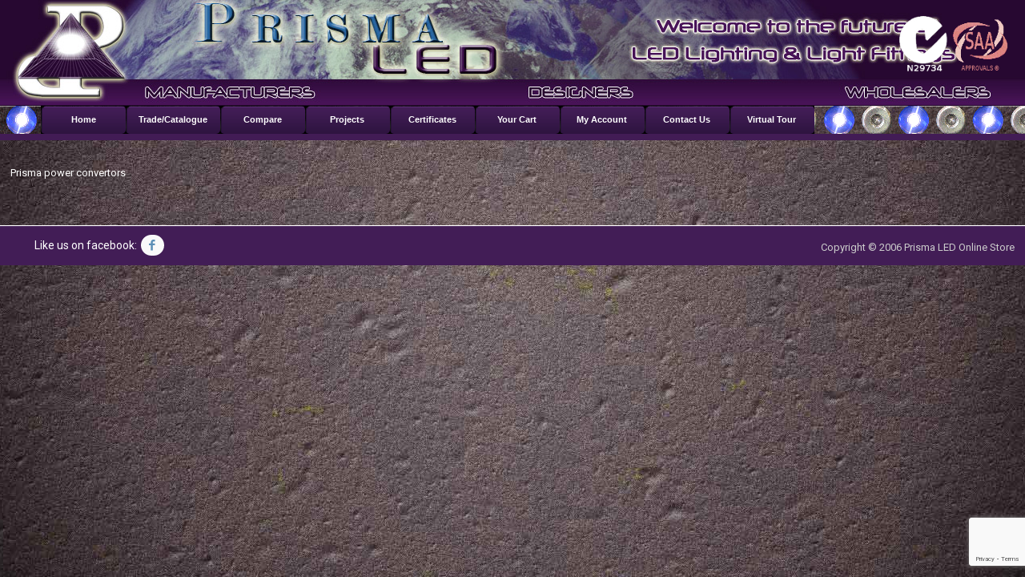

--- FILE ---
content_type: text/html; charset=utf-8
request_url: https://www.google.com/recaptcha/api2/anchor?ar=1&k=6LdiN84qAAAAAIXqenz0KQyvLHhqF-g3GvGzuDSS&co=aHR0cHM6Ly9wcmlzbWFsZWQuY29tLmF1OjQ0Mw..&hl=en&v=PoyoqOPhxBO7pBk68S4YbpHZ&size=invisible&anchor-ms=20000&execute-ms=30000&cb=df2ibbnrraxu
body_size: 48649
content:
<!DOCTYPE HTML><html dir="ltr" lang="en"><head><meta http-equiv="Content-Type" content="text/html; charset=UTF-8">
<meta http-equiv="X-UA-Compatible" content="IE=edge">
<title>reCAPTCHA</title>
<style type="text/css">
/* cyrillic-ext */
@font-face {
  font-family: 'Roboto';
  font-style: normal;
  font-weight: 400;
  font-stretch: 100%;
  src: url(//fonts.gstatic.com/s/roboto/v48/KFO7CnqEu92Fr1ME7kSn66aGLdTylUAMa3GUBHMdazTgWw.woff2) format('woff2');
  unicode-range: U+0460-052F, U+1C80-1C8A, U+20B4, U+2DE0-2DFF, U+A640-A69F, U+FE2E-FE2F;
}
/* cyrillic */
@font-face {
  font-family: 'Roboto';
  font-style: normal;
  font-weight: 400;
  font-stretch: 100%;
  src: url(//fonts.gstatic.com/s/roboto/v48/KFO7CnqEu92Fr1ME7kSn66aGLdTylUAMa3iUBHMdazTgWw.woff2) format('woff2');
  unicode-range: U+0301, U+0400-045F, U+0490-0491, U+04B0-04B1, U+2116;
}
/* greek-ext */
@font-face {
  font-family: 'Roboto';
  font-style: normal;
  font-weight: 400;
  font-stretch: 100%;
  src: url(//fonts.gstatic.com/s/roboto/v48/KFO7CnqEu92Fr1ME7kSn66aGLdTylUAMa3CUBHMdazTgWw.woff2) format('woff2');
  unicode-range: U+1F00-1FFF;
}
/* greek */
@font-face {
  font-family: 'Roboto';
  font-style: normal;
  font-weight: 400;
  font-stretch: 100%;
  src: url(//fonts.gstatic.com/s/roboto/v48/KFO7CnqEu92Fr1ME7kSn66aGLdTylUAMa3-UBHMdazTgWw.woff2) format('woff2');
  unicode-range: U+0370-0377, U+037A-037F, U+0384-038A, U+038C, U+038E-03A1, U+03A3-03FF;
}
/* math */
@font-face {
  font-family: 'Roboto';
  font-style: normal;
  font-weight: 400;
  font-stretch: 100%;
  src: url(//fonts.gstatic.com/s/roboto/v48/KFO7CnqEu92Fr1ME7kSn66aGLdTylUAMawCUBHMdazTgWw.woff2) format('woff2');
  unicode-range: U+0302-0303, U+0305, U+0307-0308, U+0310, U+0312, U+0315, U+031A, U+0326-0327, U+032C, U+032F-0330, U+0332-0333, U+0338, U+033A, U+0346, U+034D, U+0391-03A1, U+03A3-03A9, U+03B1-03C9, U+03D1, U+03D5-03D6, U+03F0-03F1, U+03F4-03F5, U+2016-2017, U+2034-2038, U+203C, U+2040, U+2043, U+2047, U+2050, U+2057, U+205F, U+2070-2071, U+2074-208E, U+2090-209C, U+20D0-20DC, U+20E1, U+20E5-20EF, U+2100-2112, U+2114-2115, U+2117-2121, U+2123-214F, U+2190, U+2192, U+2194-21AE, U+21B0-21E5, U+21F1-21F2, U+21F4-2211, U+2213-2214, U+2216-22FF, U+2308-230B, U+2310, U+2319, U+231C-2321, U+2336-237A, U+237C, U+2395, U+239B-23B7, U+23D0, U+23DC-23E1, U+2474-2475, U+25AF, U+25B3, U+25B7, U+25BD, U+25C1, U+25CA, U+25CC, U+25FB, U+266D-266F, U+27C0-27FF, U+2900-2AFF, U+2B0E-2B11, U+2B30-2B4C, U+2BFE, U+3030, U+FF5B, U+FF5D, U+1D400-1D7FF, U+1EE00-1EEFF;
}
/* symbols */
@font-face {
  font-family: 'Roboto';
  font-style: normal;
  font-weight: 400;
  font-stretch: 100%;
  src: url(//fonts.gstatic.com/s/roboto/v48/KFO7CnqEu92Fr1ME7kSn66aGLdTylUAMaxKUBHMdazTgWw.woff2) format('woff2');
  unicode-range: U+0001-000C, U+000E-001F, U+007F-009F, U+20DD-20E0, U+20E2-20E4, U+2150-218F, U+2190, U+2192, U+2194-2199, U+21AF, U+21E6-21F0, U+21F3, U+2218-2219, U+2299, U+22C4-22C6, U+2300-243F, U+2440-244A, U+2460-24FF, U+25A0-27BF, U+2800-28FF, U+2921-2922, U+2981, U+29BF, U+29EB, U+2B00-2BFF, U+4DC0-4DFF, U+FFF9-FFFB, U+10140-1018E, U+10190-1019C, U+101A0, U+101D0-101FD, U+102E0-102FB, U+10E60-10E7E, U+1D2C0-1D2D3, U+1D2E0-1D37F, U+1F000-1F0FF, U+1F100-1F1AD, U+1F1E6-1F1FF, U+1F30D-1F30F, U+1F315, U+1F31C, U+1F31E, U+1F320-1F32C, U+1F336, U+1F378, U+1F37D, U+1F382, U+1F393-1F39F, U+1F3A7-1F3A8, U+1F3AC-1F3AF, U+1F3C2, U+1F3C4-1F3C6, U+1F3CA-1F3CE, U+1F3D4-1F3E0, U+1F3ED, U+1F3F1-1F3F3, U+1F3F5-1F3F7, U+1F408, U+1F415, U+1F41F, U+1F426, U+1F43F, U+1F441-1F442, U+1F444, U+1F446-1F449, U+1F44C-1F44E, U+1F453, U+1F46A, U+1F47D, U+1F4A3, U+1F4B0, U+1F4B3, U+1F4B9, U+1F4BB, U+1F4BF, U+1F4C8-1F4CB, U+1F4D6, U+1F4DA, U+1F4DF, U+1F4E3-1F4E6, U+1F4EA-1F4ED, U+1F4F7, U+1F4F9-1F4FB, U+1F4FD-1F4FE, U+1F503, U+1F507-1F50B, U+1F50D, U+1F512-1F513, U+1F53E-1F54A, U+1F54F-1F5FA, U+1F610, U+1F650-1F67F, U+1F687, U+1F68D, U+1F691, U+1F694, U+1F698, U+1F6AD, U+1F6B2, U+1F6B9-1F6BA, U+1F6BC, U+1F6C6-1F6CF, U+1F6D3-1F6D7, U+1F6E0-1F6EA, U+1F6F0-1F6F3, U+1F6F7-1F6FC, U+1F700-1F7FF, U+1F800-1F80B, U+1F810-1F847, U+1F850-1F859, U+1F860-1F887, U+1F890-1F8AD, U+1F8B0-1F8BB, U+1F8C0-1F8C1, U+1F900-1F90B, U+1F93B, U+1F946, U+1F984, U+1F996, U+1F9E9, U+1FA00-1FA6F, U+1FA70-1FA7C, U+1FA80-1FA89, U+1FA8F-1FAC6, U+1FACE-1FADC, U+1FADF-1FAE9, U+1FAF0-1FAF8, U+1FB00-1FBFF;
}
/* vietnamese */
@font-face {
  font-family: 'Roboto';
  font-style: normal;
  font-weight: 400;
  font-stretch: 100%;
  src: url(//fonts.gstatic.com/s/roboto/v48/KFO7CnqEu92Fr1ME7kSn66aGLdTylUAMa3OUBHMdazTgWw.woff2) format('woff2');
  unicode-range: U+0102-0103, U+0110-0111, U+0128-0129, U+0168-0169, U+01A0-01A1, U+01AF-01B0, U+0300-0301, U+0303-0304, U+0308-0309, U+0323, U+0329, U+1EA0-1EF9, U+20AB;
}
/* latin-ext */
@font-face {
  font-family: 'Roboto';
  font-style: normal;
  font-weight: 400;
  font-stretch: 100%;
  src: url(//fonts.gstatic.com/s/roboto/v48/KFO7CnqEu92Fr1ME7kSn66aGLdTylUAMa3KUBHMdazTgWw.woff2) format('woff2');
  unicode-range: U+0100-02BA, U+02BD-02C5, U+02C7-02CC, U+02CE-02D7, U+02DD-02FF, U+0304, U+0308, U+0329, U+1D00-1DBF, U+1E00-1E9F, U+1EF2-1EFF, U+2020, U+20A0-20AB, U+20AD-20C0, U+2113, U+2C60-2C7F, U+A720-A7FF;
}
/* latin */
@font-face {
  font-family: 'Roboto';
  font-style: normal;
  font-weight: 400;
  font-stretch: 100%;
  src: url(//fonts.gstatic.com/s/roboto/v48/KFO7CnqEu92Fr1ME7kSn66aGLdTylUAMa3yUBHMdazQ.woff2) format('woff2');
  unicode-range: U+0000-00FF, U+0131, U+0152-0153, U+02BB-02BC, U+02C6, U+02DA, U+02DC, U+0304, U+0308, U+0329, U+2000-206F, U+20AC, U+2122, U+2191, U+2193, U+2212, U+2215, U+FEFF, U+FFFD;
}
/* cyrillic-ext */
@font-face {
  font-family: 'Roboto';
  font-style: normal;
  font-weight: 500;
  font-stretch: 100%;
  src: url(//fonts.gstatic.com/s/roboto/v48/KFO7CnqEu92Fr1ME7kSn66aGLdTylUAMa3GUBHMdazTgWw.woff2) format('woff2');
  unicode-range: U+0460-052F, U+1C80-1C8A, U+20B4, U+2DE0-2DFF, U+A640-A69F, U+FE2E-FE2F;
}
/* cyrillic */
@font-face {
  font-family: 'Roboto';
  font-style: normal;
  font-weight: 500;
  font-stretch: 100%;
  src: url(//fonts.gstatic.com/s/roboto/v48/KFO7CnqEu92Fr1ME7kSn66aGLdTylUAMa3iUBHMdazTgWw.woff2) format('woff2');
  unicode-range: U+0301, U+0400-045F, U+0490-0491, U+04B0-04B1, U+2116;
}
/* greek-ext */
@font-face {
  font-family: 'Roboto';
  font-style: normal;
  font-weight: 500;
  font-stretch: 100%;
  src: url(//fonts.gstatic.com/s/roboto/v48/KFO7CnqEu92Fr1ME7kSn66aGLdTylUAMa3CUBHMdazTgWw.woff2) format('woff2');
  unicode-range: U+1F00-1FFF;
}
/* greek */
@font-face {
  font-family: 'Roboto';
  font-style: normal;
  font-weight: 500;
  font-stretch: 100%;
  src: url(//fonts.gstatic.com/s/roboto/v48/KFO7CnqEu92Fr1ME7kSn66aGLdTylUAMa3-UBHMdazTgWw.woff2) format('woff2');
  unicode-range: U+0370-0377, U+037A-037F, U+0384-038A, U+038C, U+038E-03A1, U+03A3-03FF;
}
/* math */
@font-face {
  font-family: 'Roboto';
  font-style: normal;
  font-weight: 500;
  font-stretch: 100%;
  src: url(//fonts.gstatic.com/s/roboto/v48/KFO7CnqEu92Fr1ME7kSn66aGLdTylUAMawCUBHMdazTgWw.woff2) format('woff2');
  unicode-range: U+0302-0303, U+0305, U+0307-0308, U+0310, U+0312, U+0315, U+031A, U+0326-0327, U+032C, U+032F-0330, U+0332-0333, U+0338, U+033A, U+0346, U+034D, U+0391-03A1, U+03A3-03A9, U+03B1-03C9, U+03D1, U+03D5-03D6, U+03F0-03F1, U+03F4-03F5, U+2016-2017, U+2034-2038, U+203C, U+2040, U+2043, U+2047, U+2050, U+2057, U+205F, U+2070-2071, U+2074-208E, U+2090-209C, U+20D0-20DC, U+20E1, U+20E5-20EF, U+2100-2112, U+2114-2115, U+2117-2121, U+2123-214F, U+2190, U+2192, U+2194-21AE, U+21B0-21E5, U+21F1-21F2, U+21F4-2211, U+2213-2214, U+2216-22FF, U+2308-230B, U+2310, U+2319, U+231C-2321, U+2336-237A, U+237C, U+2395, U+239B-23B7, U+23D0, U+23DC-23E1, U+2474-2475, U+25AF, U+25B3, U+25B7, U+25BD, U+25C1, U+25CA, U+25CC, U+25FB, U+266D-266F, U+27C0-27FF, U+2900-2AFF, U+2B0E-2B11, U+2B30-2B4C, U+2BFE, U+3030, U+FF5B, U+FF5D, U+1D400-1D7FF, U+1EE00-1EEFF;
}
/* symbols */
@font-face {
  font-family: 'Roboto';
  font-style: normal;
  font-weight: 500;
  font-stretch: 100%;
  src: url(//fonts.gstatic.com/s/roboto/v48/KFO7CnqEu92Fr1ME7kSn66aGLdTylUAMaxKUBHMdazTgWw.woff2) format('woff2');
  unicode-range: U+0001-000C, U+000E-001F, U+007F-009F, U+20DD-20E0, U+20E2-20E4, U+2150-218F, U+2190, U+2192, U+2194-2199, U+21AF, U+21E6-21F0, U+21F3, U+2218-2219, U+2299, U+22C4-22C6, U+2300-243F, U+2440-244A, U+2460-24FF, U+25A0-27BF, U+2800-28FF, U+2921-2922, U+2981, U+29BF, U+29EB, U+2B00-2BFF, U+4DC0-4DFF, U+FFF9-FFFB, U+10140-1018E, U+10190-1019C, U+101A0, U+101D0-101FD, U+102E0-102FB, U+10E60-10E7E, U+1D2C0-1D2D3, U+1D2E0-1D37F, U+1F000-1F0FF, U+1F100-1F1AD, U+1F1E6-1F1FF, U+1F30D-1F30F, U+1F315, U+1F31C, U+1F31E, U+1F320-1F32C, U+1F336, U+1F378, U+1F37D, U+1F382, U+1F393-1F39F, U+1F3A7-1F3A8, U+1F3AC-1F3AF, U+1F3C2, U+1F3C4-1F3C6, U+1F3CA-1F3CE, U+1F3D4-1F3E0, U+1F3ED, U+1F3F1-1F3F3, U+1F3F5-1F3F7, U+1F408, U+1F415, U+1F41F, U+1F426, U+1F43F, U+1F441-1F442, U+1F444, U+1F446-1F449, U+1F44C-1F44E, U+1F453, U+1F46A, U+1F47D, U+1F4A3, U+1F4B0, U+1F4B3, U+1F4B9, U+1F4BB, U+1F4BF, U+1F4C8-1F4CB, U+1F4D6, U+1F4DA, U+1F4DF, U+1F4E3-1F4E6, U+1F4EA-1F4ED, U+1F4F7, U+1F4F9-1F4FB, U+1F4FD-1F4FE, U+1F503, U+1F507-1F50B, U+1F50D, U+1F512-1F513, U+1F53E-1F54A, U+1F54F-1F5FA, U+1F610, U+1F650-1F67F, U+1F687, U+1F68D, U+1F691, U+1F694, U+1F698, U+1F6AD, U+1F6B2, U+1F6B9-1F6BA, U+1F6BC, U+1F6C6-1F6CF, U+1F6D3-1F6D7, U+1F6E0-1F6EA, U+1F6F0-1F6F3, U+1F6F7-1F6FC, U+1F700-1F7FF, U+1F800-1F80B, U+1F810-1F847, U+1F850-1F859, U+1F860-1F887, U+1F890-1F8AD, U+1F8B0-1F8BB, U+1F8C0-1F8C1, U+1F900-1F90B, U+1F93B, U+1F946, U+1F984, U+1F996, U+1F9E9, U+1FA00-1FA6F, U+1FA70-1FA7C, U+1FA80-1FA89, U+1FA8F-1FAC6, U+1FACE-1FADC, U+1FADF-1FAE9, U+1FAF0-1FAF8, U+1FB00-1FBFF;
}
/* vietnamese */
@font-face {
  font-family: 'Roboto';
  font-style: normal;
  font-weight: 500;
  font-stretch: 100%;
  src: url(//fonts.gstatic.com/s/roboto/v48/KFO7CnqEu92Fr1ME7kSn66aGLdTylUAMa3OUBHMdazTgWw.woff2) format('woff2');
  unicode-range: U+0102-0103, U+0110-0111, U+0128-0129, U+0168-0169, U+01A0-01A1, U+01AF-01B0, U+0300-0301, U+0303-0304, U+0308-0309, U+0323, U+0329, U+1EA0-1EF9, U+20AB;
}
/* latin-ext */
@font-face {
  font-family: 'Roboto';
  font-style: normal;
  font-weight: 500;
  font-stretch: 100%;
  src: url(//fonts.gstatic.com/s/roboto/v48/KFO7CnqEu92Fr1ME7kSn66aGLdTylUAMa3KUBHMdazTgWw.woff2) format('woff2');
  unicode-range: U+0100-02BA, U+02BD-02C5, U+02C7-02CC, U+02CE-02D7, U+02DD-02FF, U+0304, U+0308, U+0329, U+1D00-1DBF, U+1E00-1E9F, U+1EF2-1EFF, U+2020, U+20A0-20AB, U+20AD-20C0, U+2113, U+2C60-2C7F, U+A720-A7FF;
}
/* latin */
@font-face {
  font-family: 'Roboto';
  font-style: normal;
  font-weight: 500;
  font-stretch: 100%;
  src: url(//fonts.gstatic.com/s/roboto/v48/KFO7CnqEu92Fr1ME7kSn66aGLdTylUAMa3yUBHMdazQ.woff2) format('woff2');
  unicode-range: U+0000-00FF, U+0131, U+0152-0153, U+02BB-02BC, U+02C6, U+02DA, U+02DC, U+0304, U+0308, U+0329, U+2000-206F, U+20AC, U+2122, U+2191, U+2193, U+2212, U+2215, U+FEFF, U+FFFD;
}
/* cyrillic-ext */
@font-face {
  font-family: 'Roboto';
  font-style: normal;
  font-weight: 900;
  font-stretch: 100%;
  src: url(//fonts.gstatic.com/s/roboto/v48/KFO7CnqEu92Fr1ME7kSn66aGLdTylUAMa3GUBHMdazTgWw.woff2) format('woff2');
  unicode-range: U+0460-052F, U+1C80-1C8A, U+20B4, U+2DE0-2DFF, U+A640-A69F, U+FE2E-FE2F;
}
/* cyrillic */
@font-face {
  font-family: 'Roboto';
  font-style: normal;
  font-weight: 900;
  font-stretch: 100%;
  src: url(//fonts.gstatic.com/s/roboto/v48/KFO7CnqEu92Fr1ME7kSn66aGLdTylUAMa3iUBHMdazTgWw.woff2) format('woff2');
  unicode-range: U+0301, U+0400-045F, U+0490-0491, U+04B0-04B1, U+2116;
}
/* greek-ext */
@font-face {
  font-family: 'Roboto';
  font-style: normal;
  font-weight: 900;
  font-stretch: 100%;
  src: url(//fonts.gstatic.com/s/roboto/v48/KFO7CnqEu92Fr1ME7kSn66aGLdTylUAMa3CUBHMdazTgWw.woff2) format('woff2');
  unicode-range: U+1F00-1FFF;
}
/* greek */
@font-face {
  font-family: 'Roboto';
  font-style: normal;
  font-weight: 900;
  font-stretch: 100%;
  src: url(//fonts.gstatic.com/s/roboto/v48/KFO7CnqEu92Fr1ME7kSn66aGLdTylUAMa3-UBHMdazTgWw.woff2) format('woff2');
  unicode-range: U+0370-0377, U+037A-037F, U+0384-038A, U+038C, U+038E-03A1, U+03A3-03FF;
}
/* math */
@font-face {
  font-family: 'Roboto';
  font-style: normal;
  font-weight: 900;
  font-stretch: 100%;
  src: url(//fonts.gstatic.com/s/roboto/v48/KFO7CnqEu92Fr1ME7kSn66aGLdTylUAMawCUBHMdazTgWw.woff2) format('woff2');
  unicode-range: U+0302-0303, U+0305, U+0307-0308, U+0310, U+0312, U+0315, U+031A, U+0326-0327, U+032C, U+032F-0330, U+0332-0333, U+0338, U+033A, U+0346, U+034D, U+0391-03A1, U+03A3-03A9, U+03B1-03C9, U+03D1, U+03D5-03D6, U+03F0-03F1, U+03F4-03F5, U+2016-2017, U+2034-2038, U+203C, U+2040, U+2043, U+2047, U+2050, U+2057, U+205F, U+2070-2071, U+2074-208E, U+2090-209C, U+20D0-20DC, U+20E1, U+20E5-20EF, U+2100-2112, U+2114-2115, U+2117-2121, U+2123-214F, U+2190, U+2192, U+2194-21AE, U+21B0-21E5, U+21F1-21F2, U+21F4-2211, U+2213-2214, U+2216-22FF, U+2308-230B, U+2310, U+2319, U+231C-2321, U+2336-237A, U+237C, U+2395, U+239B-23B7, U+23D0, U+23DC-23E1, U+2474-2475, U+25AF, U+25B3, U+25B7, U+25BD, U+25C1, U+25CA, U+25CC, U+25FB, U+266D-266F, U+27C0-27FF, U+2900-2AFF, U+2B0E-2B11, U+2B30-2B4C, U+2BFE, U+3030, U+FF5B, U+FF5D, U+1D400-1D7FF, U+1EE00-1EEFF;
}
/* symbols */
@font-face {
  font-family: 'Roboto';
  font-style: normal;
  font-weight: 900;
  font-stretch: 100%;
  src: url(//fonts.gstatic.com/s/roboto/v48/KFO7CnqEu92Fr1ME7kSn66aGLdTylUAMaxKUBHMdazTgWw.woff2) format('woff2');
  unicode-range: U+0001-000C, U+000E-001F, U+007F-009F, U+20DD-20E0, U+20E2-20E4, U+2150-218F, U+2190, U+2192, U+2194-2199, U+21AF, U+21E6-21F0, U+21F3, U+2218-2219, U+2299, U+22C4-22C6, U+2300-243F, U+2440-244A, U+2460-24FF, U+25A0-27BF, U+2800-28FF, U+2921-2922, U+2981, U+29BF, U+29EB, U+2B00-2BFF, U+4DC0-4DFF, U+FFF9-FFFB, U+10140-1018E, U+10190-1019C, U+101A0, U+101D0-101FD, U+102E0-102FB, U+10E60-10E7E, U+1D2C0-1D2D3, U+1D2E0-1D37F, U+1F000-1F0FF, U+1F100-1F1AD, U+1F1E6-1F1FF, U+1F30D-1F30F, U+1F315, U+1F31C, U+1F31E, U+1F320-1F32C, U+1F336, U+1F378, U+1F37D, U+1F382, U+1F393-1F39F, U+1F3A7-1F3A8, U+1F3AC-1F3AF, U+1F3C2, U+1F3C4-1F3C6, U+1F3CA-1F3CE, U+1F3D4-1F3E0, U+1F3ED, U+1F3F1-1F3F3, U+1F3F5-1F3F7, U+1F408, U+1F415, U+1F41F, U+1F426, U+1F43F, U+1F441-1F442, U+1F444, U+1F446-1F449, U+1F44C-1F44E, U+1F453, U+1F46A, U+1F47D, U+1F4A3, U+1F4B0, U+1F4B3, U+1F4B9, U+1F4BB, U+1F4BF, U+1F4C8-1F4CB, U+1F4D6, U+1F4DA, U+1F4DF, U+1F4E3-1F4E6, U+1F4EA-1F4ED, U+1F4F7, U+1F4F9-1F4FB, U+1F4FD-1F4FE, U+1F503, U+1F507-1F50B, U+1F50D, U+1F512-1F513, U+1F53E-1F54A, U+1F54F-1F5FA, U+1F610, U+1F650-1F67F, U+1F687, U+1F68D, U+1F691, U+1F694, U+1F698, U+1F6AD, U+1F6B2, U+1F6B9-1F6BA, U+1F6BC, U+1F6C6-1F6CF, U+1F6D3-1F6D7, U+1F6E0-1F6EA, U+1F6F0-1F6F3, U+1F6F7-1F6FC, U+1F700-1F7FF, U+1F800-1F80B, U+1F810-1F847, U+1F850-1F859, U+1F860-1F887, U+1F890-1F8AD, U+1F8B0-1F8BB, U+1F8C0-1F8C1, U+1F900-1F90B, U+1F93B, U+1F946, U+1F984, U+1F996, U+1F9E9, U+1FA00-1FA6F, U+1FA70-1FA7C, U+1FA80-1FA89, U+1FA8F-1FAC6, U+1FACE-1FADC, U+1FADF-1FAE9, U+1FAF0-1FAF8, U+1FB00-1FBFF;
}
/* vietnamese */
@font-face {
  font-family: 'Roboto';
  font-style: normal;
  font-weight: 900;
  font-stretch: 100%;
  src: url(//fonts.gstatic.com/s/roboto/v48/KFO7CnqEu92Fr1ME7kSn66aGLdTylUAMa3OUBHMdazTgWw.woff2) format('woff2');
  unicode-range: U+0102-0103, U+0110-0111, U+0128-0129, U+0168-0169, U+01A0-01A1, U+01AF-01B0, U+0300-0301, U+0303-0304, U+0308-0309, U+0323, U+0329, U+1EA0-1EF9, U+20AB;
}
/* latin-ext */
@font-face {
  font-family: 'Roboto';
  font-style: normal;
  font-weight: 900;
  font-stretch: 100%;
  src: url(//fonts.gstatic.com/s/roboto/v48/KFO7CnqEu92Fr1ME7kSn66aGLdTylUAMa3KUBHMdazTgWw.woff2) format('woff2');
  unicode-range: U+0100-02BA, U+02BD-02C5, U+02C7-02CC, U+02CE-02D7, U+02DD-02FF, U+0304, U+0308, U+0329, U+1D00-1DBF, U+1E00-1E9F, U+1EF2-1EFF, U+2020, U+20A0-20AB, U+20AD-20C0, U+2113, U+2C60-2C7F, U+A720-A7FF;
}
/* latin */
@font-face {
  font-family: 'Roboto';
  font-style: normal;
  font-weight: 900;
  font-stretch: 100%;
  src: url(//fonts.gstatic.com/s/roboto/v48/KFO7CnqEu92Fr1ME7kSn66aGLdTylUAMa3yUBHMdazQ.woff2) format('woff2');
  unicode-range: U+0000-00FF, U+0131, U+0152-0153, U+02BB-02BC, U+02C6, U+02DA, U+02DC, U+0304, U+0308, U+0329, U+2000-206F, U+20AC, U+2122, U+2191, U+2193, U+2212, U+2215, U+FEFF, U+FFFD;
}

</style>
<link rel="stylesheet" type="text/css" href="https://www.gstatic.com/recaptcha/releases/PoyoqOPhxBO7pBk68S4YbpHZ/styles__ltr.css">
<script nonce="znVbM1boMDBiWCIe5mW9hA" type="text/javascript">window['__recaptcha_api'] = 'https://www.google.com/recaptcha/api2/';</script>
<script type="text/javascript" src="https://www.gstatic.com/recaptcha/releases/PoyoqOPhxBO7pBk68S4YbpHZ/recaptcha__en.js" nonce="znVbM1boMDBiWCIe5mW9hA">
      
    </script></head>
<body><div id="rc-anchor-alert" class="rc-anchor-alert"></div>
<input type="hidden" id="recaptcha-token" value="[base64]">
<script type="text/javascript" nonce="znVbM1boMDBiWCIe5mW9hA">
      recaptcha.anchor.Main.init("[\x22ainput\x22,[\x22bgdata\x22,\x22\x22,\[base64]/[base64]/[base64]/bmV3IHJbeF0oY1swXSk6RT09Mj9uZXcgclt4XShjWzBdLGNbMV0pOkU9PTM/bmV3IHJbeF0oY1swXSxjWzFdLGNbMl0pOkU9PTQ/[base64]/[base64]/[base64]/[base64]/[base64]/[base64]/[base64]/[base64]\x22,\[base64]\x22,\[base64]/ccOtwofDi1TDrjg+wr/DkGZ0w4h5C8KIwp8KC8K+YMO/HUdew5R2R8OyUsK3O8KGR8KHdsK9XhNDwrJ2woTCjcO3wpHCncOMP8O+UcKsdcKIwqXDiTMIDcOlAMKoC8KmwrcYw6jDpUDCvzNSwpVIcX/DpUhOVFnCrcKaw7QnwpwUAsODUcK3w4PClMKpNk7Cv8OzasO/bikEBMOzeTxyJ8Omw7YBw6HDvgrDlyDDlR9jCmUQZcK+wpDDs8K0U3fDpMKiNMOjCcOxwobDswgnUARAwp/DvcOfwpFMw6DDkFDCvQDDrkESwpLCpX/DlxHClVkKw6gUO3lVwq7DmjvCg8O9w4LCtiPDssOUAMOWNsKkw4M7VX8Pw4R/wqoyQALDpHnCsEHDjj/[base64]/[base64]/DgGhew7XCp8OzB8OsYsKPQGvDq8OXSsOnwo7DjT/[base64]/CowTCmSvCliV5esOifcO7w706Jw8mEcK5wrTCrAc2WMKDw6ZrAMOqAcObwp42wostwqxbw7rDqE7CvMOcZ8KPGsOHGCLDlsKawrtSGjbDnHdGwpNsw47CuFcxw6oeZ3EdZV/Cj3M3HcKrd8Kmw6hPEMOVw7fCvcKbwqYtZ1XClsOJw5LCjsKEBsKqWBVOATA5wqoIwqQfw61hw6/CkRfCgcOMwq4kwrUhGMOINAXCgwZSwrDDnMOnwpPClg3Cq1UGLMK0WMKAYMONR8KFJ2XCkAtHGwQ0P0TDgQ5/wq7CsMK3cMKTw6VTV8Oac8O6BsKncQsxWWYYEjzDr2dQwo9/w73ChHl3ccKhw7nDi8OSB8Kcw5JPCWECKsO9wrvDhQ/DthLCrsOwI2t2wqMfwrZwdsKKWBvCpMO2w5jCtQXCt2B6w6HDrWvDoAzCpDFOwpnDoMOgwoomw7kndsKgDkjCjcKGJsOXwpvDgQc+wqrDhMKnIxwweMODGEgdasODTVbDtcK4w7PDiUhiHz8Gw6nCoMOJw6Z/[base64]/N21bw4AiwpY1UcOOEhNcb8OwVXTDkBIVT8OfwrkEw7jCrMKHQsKOw7bCj8Onwo5mRx/CkMOBwrXCpE/[base64]/Drn0+w544wozCv0fDrnpHd8KRw5oRwoIuAX/CvsOCUULDplhjYsOHPCbDoGDClyPDgy1iKcKHIsK3w67CpcKJw4/CvcOzdcK/[base64]/CnSc0E8KNwqh2PDrDsMKWCEjDnMO9Q2thYnnDgHHCjmJSw5Y9cMK/acOJw5/Cl8KMXBbDssOXwqjCnMOiw6Bww6ZdVcKUwpDDh8KOw4bDmxTCosKAJBpYQWzDvsOVwr0/J2AXwrvCpXx3W8K2w7IQRcKaWUnCuxPDl2fDmhEnCjDCvcOewr5LJMO7EzDDv8OiEHIPwp/[base64]/bDsiFwBKW8ORY1LCnsOHL8Odw7jDtsOmMcOSw7pCwqbCrcKcw7MWw70HHsKkBgJ4wrZCZMKtw4oVwp03wpTDgcKHwrHCtCXCn8KuacKhMmtdUls3ZsOBWMOFw7J+w4jDrMKEwr7DpsKRw7jCmChfVD9hHC9XJF5Nw7fDksObA8OJCGPCl2nDmcO5wrrDvh/[base64]/DgQsGEmwnfMKDw7pNecK0w6ZPw641wqbCsAxnw510SDfCksOkUsO2XzDDgRkWDVjDljDCncOYQcKKKjwhVSnDoMOlwpbCsTLCtD89wo7DrT3Cn8Ktw47CqMOeLMOMw67DkMKIdC4fOcKIw7zDt3Vzw7DDqW7Do8KidFXDqFMRUG8pw57CrlTCgMOlwr7Dv0hKwqU/w7hcwq8EUk/CkAjDnMONwp/[base64]/Q8KqwpbDqcKfwqZUSBjCuV9kcVzDr8OaU8OBfh9+w70yccOcbsO1wqzCmMOdGC3DrcO5w5bDlCp9w6LCpsOuFcOIbsO8NgbChsOLd8OlbwIuw6UwwpHDiMOiM8OIZcOmwpnCgnjCg0EEwqXDhBTCrwtcwrjCniofw75UfmMww7kZwrl6JEPDlzHCk8Kmw6HChH/DqcKvJcOFEWlkEcKOD8OBwrvDrnrCvMOsOsK0HQHCnsK3wqHDosKzADHDnMOmQMK/wpZuwoXDvcOLwrXCocOmfGnCmlnCkMO1w6kxw5zCoMOwITMFLl5Jwq/[base64]/CsMKGw5Ioe2/CiWPDsTXCpxvCgyN3w43DuTQGMyEGFcKBWCVCan3ClMORcXw3HcOYGsOcw7gywqxNC8KNSiocwpHCn8KXLx7DjcKcAsKww4x3w6A6YnoEwoDClh/CoQJIw5EAw40lJMOZwqFmUDjCgMKhangiw7jDlcOYw4rDlsO9w7fDh3fDoU/CjWvDlkLDtMKYYlTCl3M3JsKxw6d1w6nCtEbDlMOyZ2PDu0TCusOEW8O9Z8KCwoDCl3gvw6UlwpozCMKowp9ewrPDvjXDv8K2EzLCpTswQcO6FHjDniRhBWtrbsKfwp3CpsOvw7FuDGLDhMKgez9Tw7snEkfDilXCisKScMOhTMO2Z8K/[base64]/DtcONw6sCJMOOw6HCmGTCjnQPw7FzUcKFw7HCs8O3w43CuMOZP1DDhcOgRg7CuksDL8O6wrJzHmdYPxs8w4dPw7oFa2IKwrPDu8O/[base64]/w5XCoBZwwo7DhsK/[base64]/CoMKfPR8VwokIUTgnwr/CsTJhwoASwqvDgcKwwqNrJCpraMOCwrJZwpAWFCtRSMKHw7hTSwonZRPDnk7Ds1dYw5jDm2rCuMOfL0I3ecOwwqPChjrCuyp5ETTClsKxwpUewrcJIMK8w5TCi8KewpbDi8Kbw6/CgcKrMcOvwqjCmjrDvsOXwrwTI8KRJU9HwpTClcOrw57CmwLDgWtxw7jDug0tw7NfwqDCt8K9MinCuMO6w59Iwr/CoG8/cT/[base64]/DicOTw6jDrMOwMsO9BG44PhFvcFfDlEMKw6bCpF7DuMOIZlNXdcKPDg3DuwXDil7Dq8OVaMKxcQLDqsKVThTCu8OwP8O7QEHCj3jDqhHDoA9WLMK5wqlKw63Cm8K1w6XCiVXCqm52OSpoHXB0UMO0HzA7w6HCpsKTEQ9fAMOqAn9ew6/DgsO/wrhnw6jDvH/DqgzCkMKTWE3DvFABMExUY3Rsw54Ew77ChVDChsObwrnCgEEvw7zDvRxNw5DDjzIlP1/ChnzDmcO+w70Gw4bDqcK7w5zDocKSw6VAQSlKAcKPPElsw5PCh8ODLsOIIMOwO8K0w7bChSkgO8OQQsO2wrFtw6HDnDTDsQfDtMK5w6XCoVVHHcKvTkV9KwDDlMO+wqkiworCpMOpGn/CkyUlNcOtw75Nw4QywolkwojDj8KDblfCusO8wo7CqEHCrsKhR8OOwpgxw7bColfCqcKNbsK1Y09LNsKswozCiV4WGMOnWMOBwqVnA8KveR4vDMKtfMOXw4TCgRtaKRgGw5HDqMOgSgfCmsOXw7bDvCDClULDozLDsgQMwo/[base64]/E8KsfcO/w6YFYcKDw6BRWsOjwrrCjxXCvMKDDXbCtsKuQsOcO8OCw7bDnsOucGbDh8OiwpDCpcO+csKnwo/Cp8KfwoorwrQuHQ4jw4RHFmYwWhLDk3/Dm8OtFsKTesKFw5oWBMOsC8KQw4VUwqzCksKlw4TDng/Dq8K7RcKGYRdmbRjDmcOoIcOKw7/DvcKtwpQyw5LCvRA2KG3Chg4yHEEUAlxCw5V9DMKmw4pSUl/ChRvCicKewotDwowxZMKjCmfDlSUUfsKIUhV1w5TCicOqNMKMAkgHw4ZiAizCkcOFf1/DkiR8wprCnsKtw5Iqw5PDrsKRcMOTTlrCujbCgsOxwqjCq3QPw5/[base64]/DsiDCg8OnwoDDj243SnlYw5bCrMOPEsOpO8Kmw4Jnw5vCqsOPZcOmwqYnwrTCnxImRHl1wp7Dkg8wL8OTwr8/wrDChsKjYglBfcK2HyfDv0zDtsKzVcKMYT7DvMOzwq3DiRrCtsOhaxd5w4R2QEXDgXcFwrBfJsKfw5ZbI8O5exnCs2ICwokJw7XCgUxswoAUBMKdVBPCnirCtVZ2KExqwpVEwrLCtE1RwqpNw6tmcDfChMKCGsORwrfCqUkUSSpAMh/Dj8O+w7bCkMKaw4gQSMO6bnNRw4vDlhNQw6fDsMK/NXTCp8OowrIdfUbCqyENwqsnwpXChVxuTMOyUFlrw6lfFcKFwq5YwqZAR8O+esO3w65bNAjDpwHCksKLNsK1OsKmGsKgw7/ChsKAwqU4w7vDk04aw7PDlDfCsGlSw6kSLsKTGTLCgcOuwpXDgcOaTcK4fMKbP3g2w6BGwqUKDMOQwp/DjGrDphVKPsKLA8K2wqjCt8KdwofCqMO/wpbCv8KBd8OMLwAqC8KtLXbClcOGw5wmXBofJE7DgsKXw6fDkwJCw7Rgw7sEYyLCo8OGw77CpMK9wopvN8KAwqjDrFPDk8KjAzwrwqPDvSgpGsOowqw5wqQ+W8KjQARGaUlkw5RNwq3CpkIhw5bCmcK3IkrDqsKCw6fDmcOywoHCtcK1wqRgwr96w77Colx/wrDDo3QVw7jDm8KOw7Fjw4vCoUAlw7DCt0DCgsKGwqwBw48+dcOeLw9uwrvDqwnCkF/DkUXDm3rDuMKJNmgFwqEqw53DmivCiMOQwow8w4tOfcORw4jCjsOFwq/[base64]/Cjk7ChcKiwrXCk8K6w6vDhBfChsOGUcKrMiTDrsO1wqjDksOiw5LChcOEwpFSdsKOwpFeVEwCwrE2woQhI8K8wq3DmV7DlsKdw6rCt8OJC3FUwo0Bwp3CucK1woURRsKwEXDDgsOgwprCjMO8wpbDmGfDpiXCpsOww5fDrMOTwqspwqlOIcOfwoI/[base64]/Dgw7DkB/DowhmwqvDgDM2d8OHI17CuBHDscKGw6gLPh1pw6ENDsO0dMKWJ2QyNQTClWrChMKcWcObLcOVBErCisKzQ8O8b07CjhDCucKNNcOwwoTDtX0obB4twrLDkMK5w5TDgsOSw53Cg8KeTidSw47Du3jDg8ODwp8DblDCiMOnTyllwpnDsMKXw6Y7w6PCgAArw48iwrNqLX/DugUOw5jDg8OoBcKKw6RFNiNwPhXDncK2PHLCgMOeMFZxwrrCjDpuw6/DmcOFacKNwoLCsMOWAz8NM8OpwqBqBcOKa3oWOcOEw5vCjsOAw6nCpcKfMsKfwrgJEcKhw47CjxTDrcKkQELDrTs1wrVVwobCtMObwoJ2dWbDt8ORFxF1YG9twoDDp2Btw4PCtMK+VcOeDXBcw6YjM8Onw5/Cr8OuwpfCh8OpVlpjNS9DJCYuwrbDrGl0f8OOwoczwqxJAcKnSsKSAcKPw4/DkMKlGMO0woTDoMKhw6EWwpcMw6oxE8KUYT11wrvDj8OIw7PCjMOHwoHDpFbComnDlcOFwpRuwq/Cu8OAZcKfwoB9c8Odw4fCvR8zH8Kswr4nw4MBwoTDmMKEwqF8DMKuUcK4wrHDoSTClFrDpHt9GToiAi/CncKTB8OvGmRWLXfDizBPPyMaw5M/Vn/DkwBMCz3CrhVVwp5dwoV4PcOpYcOUwr3DuMONX8K1w4tgSSNZV8OMw6XDksO2wo57w6UZw43DlsOwTcOKwooieMO/wqkOw4nCp8OGw7FgX8KcdMOVJMODw7JUwq5Lw5JYw6rCkRY/[base64]/asK/[base64]/CqMKBwr0uAMOef8OfDx1aPMK4w63CtRpEEUXDlcKie3/[base64]/[base64]/[base64]/DlkfDjA0iVsKOMMObwp55w6PDuDNewpLCgsK2wojCrgfCqCNkHi7DhcKlwqNXZR1zDMKfw73DkjjDijRcSgDDlsKCw5LDl8KMRsOfw4HCqQUVwppYIXUAI1rDqsK1QMK8w6cDwrfCjy/DmC/Dl3gLXcKeQ18aRGZJfcOEI8ORw5DCgAHDmcOVw6RCw5XDmjrDu8KIQsOPG8KTMUxgWF4pw4YBVCXCosKLeEscwpfCsHRJG8ODd2zClQrDpm9wPcOTLnHDlMOMwr3DgXwvwqjCnFZIFsKWCnAiWgPCncKvwrxqfjPDjcKqwrHCmsK/w7A6worDpsKDw6/DkH3DjMKAw7HDmxHCg8K0w6HCo8OoHV/[base64]/DkcO3HsKOw6o4MBzDh3vDqhnDthVCwo/[base64]/w4lyXEfDvcOsAWJKwppbw6zCpcOGwow1wpHCtsKAasKxw5oURTBpUxlOdMKZH8O4wp4Cwrcjw6tQSsOaTghcKBUZw4XDtBjDqMK7FVQ2YmQWw5bCjXxEQWISLn/[base64]/Cl8OBLgLDmjXCu8OUw5XCkndgPcOcw7fCrRUpDlLDhWROw7cgVcKsw6xQXzzCnsKgdU8sw49mNMOjw57DtMOKGcKeQMO3w53Dk8KASBdnwp0wQMKOQMOwwqvCiHbClsOAw7bCjRJWX8O5I17CjlgUwrlIaWwXwp/DvFcTwq7CmsKlw64cX8KmwqnDsMK4BMODwoXDl8OEw6nCnR/CnEdgf2LDrcKiNWVzwoPDosKXwqhUw6fDi8KSwqnCiUhIDGQJwqNkwpnChj58w64+w5Uuw4vDlcOqcMKtXsOEwpjCksK2wpjCn1FCw67CrsO+BAoSJ8OYFT7DkGrDly7CnsORDcKfw6bCmcOnTFXCpMO5w44iPsK1w4rDk0PCssO0O2zDnl/[base64]/[base64]/wpTCjRBWb8OYw7bDn8O2w5fCpzhLChfCosO4VWlOJ8KefhTChSTDo8O5cGHCh2oxBkLDnxjDicObwrLDv8KbNE7CthoWwqjDmTQCwrDCnMKNwqsjwoDCpylwc0/Dr8O0w4tQEMOLwpbDrgvDrMOcc0/[base64]/CgQTCm0PCk8KFwrJedwxTPsKYamhyw7Eew5BVU8Kqw59KbkLDvsO/[base64]/[base64]/Cp3jCkCrCkcKFcsKgUcOCEi7Dh8OJCw7DvFpVSHXDucKcHMOcwrsrbVUfd8KSdcKrwpFpX8KlwqDDik4UHw/CggF+woApwoXCnX7DqStuw4phwp/Cll3CkMKiR8KfwrvCjQQTwqrDrGlIV8KPSlomw5New7UIw75jw6xxL8OMe8OKfsOCPsOqa8KAw7vDsHTCv0/Ck8KiwoTDp8KSamfDikxTwrzCqsOvwp3DkMKvEz01wqBbwr/[base64]/AQ7Dn8O4w4XCqsOTwoUcQMKfwq4KHATCoirCtU/CicOLQcOvHMOGZm9KwqXDkD1Owo3CrSZiVsOZw5c0L1ARwqvDuMOMAsKyDDEEdnTDj8KGw7thw4DDilnCjFnDhSnDkkpLwo/Dg8Oew7YqJcOMw6HCusKbw78QXsKxwo/Cg8K1f8OKecONw41fBgtnwo/DrWTDiMOqe8O9w5sLw6h/BsOnNMOmwoo9w44IQQHCojd1w4/CuB4Iw7gjAArCrcKow6LClnbCqTxhQMOhSCLCocOwwoDCr8OlwqbCtF0dYcKNwok2bCnDl8OWwoQpHxhrw6jCisKCMsOjw79CdiTDpsK5wqkXw4FhasK+w7vDj8Ofwp/[base64]/[base64]/w7sDeGM4WMKtw55yXGUEw7fCvSB1wo3Cn8OxZ2ZDwqAGwo7Ds8O4HcK/w6DDrn1cw7XDlcO6AmrCocK2w6jCv2oCJk9Cw512FcKkVSbCnT3DrsK7C8K9A8OnwqDDugzCs8KlZcKJwpbDlMK1I8OHw4tJw5/[base64]/[base64]/CpAnDgMKnD8K+w67DlT1YwrQ8wp4ww45+woTDjGTDjUzDpntxw6rCjsOhwqfDtQvDtMO4w5jDoXfCuSrCpmPDrsOiQVbDrDfDiMOJwrXCucKUMMKDRcKAEsO/PMO8w4bCrcKLwonCs1gIcyM5fDMRbMKHW8OBw6TDp8Kowox7w7zCqVwsGsKebQpuJcOJek9Gw7YfwoQNFcKqXMObBMOIdMOoFMO/w7FSJCvDvcOow5R7YMKwwotww5DCkmfDq8O+w6TCqMKGw67DrcOuw74TwrRWQsO+woN9QBPDp8OKKcKIwqIQwqfCqkPChsOxw4bDvgDCrMKHYFMewprDmDcjBz1fSyFMfBxBw4rChXVPAsOvZ8KLFjA1TsK2w5vDjWdkd3LCjSlYYScsB1/Cu2LDjC7DllnCmcKRFMKXScKXPsO4H8OMaD8aI18kXcOnSyEHw6rCq8ODWsKpwp0rw40Zw5fDo8OBwqIuw4/DgkDCr8KtMsKhwpwgNS4hYiDCmhddGz7DtlvCnmcIw5ggw6/DsWcgUMKnTcORAMK6wpjDu0heSGfCssO4w4Yyw7Q+w4rCvcKUwrYXCWw0BMKHVsKww6ROw6BIwoUaasKPw7h5w6VWw5oBw7nDm8KQecOpcyVQw67CkcOXB8OIKSrCk8OBw4bCscKtwqYMB8OEw4vDuX3DhcOow57Di8OWSsOQwp/Dr8OhHMKvwpbDgMO8dsKbwrhsFMKZwrHCj8OrJMObCsOtHRvDl382w7Itw67Cj8KkNsKUwrjDlQwewrzCgsKww49FZmrDmcOfa8Ovw7XCvXvCvEQkwocPw78iw418eAPCtHhSwrrCrMKBdMK/[base64]/w7HCqgUCwpQGTsKlw51dwo1yDsOWR8ODwoDDhMK0M8KUwpQ3wqHDo8KdFgQBa8K5NC7Di8OywoU7w59IwpIuwrPDoMOlW8KOw57CuMKTwrQ+aX/DlcKow6TCkMK/FQNHw6jDiMKfGUDCosO9woDDmsOrw6vDrMOWw7IVw6PCpcKJf8O0TcO3NivDr3nCpsKkSi/CtsOEwqPCtMO0UWs2MHYmw45LwqZpw5dLwpx3GlTCrEjDsiXCgkEJSMO9Pg0RwqkhwrPDvTPCo8O2woFqbsK3Uy7DuzjCgcOce3/CmG3CmzgxA8O0f3xiZHTDj8Kfw6M3wrQJe8Ofw7HCvmnDqsO0w4clwqfCnXTDkgo6YDjDjE0IfMKrN8K0A8OsdMKuFcKESCDDlMK6I8Oqw7HDvMK/OMKBw5JAIHHCk1/[base64]/DqBrDosKeZMKZYsKiw5lww53DsBZ0w7rDkcOTw6TDn1HCscOFe8K3A2kQPCgechxkw4NoVsKlG8OFw5bCjcOAw6vDpw3DrsKVAnLDvwbCucOGwrxlFSQ4wpV7w4VJw5jCvMOVwp7DosKXZ8ODKHgYwqw3wrhJw4IQw47DmsO9URXCscOdaGXDki/CtgPDt8OnwpDChsKeT8KcQcO/[base64]/DmsKtwprCtMOkw6QBHV3DkMOnJcO6wrTCnGxlwrPDvWB/w7cJw44dLcOrw6MVw65Yw53Cuzx6wrDCs8OxbiXCkhwqEz0Rw6pBGcO/fzAzwpgcw6XDqMOkd8OCQMO7fCfDk8KtRR/CpMKxKEU5GcOKw5vDpiLDlXQ4OMKJVUbCiMKVdz4WesKHw4fDp8KGMk5mwoLDnCPDkcKBwqHCkcKnw5oFwqPDpRM0w4QOwrZmw65gRHPDsMOGwoUOwqEkAGtIwq0/[base64]/YQPCjn9Vwo3DsiHCsB7DnjIGw6PDr8KSwpXDimIJQcOQw5ABNEYrwpRIw7wGKsOEw50FwqgmL1V/[base64]/Do8KuwpLDu8OVR8OFUsOTwpPDhcK+QMK5N8Kbw7HDimPDv0HCghFOCwbCusO6wrPDnmnCqcOtwrx2wq/[base64]/CthLCp8Kmw5XCocOewrF1woLDr8K3ZURIw4nCmsOAwotpT8KPQis8wpk8VkDClMO8w7NTRcOBRSRQw5nCjnJ+XH57G8OIwr3DrF5bwrIEVcKICsO/wrvDklvDlgbCoMODDcODQhXCnMK3wpTCoEtWwoRMw6UEI8KNwpUnCQjCuFUCdT1VE8K4wrTCtAAxSQc0wqLCgcOTccOcwqfCvnfCiB/Dt8ORw5MjGj5zw7B7EsO7HsKBw7XCt1Jpd8KUwrgUZMO2wp/CvQrDkVbDmAcmI8KtwpEswo8Ewox7bQTCr8OMbCQ0SsKpD2YwwqhQJyvDnsOxwrkbV8KQwrxmwpvCmsKFw6wPwqDCoRjCrsKsw6IQw4zDj8K3woFMwqIEVcKfIMK/NiNTwqHDkcODw7zDi3rDjAIvwpfDlDofFsO2XWU9w45cwqxXME/DrHFqwrFEw6LCqsOOwrrClVI1NsOpw4nDv8KKNcOHbsOxw64uw6XCucKVecKWP8OFbcKIUw3Cikpvw5rDucOxwqTDrADDmsKhw5xsDyzDpXJuw5FwaF/Cjy3DpsOjBF1zUsKPAcKEwpPDvUt0w7DDmBTDrQDDisO4wociV3vDscKxVDxYwoYbwqwJw53Cm8KHVCckwpLDpMK2w7w6dnnDusOdwpTChmBDw7LDi8O0FSFtd8ODPcOrwoPDsmjDhsOewrHDtMOGPsOcfMK/[base64]/w73Cr14Vwp49wo7DgcKSVzp4VzEHwp3DkgXCvT/Co1bDgsOCJcKQw4TDlQbDi8K1VwvDkTp0w4M3XsKAwqDDn8OFFsOlwqHCvcKbIHXCmzjCtSrCp3/DkAhzwoMGH8KjXsOgw6l9d8KrwrzCjcOkw5QeE0jDhsKGRXx9c8KKVsOJcXjCnEPCgsOJwq8+NEDChhBhwpQ5T8OPbAVdw7/CrcOrD8KTwrvCmytRE8K0fnADUcKTBWPDmMK3aSnDksOQwpcec8K1w77CpsOsFXNUez3Drwo+acKsMz/ClsO4w6DCgMKKHMO3w4FtRsOIScKTSDA2LC/Cr1VJw4Uyw4DDg8OwJ8OkR8OJd21yWjjCtSMDwqbChzPDkyVPeQcow7hXc8KRw61DeCjCisOQZcKRUcOhPcKDWF9/ex/[base64]/CpMOswo3ChsK5XB4/[base64]/YMKSwrfDuXvDizBvwrzChcO4w7Ihwrs1w5zDscObSFjCn2lxIBfChBPCo1PDqBUVfRTCrsKodwlawpLDmmHDuMOTWMK5SXEoIcOnVsOJw47CskDDlsKVTcOQwqDDusKXw5EbBkTDv8O0w7l/[base64]/DrcKIJ8K4KmA1w65fP37Du8KAwrFtWcOcFsO8w5TDgDPDuEzCsAkfKsKaEsOTwpvDinzDhBRvXXvDl0cdwrxowqhrw4DClkLDosOeF2/DnsOxwoVmEsOswrDDvWTCvMOUwp0vw4p4f8KeOsOAEcKFYcK7NMO8c0LCpEzDnsO9w5vDqn3CoB8swps5NRjCsMK3w5LDg8OWVGfDuAPDusKMw67DoktJUMOvwpUIw5LCgjvDoMKkw7oxwp8wKH7CuA1/[base64]/[base64]/Co0zCskxYTErCtDDCqcKgJMObwoM8Vhgyw48kFAPCogZFRg8PFh9EIycJwrlVw6Zhw5ciJcKXD8OiW3/[base64]/CmcOFw4J6FcOXw4VOw4bDnS7DvsOffDTClVhxQzfCkcOlRcK5wpcCw7jDucO7w4/Cg8K6EMKawrx8w6HDpwTDsMOQw5DDnsKWwr8wwpFFaS5WwokTdcOjKMO3w7g7w7bDp8KJwr87W2jCicOIw6fDt13DscKIRMOdw6nDtcKtw4LDtMK3wqrDi24aPk8nAcO0TCvDpCDCmHYKRFYwUsOZw6jDvcK6f8KAw60/[base64]/CkMKNd3TDjMOXVcKtwqfCuxIlWMKVwrR6XcOuw7YCVsKBAsOGVUNtw7bDlMOew7TDllUzwp4GwrnCkw3Cq8KYYlpuw4low6NPGAfDusOrVBDCiDdWwqddw6hFYsO1T3M2w4fCsMK+FsKdw5Jfw7pBdxNYb2nDnXk1WcObYT/[base64]/Do8OLEAF5w63CrcOfwoZew5nCm8K4w5TDscK8f0jCkVPCuXXDiF/Cr8OyCm/[base64]/DtnE4VQlVw6ANwpYUwpwMw5/CvGvDkMKgw68NZMKFLELClAcWwqHDicKGZk59VMORHsOtU3bCrMKjLA5/w782GsKndcO6Kl88P8Onw6zCkV9bwpJ6wobCqljDoh3ClyVVfHDCgsKRwprCtcOPNVzCuMOuEgQrQiEWwpHCjsO1R8KVNm/Cu8OmJlQbVjhaw4JIKMOTwrzCvcOww5g7ZcOiY3U4w4/DnAB7ccOowp/CkFJ/[base64]/CosOmw4kEBsKTTsO4wrnCkDXCqRLDuB4JeMKJQFTCtzZzQsK6wq0Sw7JQbMK1eBI4w7/CsQBGeCoMw5vDtsK5JAzCicOJwp3Do8OBw4g9OFh+wpnCscK9w5p7IsKow7zDtcKwKsKhw77CncK4wqjCmmcbHMKawppmw5ZSGMKlwr/Ck8KUa3HCgMO3YX7CmMKTOW3CncKcwrHDsW3Dpj/Ds8O6wptiwrzCuMOSJz/DiGrCsWDDscOwwqLDjg/Do2MQw7kbIsO5R8O/w6fDoSPDtRDDvBrDoj1oIHEVwrUUwqvCuQAWasKtLsO/[base64]/[base64]/wqLDksOOZ8KhSMOjw4rCm8KtHFcEwpHCmMKNPMK/UMKqwqvCvcOpw6hyVVcufsOsdz5cGQcIw4vCscKvdmVlblxRPcKFwqlOw7Nyw5Vtwr4tw6vDqlkwU8KWw78DdMKiwrDCnVBow53DkVHCocKEQW/CmsORZio1w792w5Ncw4ppV8KvX8OiJVrCnMOKEsKRfQ0bQcOgwrc2w59ANsOGfmYZwrjClSgOKcKsIH/CilHCpMKtw5PCiT1lRMKcAcKPDSXDvsOkHgjCvsOfUUTCg8K5W3jCjMKsEwTCsCfDqQXCuzvCgnPDih1zwrTCvsOPcsK5w4sQwot8woPCk8KPC1tJBAViwrDDlMKtw4cEwrbCmWPCox8zG33CisKAVi/DnsKLAn/[base64]/DkmkuwoEcw64TwqPDoRAFwpnDkMOAw7Z9w4TDj8KQw60ZcMOvwoLDpB0ReMO4EMOTGR8/w4ZcaTTDmMK5UcK8w7wKc8KKW3fCkVXCqsKlwq3DgcK/[base64]/CiWjDg8OsSS/Co1EbVAVMVMO4MMKyXGfCvydCw740CyvDlsKqw5bCjsOBIgAKw5LDvkNVbQzCrcKmwpbCh8Olw5jDoMKpw5TDg8K/wrVJY3PClcOTKGcMCcO4wooqw7LDmsKTw57CtEbDhsKEwrrCvsKnwr0bY8OHD0jDlsKlWsKWXsO+w5zDjghswodWw4APXsKUVBfDscKSwr/CtkfDn8OAw47CncOxVhg0w4/Cp8Kww6jDknlrw5ddbsKqw40jJMKLwod/wqEFdH9FdgTDkz9fOltLw5B7wrDDosKmwrrDmAtEwppBwqFMClEpwpfDmcO3RMOzXMKxbMK2d28BwpFnw57Dh2nDmCfCqE4HJMKYw75OOMOZwqZWwpzDmlPDiF8Cw4rDscKQw5DCqMOIPMKSwrzCiMKPw6t6S8OyKy9sw6/DisOMwpfDgSgsWQp8FMKzHD3DkMKjSXzDscKowrLCocKew57CtMKGbMOOw5rCo8OBUcOvA8KVwqMNH2fCmGJJSMKhw6DDkcOvRsOHX8Oaw5I/CmPCqBfDn2x/IA9BfyRxHGQKwq0Sw5gEwrnCqsKULsKCwovDsF9zFVYlR8KyfCPDp8KPw7HDusKnUlzCisO4Jk7Di8KCIH/DvSFIwqnCqnccwonDtjViAT3DncKrbixacBFEw4zDiGoSVzc4wrQSMMOnwrFWZsKPwolBwpwuUMKYwpXDo0dGwpHDhHbDmcO1WDjCvcKxZMOwHMKEwp7DtMOXI2orwoHDi1VsRsOUwrgHNwjDpzdYwpxTMj8RwqHCqzYHwovCnsKdYsO0wqjDnw/DjUF6w77DoyxoUBlcHX/CkD99VcOkfx/Dj8Ofwq5YJgFCwrAhwooLChHCiMO6UVxSETI6wqnDrMKvCADCtCTDmE8LF8KUVsKpw4RswrjCqcKAw6nDncOrwphrPcKMw6pocMKcwrLCmUrCpMKNwrvCnEERw6XCn2LDqg/CocOUIiHDhm4dw5/Cmi5hwp3DkMKjw4bDgwrCp8OLw7p/wr/DmlrChcKYNx8Jwp/DkxDDhcKEfcKBScO6KjTCl0lqesKySMOsIDbCgMOHw6lOI33DrG4zXsK+w5XCm8OAL8ObOcO/FsKVw5jCvlPDkD/DpMKIUMKKwpNkwr/DlB5qXWrDpBnCkEtXSHd8woDDmHLCscOqaxvCnsKgR8KlCsO/dEvDlMO5wrLDlcKbUAzCrGDCqU05w6DCpcKrw7LDhcKxwqh6TVvCtsK0wpYuLsOAw7LCkgXDgsOVw4fCkkRUWsOOwr4zEsKGwonCs39uFVHDu1Mhw7jDncOIw68tRy/ClFElw6DDokBaekjCqTpLY8K8w7pHMcOGMDM3w7/[base64]/DiMKAQQ7DlDDCklA\\u003d\x22],null,[\x22conf\x22,null,\x226LdiN84qAAAAAIXqenz0KQyvLHhqF-g3GvGzuDSS\x22,0,null,null,null,1,[21,125,63,73,95,87,41,43,42,83,102,105,109,121],[1017145,130],0,null,null,null,null,0,null,0,null,700,1,null,0,\[base64]/76lBhnEnQkZnOKMAhmv8xEZ\x22,0,0,null,null,1,null,0,0,null,null,null,0],\x22https://prismaled.com.au:443\x22,null,[3,1,1],null,null,null,1,3600,[\x22https://www.google.com/intl/en/policies/privacy/\x22,\x22https://www.google.com/intl/en/policies/terms/\x22],\x22oKoXE8lup1xRtap7veqG5/uoaaDDP23Nu6Rt8rj7EJg\\u003d\x22,1,0,null,1,1769090680841,0,0,[16,159,230,152],null,[40,159],\x22RC-lVvb-Bz4-uhyeg\x22,null,null,null,null,null,\x220dAFcWeA5w1Eh6qzRuoR_puwXZ86M8Rm1GoZARkVhcuxQu7_37R6omXTsXML9Zc3Z4PC88qW8ekzmuRmugcoFPTdgP0pzxE5wu3g\x22,1769173480878]");
    </script></body></html>

--- FILE ---
content_type: text/css
request_url: https://prismaled.com.au/wp-content/uploads/useanyfont/uaf.css?ver=1763217206
body_size: 123
content:
				@font-face {
					font-family: 'lucida';
					src: url('/wp-content/uploads/useanyfont/190918075952lucida.woff') format('woff');
					  font-display: auto;
				}

				.lucida{font-family: 'lucida' !important;}

		

--- FILE ---
content_type: text/css;charset=UTF-8
request_url: https://prismaled.com.au/?display_custom_css=css&ver=6.8.3
body_size: 13747
content:
.bs-image-radius-banner img.scale-with-grid {
    border-radius: 15px;
}
.wpls-logo-cnt.slick-slide {
    height: 150px !important;
}
.mcb-wrap-1d961c773 .mcb-wrap-inner .column_column ul {
    color: #ffcc34 !important;
}
.woocommerce ul.woocommerce-order-overview.woocommerce-thankyou-order-details.order_details {
    background: #00000096 !important;
    padding: 15px !important;
}
.woocommerce section.woocommerce-bacs-bank-details {
    background: #00000096 !important;
    padding: 15px 0px 0px 15px !important;
}
.woocommerce div.product form.cart .variations label {
    color: #fff !important;
    margin-bottom: 0px !important;
    margin-left: -1px;
}
.outofstock p.price {
    display: none !important;
}
  .select2-container--open .select2-dropdown--below{
    z-index: 9999999999;
  }
.ab-right-box h2{
      padding-bottom: 15px;
}
.woocommerce ul.order_details li {
    color: white !important;
}
.outofstock p.stock.out-of-stock {
    color: red !important;
    font-size: 20px !important;
    line-height: 30px;
}
table.shop_table td.actions .coupon input#coupon_code {
    color: #000;
}
table.shop_table tr.woocommerce-cart-form__cart-item.cart_item td.product-name dl.variation dd.variation-Joiners p {
    color: #fff !important;
}
.page-id-3324 .widget_shopping_cart .product_list_widget .mini_cart_item .desc dl.variation dd {
    margin-left: 0px;
}
.widget_shopping_cart li.woocommerce-mini-cart-item.mini_cart_item dl.variation dd.variation-WATTAGE p {
    color: #000 !important;
}
form.woocommerce-shipping-calculator a.shipping-calculator-button:after {
    color: #fff;
}
form.woocommerce-EditAccountForm.edit-account input {
    background-color: #fff !important;
    color: #000;
}
.widget_shopping_cart_content .desc .variation-Length p {
    color: #000 !important;
    padding-right: 5px;
}
.widget_shopping_cart_content .desc .variation-Base-fitting p {
    color: #000 !important;
    padding-right: 5px;
}
.widget_shopping_cart_content .desc .textwidget p {
    margin: 20px !important;
}
.widget_shopping_cart_content .desc .coupon input#coupon_code {
    color: #000;
}
.variation-Joiners p {
    color: #000 !important;
}
.widget_product_search form input[type="search"] {
    background-color: #fff !important;
    color: #000000;
}
.bs-contact-lft-set .wpcf7 td textarea {
    color: #000;
}
.bs-contact-lft-set .wpcf7 td input {
    color: #000;
}
.bs-contact-lft-set-new .wpcf7 td input {
    background-color: #fff !important;
    color: #000;
}
form.checkout.woocommerce-checkout div#customer_details input {
    color: #000;
}
form.checkout.woocommerce-checkout div#customer_details textarea {
    color: #000;
}
span.select2-container.select2-container--default.select2-container--open span.select2-search.select2-search--dropdown input {
    color: #000;
    background-color: #fff !important;
}
.woocommerce ul#shipping_method li label {
    color: #fff;
}
form.woocommerce-form.woocommerce-form-login.login input {
    background: #fff !important;
    color: #000;
}
form.woocommerce-ResetPassword.lost_reset_password input#user_login {
    background-color: #fff !important;
    color: #000;
}
.woocommerce-MyAccount-content .woocommerce-address-fields .woocommerce-address-fields__field-wrapper input {
    background-color: #fff !important;
    color: #000;
}


.section.mcb-section.bg-cover table.shop_table.shop_table_responsive.cart td.actions button.button {
    padding: 10px !important;
}
.section.mcb-section.bg-cover .bs-contact-lft-set div#wpcf7-f3468-p3326-o1 table textarea:focus {
    background-color: #fff !important;
}
.sections_group .column_image .image_frame.image_item img.scale-with-grid {
    width: 100%;
}
.section.mcb-section.bg-cover .bs-contact-lft-set div#wpcf7-f3468-p3326-o1 table input:focus {
    background-color: #ffffff !important;
}
.select2-container--default .select2-selection--single .select2-selection__rendered {
    color: #444 !important;
}
form.checkout_coupon.woocommerce-form-coupon p.form-row.form-row-first input#coupon_code:focus {
    background-color: #fff !important;
}
form.checkout.woocommerce-checkout table.shop_table.woocommerce-checkout-review-order-table tr.woocommerce-shipping-totals
.shipping ul#shipping_method label {
    color: #fff;
}
span.select2-container .select2-dropdown--below span.select2-search input.select2-search__field:focus {
    background-color: #fff !important;
}
form.checkout.woocommerce-checkout .col-2 .woocommerce-additional-fields textarea:focus {
    background-color: #fff !important;
}
.widget_shopping_cart_content .desc h6 {
    margin-bottom: 15px !important;
}
.woocommerce .widget_shopping_cart ul.product_list_widget li .quantity {
    font-weight: bold;
}
aside#woocommerce_widget_cart-3 .widget_shopping_cart_content {
    padding-top: 0;
}
.widget_shopping_cart_content ul.product_list_widget .mini_cart_item {
    padding-left: 2em;
    padding-top: 0;
}
.woocommerce .widget_shopping_cart .cart_list li a.remove {
    left: 0;
    right: auto;
    top: 5px;
}
.product-loop-thumb .image_links.double .image_frame .image_wrapper .image_links.double a:first-child {
    box-shadow: none;
} 
.cart-collaterals .shipping td ul#shipping_method li {
    color: #fff !important;
}
.column.one-second.product_image_wrapper.single-imggsssss {
    border: 2px solid transparent;
    border-image: url(https://prismaled.com.au/wp-content/uploads/2019/06/Frame-skinny-1.png);
    border-image-slice: 1;
    border-image-width: 4px;
    border-image-outset: 1;
    border-image-repeat: round;
}
form.woocommerce-cart-form td.actions input#coupon_code:focus {
    background-color: #fff !important;
}
form.checkout.woocommerce-checkout input:focus {
    background-color: #fff !important;
}
td.product-name dl.variation dd.variation-Colours p {
    color: #fff !important;
}
ul#select2-billing_state-results .select2-results__option[aria-selected], .select2-results__option[data-selected] {
    cursor: pointer;
    color: #000;
}
div#order_review ul.wc_payment_methods.payment_methods.methods .payment_method_paypal a.about_paypal {
    color: #000 !important;
}
.image_frame:hover .image_wrapper .mask:after, .image_frame.hover .image_wrapper .mask:after {
    opacity: 0 !important;
}
.search-results .nw_prdcts .set_back_img_ss {
    padding: 10px 0 !important;
}
.search-results .nw_prdcts {
    margin-top: 0px;
}
.icon-basket:before {
    content: ' ' !important;
}
.widget_product_search form button[type="submit"] {
    display: inline-block !important;
}
*::selection {
    background-color: #83a2ff !important;
}
.nw_prdcts {
    width: 54% !important;
    float: left;
    margin-top: 30px;
}
ul.products li.product .image_frame.scale-with-grid.product-loop-thumb .image_wrapper img.scale-with-grid.wp-post-image {
    height: 120px;
}
img.zoomImg {
    display: none !important;
}
.entry-content .section.mcb-section.bg-cover .column_attr.clearfix {
    line-height: 24px;
    padding-top: 10px;
    font-weight: bold;
}
.bs-account-prdct h2 {
    font-size: 16px;
    font-family: 'neuropol_xregular';
    font-weight: bold;
}
.bs-how-to-find-prdct .td2 h1 {
    font-size: 16px;
    font-family: 'neuropol_xregular';
    font-weight: bold;
}
@font-face {
	font-family: 'neuropol_xregular';
	src: url('https://thefoxin.com/prismaled/wp-content/themes/betheme/fonts/neuropol_x_rg.woff2') format('woff'), 
	     url('https://thefoxin.com/prismaled/wp-content/themes/betheme/fonts/neuropol_x_rg.woff')  format('woff'),
	}
	

@media only screen and (-webkit-device-pixel-ratio: 2) and (max-device-height: 568px) and (min-device-width: 320px) and 
  (orientation: portrait){

.mob_sidebar_1 {
    display: block;
    padding: 20px 0 0px 0;
    text-align: center;
}
.mob_sidebar_1 span.select2.select2-container.select2-container--default {
    width: 90% !important;
}
.woocommerce div.product form.cart .variations label {
    font-size: 9px;
} 
.popup-close-sssss {
    right: 30px;
}
.mob_sidebar_1 aside#woocommerce_product_categories-5 h3 {
    border-radius: 5px !important;
    width: 78%;
    margin: 0 auto;
    margin-bottom: 3px;
}
.mob_sidebar_1 form.woocommerce-product-search input#woocommerce-product-search-field-0 {
    padding: 8px 5px;
    margin-left: 7px !important;
    width: 68% !important;
}
#Header #Top_bar ul#menu-main-menu li a {
    background-image: none !important;
}

 .mob_sidebar_1 span.select2.select2-container.select2-container--default.select2-container--below {
    width: 78% !important;
    margin: 0 auto;
    display: block;
}
.mob_sidebar_1 aside#woocommerce_product_categories-5 h3 {
    border-radius: 0px !important;
    width: 90%;
    margin: 0 auto;
    margin-bottom: 3px;
}
.widget_product_categories .select2-container--default .select2-selection--single {
    border-radius: 0px !important;
}
.mob_sidebar_1 span.select2-results ul#select2-product_cat-results li {
    color: #000;
}
.newest_prdcts_heading {
    text-align: center !important;
    padding: 7px 0px 10px 10px !important;
    border-radius: 0px !important;
    font-size: 18px;
}
li.product .desc h4 a {
    font-size: 1em !important;
}
.home .woocommerce ul.products li.product .desc h4 {
    margin: 0px 0 5px 0 !important;
}
.widget-area aside .mfn-login {
    text-align: center;
    margin: 0 auto;
}
.widget-area aside .mfn-login .author {
    font-size: 12px !important;
    float: none !important;
}
.mob_sidebar_2 aside#text-15 {
    background-image: none;
}
.mob_sidebar_2 aside#text-15 {
    background-image: none;
    padding: 0px;
    margin: 0px;
    min-height: 60px !important;
}
.products_wrapper.isotope_wrapper ul.products {
    margin: 0px;
}
.mob_sidebar_2 aside#widget_mfn_login-5 {
    margin-bottom: 10px;
    padding-bottom: 15px;
}
.mob_sidebar_1 .select2-container--below span.select2-selection__placeholder {
    color: #000 !important;
}
#Header #Top_bar .menu > li > a {
    margin: 0px 0 !important;
    color: #fff !important;
    background-color: #421d56 !important;
    border-bottom: 1px solid #553069 !important;
    background-image: none !important;
}
#Header #Top_bar ul#menu-main-menu li {
    width: 100% !important;
    border-radius: 3px !IMPORTANT;
    background-color: #421d56 !important;
}
.bs-contact-lft-set-new div#wpcf7-f3215-p3359-o1 p input.wpcf7-form-control.wpcf7-submit {
    margin-left: 10px;
}
.mob_sidebar_2.widget-area {
    margin: 20px 0 !important;
    padding: 10px 10px !important;
}
.mob_sidebar_2 aside#text-15 .textwidget {
    padding: 0px !important;
}
.select2-dropdown.select2-dropdown--below .select2-search--dropdown .select2-search__field {
    padding: 5px 0;
    width: 100%;
    box-sizing: border-box;
    margin-bottom: 0;
}
.mob_sidebar_1 span.select2.select2-container.select2-container--default.select2-container--below {
    width: 90% !important;
    margin: 0 auto;
    display: block;
}
.mob_sidebar_2 .widget_mfn_login {
    margin-bottom: 10px !important;
}
.widget-area.clearfix {
    display: none;
}
.sidebar.four.columns.left_siget_ara {
    display: none;
}
.set_back_img_ss .products_wrapper.isotope_wrapper {
    margin: 0px 10px;
}
.product_wrapper.clearfix .flex-viewport {
    width: 92%;
    border: 4px solid #a3a6ad;
    margin: 0 auto;
    margin-bottom: 10px;
}
.product_wrapper.clearfix .flex-viewport .woocommerce-product-gallery__image.flex-active-slide {
    width: 277px !important;
}
.woocommerce div.product div.images .flex-control-thumbs li {
    width: 46% !important;
    margin: 0 10px 0px 0 !important;
}
.woocommerce-product-gallery ol.flex-control-nav.flex-control-thumbs {
    margin-left: 13px !important;
    width: 100%;
}
.type-product section.related.products h2 {
    margin-right: 0;
    margin-left: 0;
}
.woocommerce .related ul.products li.product {
    width: 100% !important;
    clear: none !important;
}
.set_back_img_ss .product {
    padding: 0 10px;
}
form.variations_form.cart .single_variation .woocommerce-variation-add-to-cart.variations_button
    .woocommerce-variation-add-to-cart-enabled {
    margin-left: 2px;
}
.search-results .nw_prdcts {
    width: 100% !important;
    float: left;
}
.pager .pages {
    background: #3b1a4f;
    height: 37px;
    overflow: hidden;
}
.select2-dropdown--below ul#select2-product_cat-results li {
    color: #000 !important;
}
.select2-container--default .select2-selection--single .select2-selection__rendered {
    color: #444 !important;
    line-height: 28px;
}
.find_us_page .td2 iframe#GoogleMap {
    height: 245px !important;
}
.single-product section.related.products ul.products li {
    width: 100% !important;
}
#Header .top_bar_left, .header-classic #Top_bar, .header-plain #Top_bar, .header-stack #Top_bar, .header-split #Top_bar, 
  .header-fixed #Top_bar, 
.header-below #Top_bar, #Header_creative, #Top_bar #menu, .sticky-tb-color #Top_bar.is-sticky {
    background-color: transparent !important;
}
}


@media (min-width: 320px) and (max-width: 480px) {
.mob_sidebar_1 {
    display: block;
    padding: 20px 0 0px 0;
    text-align: center;
}
.term-newest-products .mob_sidebar_1 span.select2.select2-container.select2-container--default {
    width: 90% !important;
    margin: 0 auto !important;
}
.mob_sidebar_1 aside#woocommerce_product_categories-5 h3 {
    border-radius: 5px !important;
    width: 78%;
    margin: 0 auto;
    margin-bottom: 3px;
}
.mob_sidebar_1 form.woocommerce-product-search input#woocommerce-product-search-field-0 {
    padding: 8px 5px;
    margin-left: 7px !important;
    width: 70% !important;
}
#Header #Top_bar ul#menu-main-menu li a {
    background-image: none !important;
}

 .mob_sidebar_1 span.select2.select2-container.select2-container--default.select2-container--below {
    width: 78% !important;
    margin: 0 auto;
    display: block;
}
.mob_sidebar_1 aside#woocommerce_product_categories-5 h3 {
    border-radius: 0px !important;
    width: 90%;
    margin: 0 auto;
    margin-bottom: 3px;
}

.widget_product_categories .select2-container--default .select2-selection--single {
    border-radius: 0px !important;
}


.mob_sidebar_1 span.select2-results ul#select2-product_cat-results li {
    color: #000;
}
.newest_prdcts_heading {
    text-align: center !important;
    padding: 7px 0px 10px 10px !important;
    border-radius: 0px !important;
    font-size: 18px;
}
li.product .desc h4 a {
    font-size: 1em !important;
}
.home .woocommerce ul.products li.product .desc h4 {
    margin: 0px 0 5px 0 !important;
}
.widget-area aside .mfn-login {
    text-align: center;
    margin: 0 auto;
}
.widget-area aside .mfn-login .author {
    font-size: 12px !important;
    float: none !important;
}
.mob_sidebar_2 aside#text-15 {
    background-image: none;
}
.mob_sidebar_2 aside#text-15 {
    background-image: none;
    padding: 0px;
    margin: 0px;
    min-height: 60px !important;
}
.products_wrapper.isotope_wrapper ul.products {
    margin: 0px;
}
.mob_sidebar_2 aside#widget_mfn_login-5 {
    margin-bottom: 10px;
    padding-bottom: 15px;
}
.mob_sidebar_1 .select2-container--below span.select2-selection__placeholder {
    color: #000 !important;
}
#Header #Top_bar .menu > li > a {
    margin: 0px 0 !important;
    color: #fff !important;
    background-color: #421d56 !important;
    border-bottom: 1px solid #553069 !important;
    background-image: none !important;
}
#Header #Top_bar ul#menu-main-menu li {
    width: 100% !important;
    border-radius: 3px !IMPORTANT;
    background-color: #421d56 !important;
}
.bs-contact-lft-set-new div#wpcf7-f3215-p3359-o1 p input.wpcf7-form-control.wpcf7-submit {
    margin-left: 10px;
}
.mob_sidebar_2.widget-area {
    margin: 20px 0 !important;
    padding: 10px 10px !important;
}
.mob_sidebar_2 aside#text-15 .textwidget {
    padding: 0px !important;
}
.select2-dropdown.select2-dropdown--below .select2-search--dropdown .select2-search__field {
    padding: 5px 0;
    width: 100%;
    box-sizing: border-box;
    margin-bottom: 0;
}
.mob_sidebar_1 span.select2.select2-container.select2-container--default.select2-container--below {
    width: 90% !important;
    margin: 0 auto;
    display: block;
}
.mob_sidebar_2 .widget_mfn_login {
    margin-bottom: 10px !important;
}
.widget-area.clearfix {
    display: none;
}
.sidebar.four.columns.left_siget_ara {
    display: none;
}
.set_back_img_ss .products_wrapper.isotope_wrapper {
    margin: 0px 10px;
}
.product_wrapper.clearfix .flex-viewport {
    width: 92%;
    border: 4px solid #a3a6ad;
    margin: 0 auto;
    margin-bottom: 10px;
}
.product_wrapper.clearfix .flex-viewport .woocommerce-product-gallery__image.flex-active-slide {
    width: 277px !important;
}
.woocommerce div.product div.images .flex-control-thumbs li {
    width: 46% !important;
    margin: 0 10px 0px 0 !important;
}
ol.flex-control-nav.flex-control-thumbs {
    margin-left: 35px !important;
}
.type-product section.related.products h2 {
    margin-right: 0;
    margin-left: 0;
}
.woocommerce .related ul.products li.product {
    width: 100% !important;
    clear: none !important;
}
.set_back_img_ss .product {
    padding: 0 10px;
}
form.variations_form.cart .single_variation .woocommerce-variation-add-to-cart.variations_button
  .woocommerce-variation-add-to-cart-enabled {
    margin-left: 2px;
}
.search-results #Content .nw_prdcts {
    width: 100% !important;
    float: left;
}
.pager .pages {
    background: #3b1a4f;
    height: 37px;
    overflow: hidden;
}
.select2-dropdown--below ul#select2-product_cat-results li {
    color: #000 !important;
}
.select2-container--default .select2-selection--single .select2-selection__rendered {
    color: #444 !important;
    line-height: 28px;
}
.find_us_page .td2 iframe#GoogleMap {
    height: 245px !important;
}
.single-product section.related.products ul.products li {
    width: 100% !important;
}
.mob_sidebar_2{display:block;}
    
.mob_sidebar_1 {
    display: block;
    padding: 20px 0 0px 0;
} 
.mob_sidebar_1 button {
    background-color: #5F327A !IMPORTANT;
}    
    
 #Top_bar .logo #logo {
	margin: 0 0;
}
.headerImages {
    display: none;
}
body.header-stack:not(.template-slider) #Header {
    min-height: 10px !important;
}
#Header #Top_bar ul#menu-main-menu {
    width: 100% !important;
    margin: 0 auto;
}
#Header #Top_bar ul#menu-main-menu li {
    width: 100% !important;
}    
#Top_bar a.responsive-menu-toggle i {
    line-height: 34px;
    border: 1px solid #fff;
}
.header-stack #Top_bar a.responsive-menu-toggle {
    margin-top: -36px!important;
}   
#Top_bar #logo, .header-fixed #Top_bar #logo, .header-plain #Top_bar #logo, .header-transparent #Top_bar #logo {
    line-height: 30px !important;
}    
.aside_both .sections_group {
    width: 100% !important;
    margin-left: 0 !important;
}    
.aside_both .sidebar.columns {
    width: 100% !important;
}    
.aside_both .sidebar.sidebar-1 {
    margin-left: 0% !important;
} 
.section_wrapper, .container, .four.columns .widget-area {
    padding-left: 0px!important;
    padding-right: 0px!important;
}    
.newest_prdcts_heading {
    text-align: center;
}
ul.products li.type-product .image_frame.scale-with-grid.product-loop-thumb {
    margin: 0 auto;
}    
.woocommerce ul.products li.product {
    text-align: center;
}    
.section.mcb-section {
    padding-bottom: 10px !important;
}    
.home .widget-area {
    min-height: 0!important;
    margin: 0 auto!important;
    border: 0!important;
    box-sizing: content-box;
}    
.home .widget-area {
    border-style: solid;
    padding: 0px 0 0;
    position: relative;
}    
.left_siget_ara .widget-area {
    min-height: 0!important;
    margin: 0 auto!important;
    border: 0!important;
    box-sizing: content-box;
}    
.left_siget_ara .widget-area {
    border-style: solid;
    padding: 10px 20px 20px;
    position: relative;
}    
.bs-contact-form-set h1.ttle {
    font-size: 11px;
}
.bs-contact-lft-set-new {
    padding: 10px 0 0 0 !important;
}    
.bs-contact-lft-set-new form.wpcf7-form span input {
    width: 175px;
}    
.wpcf7-validates-as-required span.wpcf7-list-item.first input[type="checkbox"] {
    width: 12px;
}
.wpcf7-validates-as-required span.wpcf7-list-item.last input[type="checkbox"] {
    width: 12px;
}    
.bs-contact-ryt-set {
    padding: 0px 10px !important;
}    
.catlogue_dwnld a {
    margin-left: 10px !important;
    line-height: 20px;
    background-position: initial;
    padding: 0px 0 0 46px !important;
    text-align: left;
}
.catlogue_dwnld span.priled {
    font-size: 11px;
    font-weight: bold;
}
.catlogue_dwnld span.span1 {
    padding: 0px 11px 0 0 !important;
    margin: -29px 0 0 0 !important;
}    
.sidebar-1.four .widget-area {
    margin: 0px auto!important;
}    
.sidebar-2 .widget-area.clearfix {
    margin: 0px !important;
    padding: 0px 10px 10px;
}    
.sidebar.sidebar-1 {
    display: none;
}
.sidebar.sidebar-2 {
    display: none;
}    
#Footer .footer_copy .one {
    margin-bottom: 15px !important;
}    
#Footer .footer_copy .copyright {
    float: none !important;
}    
#Footer .footer_copy .social {
    float: none !important;
    margin-left: 0px !important;
    margin-right: 0px !important;
}    
.entry-content .section.mcb-section.bg-cover .column_attr.clearfix {
    line-height: 24px;
    padding-top: 10px;
    font-size: 13px;
    font-weight: bold;
}   
.bs-img-set-pro .image_wrapper img {
    width: 100%;
}    
.section.mcb-section.bg-cover .mcb-section-inner .column-margin- {
    margin: 0 0 0 0px !important;
}
.products_wrapper.isotope_wrapper ul.products li.type-product .image_frame.scale-with-grid.product-loop-thumb {
    width: 80% !important;
}    
.bs-contact-lft-set .wpcf7 td input {
    border-radius: 5px;
    height: 28px;
    width: 208px;
}    
.page-id-3326 .section.mcb-section.bg-cover .bs-contact-ryt-set {
    padding-top: 0px !important;
    padding-right: 0px !important;
}
.page-id-3326 .section.mcb-section.bg-cover .bs-contact-ryt-set {
    padding-left: 0% !important;
}    
#Top_bar .menu_wrapper {
    height: 8px;
    background-size: 100%;
}    
.header-stack #Top_bar .logo {
    border: none;
}    
.nw_prdcts {
    width: 100% !important;
}
.set_back_img_ss .products_wrapper.isotope_wrapper ul.products li .image_wrapper img {
    height: auto !important;
}    
.woocommerce .product div.entry-summary .ui-tabs .ui-tabs-nav li a {
    padding: 8px 0px!important;
    color: #5e5e5e !important;
    font-family: Verdana,Geneva,sans-serif;
    font-size: 11px !important;
}

.product div.entry-summary .ui-tabs .ui-tabs-nav li {
    float: none!important;
    width: 50%!important;
    border-width: 0 0 1px;
    float: left !important;
}
section.related.products li.product {
    width: 100% !important;
    clear: none !important;
}    
.section_wrapper.mcb-section-inner .wrap.mcb-wrap.one.valign-top.clearfix {
    padding: 0 0 0px 0 !important;
}
.section_wrapper.mcb-section-inner .prvacy_statement h3 {
    font-size: 15px;
    line-height: 8px;
}

.section_wrapper.mcb-section-inner .prvacy_statement ul.prvcy_trms {
    list-style-type: none !important;
    margin-left: 0 !important;
}
.section_wrapper.mcb-section-inner .prvacy_statement ul li {
    margin: 0px !important;
    padding: 0px !important;
}    
.prvacy_statement p {
    font-weight: normal;
}
.prvacy_statement span {
    font-weight: normal !important;
}
.prvacy_statement ul li {
    font-weight: normal !important;
}    
.bs-contact-lft-set div#wpcf7-f3468-p3326-o1 table {
    margin: 0px;
}    
tr.bs-set-verification td img.wpcf7-form-control.wpcf7-captchac.wpcf7-captcha-captcha-192 {
    width: 100%;
    height: 38px !IMPORTANT;
}    
.bs-contact-lft-set .wpcf7 td {
    font-weight: normal;
}    
.home .section_wrapper, .container, .four.columns .widget-area {
    padding-left: 10px!important;
    padding-right: 10px!important;
}    
.column.mcb-column.one.column_column.logo_slider_main_ssss.column {
    margin: 0 0 0 -5px !important;
}
.section.mcb-section.bg-cover {
    padding: 0 10px;
}  
.mob_sidebar_1 .widget {
    padding-bottom: 0px;
    margin-bottom: 0px;
    position: relative;
}
.mob_sidebar_1 form.woocommerce-product-search input#woocommerce-product-search-field-0 {
    padding: 8px 5px;
}    
.mob_sidebar_1 span.select2.select2-container.select2-container--default.select2-container--below
    .select2-container--focus {
    width: 76% !important;
}
.mob_sidebar_1 span.select2.select2-container.select2-container--default.select2-container--below
    .select2-container--open {
    width: 76% !important;
}    

.mob_sidebar_1 aside#woocommerce_product_categories-5 h3 {
    border-radius: 5px !important;
}
#Header .top_bar_left, .header-classic #Top_bar, .header-plain #Top_bar, .header-stack #Top_bar, .header-split #Top_bar, 
  .header-fixed #Top_bar, 
.header-below #Top_bar, #Header_creative, #Top_bar #menu, .sticky-tb-color #Top_bar.is-sticky {
    background-color: transparent !important;
}
}



@media screen and (device-width: 360px) and (device-height: 640px) and (-webkit-device-pixel-ratio: 4) and 
  (orientation: portrait) {

.mob_sidebar_1 {
    display: block;
    padding: 20px 0 0px 0;
    text-align: center;
}
.mob_sidebar_1 span.select2.select2-container.select2-container--default {
    width: 90% !important;
}
.mob_sidebar_1 aside#woocommerce_product_categories-5 h3 {
    border-radius: 5px !important;
    width: 78%;
    margin: 0 auto;
    margin-bottom: 3px;
}
.mob_sidebar_1 form.woocommerce-product-search input#woocommerce-product-search-field-0 {
    padding: 8px 5px;
    margin-left: 7px !important;
    width: 68% !important;
}
#Header #Top_bar ul#menu-main-menu li a {
    background-image: none !important;
}

 .mob_sidebar_1 span.select2.select2-container.select2-container--default.select2-container--below {
    width: 78% !important;
    margin: 0 auto;
    display: block;
}
.mob_sidebar_1 aside#woocommerce_product_categories-5 h3 {
    border-radius: 0px !important;
    width: 90%;
    margin: 0 auto;
    margin-bottom: 3px;
}
.widget_product_categories .select2-container--default .select2-selection--single {
    border-radius: 0px !important;
}
.mob_sidebar_1 span.select2-results ul#select2-product_cat-results li {
    color: #000;
}
.newest_prdcts_heading {
    text-align: center !important;
    padding: 7px 0px 10px 10px !important;
    border-radius: 0px !important;
    font-size: 18px;
}
li.product .desc h4 a {
    font-size: 1em !important;
}
.home .woocommerce ul.products li.product .desc h4 {
    margin: 0px 0 5px 0 !important;
}
.widget-area aside .mfn-login {
    text-align: center;
    margin: 0 auto;
}
.widget-area aside .mfn-login .author {
    font-size: 12px !important;
    float: none !important;
}
.mob_sidebar_2 aside#text-15 {
    background-image: none;
}
.mob_sidebar_2 aside#text-15 {
    background-image: none;
    padding: 0px;
    margin: 0px;
    min-height: 60px !important;
}
.products_wrapper.isotope_wrapper ul.products {
    margin: 0px;
}
.mob_sidebar_2 aside#widget_mfn_login-5 {
    margin-bottom: 10px;
    padding-bottom: 15px;
}
.mob_sidebar_1 .select2-container--below span.select2-selection__placeholder {
    color: #000 !important;
}
#Header #Top_bar .menu > li > a {
    margin: 0px 0 !important;
    color: #fff !important;
    background-color: #421d56 !important;
    border-bottom: 1px solid #553069 !important;
    background-image: none !important;
}
#Header #Top_bar ul#menu-main-menu li {
    width: 100% !important;
    border-radius: 3px !IMPORTANT;
    background-color: #421d56 !important;
}


.bs-contact-lft-set-new div#wpcf7-f3215-p3359-o1 p input.wpcf7-form-control.wpcf7-submit {
    margin-left: 10px;
}
.mob_sidebar_2.widget-area {
    margin: 20px 0 !important;
    padding: 10px 10px !important;
}
.mob_sidebar_2 aside#text-15 .textwidget {
    padding: 0px !important;
}
.select2-dropdown.select2-dropdown--below .select2-search--dropdown .select2-search__field {
    padding: 5px 0;
    width: 100%;
    box-sizing: border-box;
    margin-bottom: 0;
}
.mob_sidebar_1 span.select2.select2-container.select2-container--default.select2-container--below {
    width: 90% !important;
    margin: 0 auto;
    display: block;
}
.mob_sidebar_2 .widget_mfn_login {
    margin-bottom: 10px !important;
}
.widget-area.clearfix {
    display: none;
}
.sidebar.four.columns.left_siget_ara {
    display: none;
}
.set_back_img_ss .products_wrapper.isotope_wrapper {
    margin: 0px 10px;
}
.product_wrapper.clearfix .flex-viewport {
    width: 92%;
    border: 4px solid #a3a6ad;
    margin: 0 auto;
    margin-bottom: 10px;
}
.product_wrapper.clearfix .flex-viewport .woocommerce-product-gallery__image.flex-active-slide {
    width: 277px !important;
}
.woocommerce div.product div.images .flex-control-thumbs li {
    width: 46% !important;
    margin: 0 10px 0px 0 !important;
}
ol.flex-control-nav.flex-control-thumbs {
    margin-left: 8px !important;
}
.type-product section.related.products h2 {
    margin-right: 0;
    margin-left: 0;
}
.woocommerce .related ul.products li.product {
    width: 100% !important;
    clear: none !important;
}
.set_back_img_ss .product {
    padding: 0 10px;
}

form.variations_form.cart .single_variation .woocommerce-variation-add-to-cart.variations_button
  .woocommerce-variation-add-to-cart-enabled {
    margin-left: 2px;
}
.search-results .nw_prdcts {
    width: 100% !important;
    float: left;
}
.pager .pages {
    background: #3b1a4f;
    height: 37px;
    overflow: hidden;
}
.select2-dropdown--below ul#select2-product_cat-results li {
    color: #000 !important;
}
.select2-container--default .select2-selection--single .select2-selection__rendered {
    color: #444 !important;
    line-height: 28px;
}
.find_us_page .td2 iframe#GoogleMap {
    height: 245px !important;
}
.single-product section.related.products ul.products li {
    width: 100% !important;
}
.mob_sidebar_2{display:block;}
    
.mob_sidebar_1 {
    display: block;
    padding: 20px 0 0px 0;
} 
.mob_sidebar_1 button {
    background-color: #5F327A !IMPORTANT;
}    
    
 #Top_bar .logo #logo {
	margin: 0 0;
}
.headerImages {
    display: none;
}
body.header-stack:not(.template-slider) #Header {
    min-height: 10px !important;
}
#Header #Top_bar ul#menu-main-menu {
    width: 100% !important;
    margin: 0 auto;
}
#Header #Top_bar ul#menu-main-menu li {
    width: 100% !important;
}    
#Top_bar a.responsive-menu-toggle i {
    line-height: 34px;
    border: 1px solid #fff;
}
.header-stack #Top_bar a.responsive-menu-toggle {
    margin-top: -36px!important;
}   
#Top_bar #logo, .header-fixed #Top_bar #logo, .header-plain #Top_bar #logo, .header-transparent #Top_bar #logo {
    line-height: 30px !important;
}    
.aside_both .sections_group {
    width: 100% !important;
    margin-left: 0 !important;
}    
.aside_both .sidebar.columns {
    width: 100% !important;
}    
.aside_both .sidebar.sidebar-1 {
    margin-left: 0% !important;
} 
.section_wrapper, .container, .four.columns .widget-area {
    padding-left: 0px!important;
    padding-right: 0px!important;
}    
.newest_prdcts_heading {
    text-align: center;
}
ul.products li.type-product .image_frame.scale-with-grid.product-loop-thumb {
    margin: 0 auto;
}    
.woocommerce ul.products li.product {
    text-align: center;
}    
.section.mcb-section {
    padding-bottom: 10px !important;
}    
.home .widget-area {
    min-height: 0!important;
    margin: 0 auto!important;
    border: 0!important;
    box-sizing: content-box;
}    
.home .widget-area {
    border-style: solid;
    padding: 0px 0 0;
    position: relative;
}    
.left_siget_ara .widget-area {
    min-height: 0!important;
    margin: 0 auto!important;
    border: 0!important;
    box-sizing: content-box;
}    
.left_siget_ara .widget-area {
    border-style: solid;
    padding: 10px 20px 20px;
    position: relative;
}    
.bs-contact-form-set h1.ttle {
    font-size: 11px;
}
.bs-contact-lft-set-new {
    padding: 10px 0 0 0 !important;
}    
.bs-contact-lft-set-new form.wpcf7-form span input {
    width: 175px;
}    
.wpcf7-validates-as-required span.wpcf7-list-item.first input[type="checkbox"] {
    width: 12px;
}
.wpcf7-validates-as-required span.wpcf7-list-item.last input[type="checkbox"] {
    width: 12px;
}    
.bs-contact-ryt-set {
    padding: 0px 10px !important;
}    
.catlogue_dwnld a {
    margin-left: 10px !important;
    line-height: 20px;
    background-position: initial;
    padding: 0px 0 0 46px !important;
    text-align: left;
}
.catlogue_dwnld span.priled {
    font-size: 11px;
    font-weight: bold;
}
.catlogue_dwnld span.span1 {
    padding: 0px 11px 0 0 !important;
    margin: -29px 0 0 0 !important;
}    
.sidebar-1.four .widget-area {
    margin: 0px auto!important;
}    
.sidebar-2 .widget-area.clearfix {
    margin: 0px !important;
    padding: 0px 10px 10px;
}    
.sidebar.sidebar-1 {
    display: none;
}
.sidebar.sidebar-2 {
    display: none;
}    
#Footer .footer_copy .one {
    margin-bottom: 15px !important;
}    
#Footer .footer_copy .copyright {
    float: none !important;
}    
#Footer .footer_copy .social {
    float: none !important;
    margin-left: 0px !important;
    margin-right: 0px !important;
}    
.entry-content .section.mcb-section.bg-cover .column_attr.clearfix {
    line-height: 24px;
    padding-top: 10px;
    font-size: 13px;
    font-weight: bold;
}   
.bs-img-set-pro .image_wrapper img {
    width: 100%;
}    
.section.mcb-section.bg-cover .mcb-section-inner .column-margin- {
    margin: 0 0 0 0px !important;
}
.products_wrapper.isotope_wrapper ul.products li.type-product .image_frame.scale-with-grid.product-loop-thumb {
    width: 100% !important;
}    
.bs-contact-lft-set .wpcf7 td input {
    border-radius: 5px;
    height: 28px;
    width: 208px;
}    
.page-id-3326 .section.mcb-section.bg-cover .bs-contact-ryt-set {
    padding-top: 0px !important;
    padding-right: 0px !important;
}
.page-id-3326 .section.mcb-section.bg-cover .bs-contact-ryt-set {
    padding-left: 0% !important;
}    
#Top_bar .menu_wrapper {
    height: 8px;
    background-size: 100%;
}    
.header-stack #Top_bar .logo {
    border: none;
}    
.nw_prdcts {
    width: 100% !important;
}
.set_back_img_ss .products_wrapper.isotope_wrapper ul.products li .image_wrapper img {
    height: auto !important;
}    
.woocommerce .product div.entry-summary .ui-tabs .ui-tabs-nav li a {
    padding: 8px 0px!important;
    color: #5e5e5e !important;
    font-family: Verdana,Geneva,sans-serif;
    font-size: 11px !important;
}

.product div.entry-summary .ui-tabs .ui-tabs-nav li {
    float: none!important;
    width: 50%!important;
    border-width: 0 0 1px;
    float: left !important;
}
section.related.products li.product {
    width: 100% !important;
    clear: none !important;
}    
.section_wrapper.mcb-section-inner .wrap.mcb-wrap.one.valign-top.clearfix {
    padding: 0 0 0px 0 !important;
}
.section_wrapper.mcb-section-inner .prvacy_statement h3 {
    font-size: 15px;
    line-height: 8px;
}

.section_wrapper.mcb-section-inner .prvacy_statement ul.prvcy_trms {
    list-style-type: none !important;
    margin-left: 0 !important;
}
.section_wrapper.mcb-section-inner .prvacy_statement ul li {
    margin: 0px !important;
    padding: 0px !important;
}    
.prvacy_statement p {
    font-weight: normal;
}
.prvacy_statement span {
    font-weight: normal !important;
}
.prvacy_statement ul li {
    font-weight: normal !important;
}    
.bs-contact-lft-set div#wpcf7-f3468-p3326-o1 table {
    margin: 0px;
}    
tr.bs-set-verification td img.wpcf7-form-control.wpcf7-captchac.wpcf7-captcha-captcha-192 {
    width: 100%;
    height: 38px !IMPORTANT;
}    
.bs-contact-lft-set .wpcf7 td {
    font-weight: normal;
}    
.home .section_wrapper, .container, .four.columns .widget-area {
    padding-left: 10px!important;
    padding-right: 10px!important;
}    
.column.mcb-column.one.column_column.logo_slider_main_ssss.column {
    margin: 0 0 0 -5px !important;
}
.section.mcb-section.bg-cover {
    padding: 0 10px;
}  
.mob_sidebar_1 .widget {
    padding-bottom: 0px;
    margin-bottom: 0px;
    position: relative;
}
.mob_sidebar_1 form.woocommerce-product-search input#woocommerce-product-search-field-0 {
    padding: 8px 5px;
}    
.mob_sidebar_1 span.select2.select2-container.select2-container--default.select2-container--below
    .select2-container--focus {
    width: 76% !important;
}
.mob_sidebar_1 span.select2.select2-container.select2-container--default.select2-container--below
    .select2-container--open {
    width: 76% !important;
}    
.mob_sidebar_1 aside#woocommerce_product_categories-5 h3 {
    border-radius: 5px !important;
} 
#Header .top_bar_left, .header-classic #Top_bar, .header-plain #Top_bar, .header-stack #Top_bar, .header-split #Top_bar, 
  .header-fixed #Top_bar, 
.header-below #Top_bar, #Header_creative, #Top_bar #menu, .sticky-tb-color #Top_bar.is-sticky {
    background-color: transparent !important;
}
}


@media (min-width: 481px) and (max-width: 767px) {
  
.mob_sidebar_1 {
    display: block;
    padding: 20px 0 0px 0;
    text-align: center;
}
.mob_sidebar_1 span.select2.select2-container.select2-container--default {
    width: 90% !important;
}
.mob_sidebar_1 aside#woocommerce_product_categories-5 h3 {
    border-radius: 5px !important;
    width: 78%;
    margin: 0 auto;
    margin-bottom: 3px;
}
.mob_sidebar_1 form.woocommerce-product-search input#woocommerce-product-search-field-0 {
    padding: 8px 5px;
    margin-left: 7px !important;
    width: 80% !important;
}
#Header #Top_bar ul#menu-main-menu li a {
    background-image: none !important;
}

 .mob_sidebar_1 span.select2.select2-container.select2-container--default.select2-container--below {
    width: 78% !important;
    margin: 0 auto;
    display: block;
}
.mob_sidebar_1 aside#woocommerce_product_categories-5 h3 {
    border-radius: 0px !important;
    width: 90%;
    margin: 0 auto;
    margin-bottom: 3px;
}

.widget_product_categories .select2-container--default .select2-selection--single {
    border-radius: 0px !important;
}

.mob_sidebar_1 span.select2-results ul#select2-product_cat-results li {
    color: #000;
}
.newest_prdcts_heading {
    text-align: center !important;
    padding: 7px 0px 10px 10px !important;
    border-radius: 0px !important;
    font-size: 18px;
}
li.product .desc h4 a {
    font-size: 1em !important;
}
.home .woocommerce ul.products li.product .desc h4 {
    margin: 0px 0 5px 0 !important;
}
.widget-area aside .mfn-login {
    text-align: center;
    margin: 0 auto;
}
.widget-area aside .mfn-login .author {
    font-size: 12px !important;
    float: none !important;
}
.mob_sidebar_2 aside#text-15 {
    background-image: none;
}
.mob_sidebar_2 aside#text-15 {
    background-image: none;
    padding: 0px;
    margin: 0px;
    min-height: 60px !important;
}
.products_wrapper.isotope_wrapper ul.products {
    margin: 0px;
}
.mob_sidebar_2 aside#widget_mfn_login-5 {
    margin-bottom: 10px;
    padding-bottom: 15px;
}
.mob_sidebar_1 .select2-container--below span.select2-selection__placeholder {
    color: #000 !important;
}
#Header #Top_bar .menu > li > a {
    margin: 0px 0 !important;
    color: #fff !important;
    background-color: #421d56 !important;
    border-bottom: 1px solid #553069 !important;
    background-image: none !important;
}

#Header #Top_bar ul#menu-main-menu li {
    width: 100% !important;
    border-radius: 3px !IMPORTANT;
    background-color: #421d56 !important;
}

.bs-contact-lft-set-new div#wpcf7-f3215-p3359-o1 p input.wpcf7-form-control.wpcf7-submit {
    margin-left: 10px;
}
.mob_sidebar_2.widget-area {
    margin: 20px 0 !important;
    padding: 10px 10px !important;
}
.mob_sidebar_2 aside#text-15 .textwidget {
    padding: 0px !important;
}
.select2-dropdown.select2-dropdown--below .select2-search--dropdown .select2-search__field {
    padding: 5px 0;
    width: 100%;
    box-sizing: border-box;
    margin-bottom: 0;
}
.mob_sidebar_1 span.select2.select2-container.select2-container--default.select2-container--below {
    width: 90% !important;
    margin: 0 auto;
    display: block;
}
.mob_sidebar_2 .widget_mfn_login {
    margin-bottom: 10px !important;
}
.widget-area.clearfix {
    display: none;
}
.sidebar.four.columns.left_siget_ara {
    display: none;
}
.set_back_img_ss .products_wrapper.isotope_wrapper {
    margin: 0px 10px;
}
.product_wrapper.clearfix .flex-viewport {
    width: 92%;
    border: 4px solid #a3a6ad;
    margin: 0 auto;
    margin-bottom: 10px;
}
.product_wrapper.clearfix .flex-viewport .woocommerce-product-gallery__image.flex-active-slide {
    width: 277px !important;
}
.woocommerce div.product div.images .flex-control-thumbs li {
    width: 46% !important;
    margin: 0 10px 0px 0 !important;
}

.type-product section.related.products h2 {
    margin-right: 0;
    margin-left: 0;
}
.woocommerce .related ul.products li.product {
    width: 100% !important;
    clear: none !important;
}
.set_back_img_ss .product {
    padding: 0 10px;
}

form.variations_form.cart .single_variation .woocommerce-variation-add-to-cart.variations_button
  .woocommerce-variation-add-to-cart-enabled {
    margin-left: 2px;
}
.search-results .nw_prdcts {
    width: 100% !important;
    float: left;
}
.pager .pages {
    background: #3b1a4f;
    height: 37px;
    overflow: hidden;
}
.select2-dropdown--below ul#select2-product_cat-results li {
    color: #000 !important;
}
.select2-container--default .select2-selection--single .select2-selection__rendered {
    color: #444 !important;
    line-height: 28px;
}
.find_us_page .td2 iframe#GoogleMap {
    height: 245px !important;
}
.single-product section.related.products ul.products li {
    width: 100% !important;
}
.mob_sidebar_2{display:block;}
    
.mob_sidebar_1 {
    display: block !important;
    padding: 20px 0 0px 0;
} 
.mob_sidebar_1 button {
    background-color: #5F327A !IMPORTANT;
}    
    
 #Top_bar .logo #logo {
	margin: 0 0;
}
.headerImages {
    display: none;
}
body.header-stack:not(.template-slider) #Header {
    min-height: 10px !important;
}
#Wrapper #Header #Top_bar ul#menu-main-menu {
    width: 100% !important;
    margin: 0 auto;
}
#Header #Top_bar ul#menu-main-menu li {
    width: 100% !important;
}    
#Top_bar a.responsive-menu-toggle i {
    line-height: 34px;
    border: 1px solid #fff;
}
.header-stack #Top_bar a.responsive-menu-toggle {
    margin-top: -36px!important;
}   
#Top_bar #logo, .header-fixed #Top_bar #logo, .header-plain #Top_bar #logo, .header-transparent #Top_bar #logo {
    line-height: 30px !important;
}    
div#Wrapper div#Content .content_wrapper.clearfix .sections_group {
    width: 100% !important;
    margin: 0px !important;
}   
.aside_both .sidebar.columns {
    width: 100% !important;
}    
.aside_both .sidebar.sidebar-1 {
    margin-left: 0% !important;
} 
.section_wrapper, .container, .four.columns .widget-area {
    padding-left: 0px!important;
    padding-right: 0px!important;
}    
.newest_prdcts_heading {
    text-align: center;
}
ul.products li.type-product .image_frame.scale-with-grid.product-loop-thumb {
    margin: 0 auto;
}    
.woocommerce ul.products li.product {
    text-align: center;
}    
.section.mcb-section {
    padding-bottom: 10px !important;
}    
.home .widget-area {
    min-height: 0!important;
    margin: 0 auto!important;
    border: 0!important;
    box-sizing: content-box;
}    
.home .widget-area {
    border-style: solid;
    padding: 0px 0 0;
    position: relative;
}    
.left_siget_ara .widget-area {
    min-height: 0!important;
    margin: 0 auto!important;
    border: 0!important;
    box-sizing: content-box;
}    
.left_siget_ara .widget-area {
    border-style: solid;
    padding: 10px 20px 20px;
    position: relative;
}    
.bs-contact-form-set h1.ttle {
    font-size: 11px;
}
.bs-contact-lft-set-new {
    padding: 10px 0 0 0 !important;
}    
.bs-contact-lft-set-new form.wpcf7-form span input {
    width: 420px;
}   
.wpcf7-validates-as-required span.wpcf7-list-item.first input[type="checkbox"] {
    width: 12px;
}
.wpcf7-validates-as-required span.wpcf7-list-item.last input[type="checkbox"] {
    width: 12px;
}    
.bs-contact-ryt-set {
    padding: 0px 10px !important;
}
.section_wrapper.mcb-section-inner .bs-contact-ryt-set {
    padding-left: 12px !important;
}
.catlogue_dwnld a {
    margin-left: 10px !important;
    line-height: 20px;
    background-position: initial;
    padding: 0px 0 0 46px !important;
    text-align: left;
}
.catlogue_dwnld span.priled {
    font-size: 11px;
    font-weight: bold;
}
.catlogue_dwnld span.span1 {
    padding: 0px 11px 0 0 !important;
    margin: 0 0px 0px 8px !important;
}    
.sidebar-1.four .widget-area {
    margin: 0px auto!important;
}    
.sidebar-2 .widget-area.clearfix {
    margin: 0px !important;
    padding: 0px 10px 10px;
}    
.sidebar.sidebar-1 {
    display: none;
}
.sidebar.sidebar-2 {
    display: none;
}    
#Footer .footer_copy .one {
    margin-bottom: 15px !important;
}    
#Footer .footer_copy .copyright {
    float: none !important;
}    
#Footer .footer_copy .social {
    float: none !important;
    margin-left: 0px !important;
    margin-right: 0px !important;
}    
.entry-content .section.mcb-section.bg-cover .column_attr.clearfix {
    line-height: 24px;
    padding-top: 10px;
    font-size: 13px;
    font-weight: bold;
}   
.bs-img-set-pro .image_wrapper img {
    width: 100%;
}    
.section.mcb-section.bg-cover .mcb-section-inner .column-margin- {
    margin: 0 0 0 0px !important;
}
.products_wrapper.isotope_wrapper ul.products li.type-product .image_frame.scale-with-grid.product-loop-thumb {
    width: 100% !important;
}    
.bs-contact-lft-set .wpcf7 td input {
    border-radius: 5px;
    height: 28px;
    width: 208px;
}    
.page-id-3326 .section.mcb-section.bg-cover .bs-contact-ryt-set {
    padding-top: 0px !important;
    padding-right: 0px !important;
}
.page-id-3326 .section.mcb-section.bg-cover .bs-contact-ryt-set {
    padding-left: 0% !important;
}    
#Top_bar .menu_wrapper {
    height: 8px;
    background-size: 100%;
}    
.header-stack #Top_bar .logo {
    border: none;
}    
.nw_prdcts {
    width: 100% !important;
}
.set_back_img_ss .products_wrapper.isotope_wrapper ul.products li .image_wrapper img {
    height: auto !important;
}    
.woocommerce .product div.entry-summary .ui-tabs .ui-tabs-nav li a {
    padding: 8px 0px!important;
    color: #5e5e5e !important;
    font-family: Verdana,Geneva,sans-serif;
    font-size: 11px !important;
}

.product div.entry-summary .ui-tabs .ui-tabs-nav li {
    float: none!important;
    width: 50%!important;
    border-width: 0 0 1px;
    float: left !important;
}
section.related.products li.product {
    width: 100% !important;
    clear: none !important;
}    
.section_wrapper.mcb-section-inner .wrap.mcb-wrap.one.valign-top.clearfix {
    padding: 0 0 0px 0 !important;
}
.section_wrapper.mcb-section-inner .prvacy_statement h3 {
    font-size: 15px;
    line-height: 8px;
}

.section_wrapper.mcb-section-inner .prvacy_statement ul.prvcy_trms {
    list-style-type: none !important;
    margin-left: 0 !important;
}
.section_wrapper.mcb-section-inner .prvacy_statement ul li {
    margin: 0px !important;
    padding: 0px !important;
}    
.prvacy_statement p {
    font-weight: normal;
}
.prvacy_statement span {
    font-weight: normal !important;
}
.prvacy_statement ul li {
    font-weight: normal !important;
}    
.bs-contact-lft-set div#wpcf7-f3468-p3326-o1 table {
    margin: 0px;
}    
tr.bs-set-verification td img.wpcf7-form-control.wpcf7-captchac.wpcf7-captcha-captcha-192 {
    width: 100%;
    height: 38px !IMPORTANT;
}    
.bs-contact-lft-set .wpcf7 td {
    font-weight: normal;
}    
.home .section_wrapper, .container, .four.columns .widget-area {
    padding-left: 10px!important;
    padding-right: 10px!important;
}    
.column.mcb-column.one.column_column.logo_slider_main_ssss.column {
    margin: 0 0 0 -5px !important;
}
.section.mcb-section.bg-cover {
    padding: 0 10px;
}  
.mob_sidebar_1 .widget {
    padding-bottom: 0px;
    margin-bottom: 0px;
    position: relative;
}
.mob_sidebar_1 form.woocommerce-product-search input#woocommerce-product-search-field-0 {
    padding: 8px 5px;
}    
.mob_sidebar_1 span.select2.select2-container.select2-container--default.select2-container--below
    .select2-container--focus {
    width: 76% !important;
}
.mob_sidebar_1 span.select2.select2-container.select2-container--default.select2-container--below
    .select2-container--open {
    width: 76% !important;
}    

.mob_sidebar_1 aside#woocommerce_product_categories-5 h3 {
    border-radius: 5px !important;
}
div#Wrapper div#Content .content_wrapper.clearfix .sections_group .section_wrapper.mcb-section-inner {
    width: 96% !important;
    max-width: 100% !important;
}
#Header .top_bar_left, .header-classic #Top_bar, .header-plain #Top_bar, .header-stack #Top_bar, .header-split #Top_bar, 
  .header-fixed #Top_bar, 
.header-below #Top_bar, #Header_creative, #Top_bar #menu, .sticky-tb-color #Top_bar.is-sticky {
    background-color: transparent !important;
}
}

@media only screen and (-webkit-device-pixel-ratio: 3) and (max-device-height: 736px) and (min-device-width: 414px) and 
  (orientation: portrait)
{.woocommerce .set_back_img_ss div.product div.images .flex-control-thumbs li:nth-child(1) {
    margin-right: 14px !important;
}
.woocommerce-product-gallery ol.flex-control-nav.flex-control-thumbs {
    width: 100% !important;
    margin-left: 0px !important;
}    
}
  


@media only screen and (min-device-width: 375px) and (max-device-height: 812px) and (orientation : portrait) and 
  (-webkit-device-pixel-ratio: 3){
.woocommerce div#Content .set_back_img_ss div.product div.images .flex-control-thumbs li:nth-child(1) {
    margin-right: 16px !important;
} 
.woocommerce div#Content .set_back_img_ss div.product div.images .flex-control-thumbs li:nth-child(3) {
    margin-right: 16px !important;
} 
.woocommerce div#Content .set_back_img_ss div.product div.images .flex-control-thumbs li:nth-child(5) {
    margin-right: 16px !important;
} 
.woocommerce div#Content .set_back_img_ss div.product div.images .flex-control-thumbs li:nth-child(7) {
    margin-right: 16px !important;
} 
.woocommerce div#Content .set_back_img_ss div.product div.images .flex-control-thumbs li:nth-child(9) {
    margin-right: 16px !important;
} 
.woocommerce div#Content .set_back_img_ss div.product div.images .flex-control-thumbs li:nth-child(11) {
    margin-right: 16px !important;
} 
.woocommerce div#Content .set_back_img_ss div.product div.images .flex-control-thumbs li:nth-child(13) {
    margin-right: 16px !important;
}     
    .mob_sidebar_1 {
    display: block;
    padding: 20px 0 0px 0;
    text-align: center;
}
.set_back_img_ss .product_wrapper.clearfix .flex-viewport .woocommerce-product-gallery__image.flex-active-slide {
    width: 400px !important;
}
.woocommerce div.product div.images .flex-control-thumbs li {
    width: 46% !important;
    margin: 0 10px 0px 0 !important;
}
.items_group.clearfix .woocommerce-product-gallery ol.flex-control-nav.flex-control-thumbs {
    width: 100% !important;
    margin-left: 14px !important;
}

.search-results .mob_sidebar_1 span.select2.select2-container.select2-container--default {
    width: 90% !important;
    margin: 0 auto !IMPORTANT;
}
.mob_sidebar_1 aside#woocommerce_product_categories-5 h3 {
    border-radius: 5px !important;
    width: 78%;
    margin: 0 auto;
    margin-bottom: 3px;
}
.mob_sidebar_1 form.woocommerce-product-search input#woocommerce-product-search-field-0 {
    padding: 8px 5px;
    margin-left: 7px !important;
    width: 73% !important;
}
#Header #Top_bar ul#menu-main-menu li a {
    background-image: none !important;
}

 .mob_sidebar_1 span.select2.select2-container.select2-container--default.select2-container--below {
    width: 78% !important;
    margin: 0 auto;
    display: block;
}
.mob_sidebar_1 aside#woocommerce_product_categories-5 h3 {
    border-radius: 0px !important;
    width: 90%;
    margin: 0 auto;
    margin-bottom: 3px;
}

.widget_product_categories .select2-container--default .select2-selection--single {
    border-radius: 0px !important;
}

.mob_sidebar_1 span.select2-results ul#select2-product_cat-results li {
    color: #000;
}
.newest_prdcts_heading {
    text-align: center !important;
    padding: 7px 0px 10px 10px !important;
    border-radius: 0px !important;
    font-size: 18px;
}
li.product .desc h4 a {
    font-size: 1em !important;
}
.home .woocommerce ul.products li.product .desc h4 {
    margin: 0px 0 5px 0 !important;
}
.widget-area aside .mfn-login {
    text-align: center;
    margin: 0 auto;
}
.widget-area aside .mfn-login .author {
    font-size: 12px !important;
    float: none !important;
    margin-left: 0px !important;
}
.mob_sidebar_2 aside#text-15 {
    background-image: none;
}
.mob_sidebar_2 aside#text-15 {
    background-image: none;
    padding: 0px;
    margin: 0px;
    min-height: 60px !important;
}
.products_wrapper.isotope_wrapper ul.products {
    margin: 0px;
}
.mob_sidebar_2 aside#widget_mfn_login-5 {
    margin-bottom: 10px;
    padding-bottom: 15px;
}
.mob_sidebar_1 .select2-container--below span.select2-selection__placeholder {
    color: #000 !important;
}
#Header #Top_bar .menu > li > a {
    margin: 0px 0 !important;
    color: #fff !important;
    background-color: #421d56 !important;
    border-bottom: 1px solid #553069 !important;
    background-image: none !important;
}
#Header #Top_bar ul#menu-main-menu li {
    width: 100% !important;
    border-radius: 3px !IMPORTANT;
    background-color: #421d56 !important;
}
.bs-contact-lft-set-new div#wpcf7-f3215-p3359-o1 p input.wpcf7-form-control.wpcf7-submit {
    margin-left: 10px;
}
.mob_sidebar_2.widget-area {
    margin: 20px 0 !important;
    padding: 10px 10px !important;
}
.mob_sidebar_2 aside#text-15 .textwidget {
    padding: 0px !important;
}
.select2-dropdown.select2-dropdown--below .select2-search--dropdown .select2-search__field {
    padding: 5px 0;
    width: 100%;
    box-sizing: border-box;
    margin-bottom: 0;
}
.mob_sidebar_1 span.select2.select2-container.select2-container--default.select2-container--below {
    width: 90% !important;
    margin: 0 auto;
    display: block;
}
.mob_sidebar_2 .widget_mfn_login {
    margin-bottom: 10px !important;
}
.widget-area.clearfix {
    display: none;
}
.sidebar.four.columns.left_siget_ara {
    display: none;
}
.set_back_img_ss .products_wrapper.isotope_wrapper {
    margin: 0px 10px;
}
.product_wrapper.clearfix .flex-viewport {
    width: 92%;
    border: 4px solid #a3a6ad;
    margin: 0 auto;
    margin-bottom: 10px;
}
.type-product section.related.products h2 {
    margin-right: 0;
    margin-left: 0;
}
.woocommerce .related ul.products li.product {
    width: 100% !important;
    clear: none !important;
}
.set_back_img_ss .product {
    padding: 0 10px;
}

form.variations_form.cart .single_variation .woocommerce-variation-add-to-cart.variations_button
    .woocommerce-variation-add-to-cart-enabled {
    margin-left: 2px;
}
.search-results .nw_prdcts {
    width: 100% !important;
    float: left;
}
.pager .pages {
    background: #3b1a4f;
    height: 37px;
    overflow: hidden;
}
.select2-dropdown--below ul#select2-product_cat-results li {
    color: #000 !important;
}
.select2-container--default .select2-selection--single .select2-selection__rendered {
    color: #444 !important;
    line-height: 28px;
}
.find_us_page .td2 iframe#GoogleMap {
    height: 245px !important;
}
.single-product section.related.products ul.products li {
    width: 100% !important;
}
.mob_sidebar_2{display:block;}
    
.mob_sidebar_1 {
    display: block;
    padding: 20px 0 0px 0;
} 
.mob_sidebar_1 button {
    background-color: #5F327A !IMPORTANT;
}    
    
 #Top_bar .logo #logo {
	margin: 0 0;
}
.headerImages {
    display: none;
}
body.header-stack:not(.template-slider) #Header {
    min-height: 10px !important;
}
#Header #Top_bar ul#menu-main-menu {
    width: 100% !important;
    margin: 0 auto;
}
#Header #Top_bar ul#menu-main-menu li {
    width: 100% !important;
}    
#Top_bar a.responsive-menu-toggle i {
    line-height: 34px;
    border: 1px solid #fff;
}
.header-stack #Top_bar a.responsive-menu-toggle {
    margin-top: -36px!important;
}   
#Top_bar #logo, .header-fixed #Top_bar #logo, .header-plain #Top_bar #logo, .header-transparent #Top_bar #logo {
    line-height: 30px !important;
}    
.aside_both .sections_group {
    width: 100% !important;
    margin-left: 0 !important;
}    
.aside_both .sidebar.columns {
    width: 100% !important;
}    
.aside_both .sidebar.sidebar-1 {
    margin-left: 0% !important;
} 
.section_wrapper, .container, .four.columns .widget-area {
    padding-left: 0px!important;
    padding-right: 0px!important;
}    
.newest_prdcts_heading {
    text-align: center;
}
ul.products li.type-product .image_frame.scale-with-grid.product-loop-thumb {
    margin: 0 auto;
}    
.woocommerce ul.products li.product {
    text-align: center;
}    
.section.mcb-section {
    padding-bottom: 10px !important;
}    
.home .widget-area {
    min-height: 0!important;
    margin: 0 auto!important;
    border: 0!important;
    box-sizing: content-box;
}    
.home .widget-area {
    border-style: solid;
    padding: 0px 0 0;
    position: relative;
}    
.left_siget_ara .widget-area {
    min-height: 0!important;
    margin: 0 auto!important;
    border: 0!important;
    box-sizing: content-box;
}    
.left_siget_ara .widget-area {
    border-style: solid;
    padding: 10px 20px 20px;
    position: relative;
}    
.bs-contact-form-set h1.ttle {
    font-size: 11px;
}
.bs-contact-lft-set-new {
    padding: 10px 0 0 0 !important;
}    
.bs-contact-lft-set-new form.wpcf7-form span input {
    width: 175px;
}    
.wpcf7-validates-as-required span.wpcf7-list-item.first input[type="checkbox"] {
    width: 12px;
}
.wpcf7-validates-as-required span.wpcf7-list-item.last input[type="checkbox"] {
    width: 12px;
}    
.bs-contact-ryt-set {
    padding: 0px 10px !important;
}    
.catlogue_dwnld a {
    margin-left: 10px !important;
    line-height: 20px;
    background-position: initial;
    padding: 0px 0 0 46px !important;
    text-align: left;
}
.catlogue_dwnld span.priled {
    font-size: 11px;
    font-weight: bold;
}
.valign-top.clearfix .catlogue_dwnld span.span1 {
    padding: 0px 11px 0 0 !important;
    margin: 0 0 0 0 !important;
}    
.sidebar-1.four .widget-area {
    margin: 0px auto!important;
}    
.sidebar-2 .widget-area.clearfix {
    margin: 0px !important;
    padding: 0px 10px 10px;
}    
.sidebar.sidebar-1 {
    display: none;
}
.sidebar.sidebar-2 {
    display: none;
}    
#Footer .footer_copy .one {
    margin-bottom: 15px !important;
}    
#Footer .footer_copy .copyright {
    float: none !important;
}    
#Footer .footer_copy .social {
    float: none !important;
    margin-left: 0px !important;
    margin-right: 0px !important;
}    
.entry-content .section.mcb-section.bg-cover .column_attr.clearfix {
    line-height: 24px;
    padding-top: 10px;
    font-size: 13px;
    font-weight: bold;
}   
.bs-img-set-pro .image_wrapper img {
    width: 100%;
}    
.section.mcb-section.bg-cover .mcb-section-inner .column-margin- {
    margin: 0 0 0 0px !important;
}
.products_wrapper.isotope_wrapper ul.products li.type-product .image_frame.scale-with-grid.product-loop-thumb {
    width: 100% !important;
}    
.bs-contact-lft-set .wpcf7 td input {
    border-radius: 5px;
    height: 28px;
    width: 208px;
}    
.page-id-3326 .section.mcb-section.bg-cover .bs-contact-ryt-set {
    padding-top: 0px !important;
    padding-right: 0px !important;
}
.page-id-3326 .section.mcb-section.bg-cover .bs-contact-ryt-set {
    padding-left: 0% !important;
}    
#Top_bar .menu_wrapper {
    height: 10px !important;
    background-size: 100%;
}    
.header-stack #Top_bar .logo {
    border: none;
}    
.nw_prdcts {
    width: 100% !important;
}
.set_back_img_ss .products_wrapper.isotope_wrapper ul.products li .image_wrapper img {
    height: auto !important;
}    
.woocommerce .product div.entry-summary .ui-tabs .ui-tabs-nav li a {
    padding: 8px 0px!important;
    color: #5e5e5e !important;
    font-family: Verdana,Geneva,sans-serif;
    font-size: 11px !important;
}

.product div.entry-summary .ui-tabs .ui-tabs-nav li {
    float: none!important;
    width: 50%!important;
    border-width: 0 0 1px;
    float: left !important;
}
section.related.products li.product {
    width: 100% !important;
    clear: none !important;
}    
.section_wrapper.mcb-section-inner .wrap.mcb-wrap.one.valign-top.clearfix {
    padding: 0 0 0px 0 !important;
}
.section_wrapper.mcb-section-inner .prvacy_statement h3 {
    font-size: 15px;
    line-height: 8px;
}

.section_wrapper.mcb-section-inner .prvacy_statement ul.prvcy_trms {
    list-style-type: none !important;
    margin-left: 0 !important;
}
.section_wrapper.mcb-section-inner .prvacy_statement ul li {
    margin: 0px !important;
    padding: 0px !important;
}    
.prvacy_statement p {
    font-weight: normal;
}
.prvacy_statement span {
    font-weight: normal !important;
}
.prvacy_statement ul li {
    font-weight: normal !important;
}    
.bs-contact-lft-set div#wpcf7-f3468-p3326-o1 table {
    margin: 0px;
}    
tr.bs-set-verification td img.wpcf7-form-control.wpcf7-captchac.wpcf7-captcha-captcha-192 {
    width: 100%;
    height: 38px !IMPORTANT;
}    
.bs-contact-lft-set .wpcf7 td {
    font-weight: normal;
}    
.home .section_wrapper, .container, .four.columns .widget-area {
    padding-left: 10px!important;
    padding-right: 10px!important;
}    
.column.mcb-column.one.column_column.logo_slider_main_ssss.column {
    margin: 0 0 0 -5px !important;
}
.section.mcb-section.bg-cover {
    padding: 0 10px;
}  
.mob_sidebar_1 .widget {
    padding-bottom: 0px;
    margin-bottom: 0px;
    position: relative;
}
.mob_sidebar_1 form.woocommerce-product-search input#woocommerce-product-search-field-0 {
    padding: 8px 5px;
}    
.mob_sidebar_1 span.select2.select2-container.select2-container--default.select2-container--below
    .select2-container--focus {
    width: 76% !important;
}
.mob_sidebar_1 span.select2.select2-container.select2-container--default.select2-container--below
    .select2-container--open {
    width: 76% !important;
}    

.mob_sidebar_1 aside#woocommerce_product_categories-5 h3 {
    border-radius: 5px !important;
}  
.single-product .mob_sidebar_1 span.select2.select2-container.select2-container--default {
    width: 90% !important;
    margin: 0 auto !important;
}
#Header .top_bar_left, .header-classic #Top_bar, .header-plain #Top_bar, .header-stack #Top_bar, .header-split #Top_bar, 
    .header-fixed #Top_bar, 
.header-below #Top_bar, #Header_creative, #Top_bar #menu, .sticky-tb-color #Top_bar.is-sticky {
    background-color: transparent !important;
}
}

  
@media only screen and (min-device-width : 320px) and (max-device-width : 640px){
	  .mob_sidebar_1 {
    display: block;
    padding: 20px 0 0px 0;
    text-align: center;
}
.search-results .mob_sidebar_1 span.select2.select2-container.select2-container--default {
    width: 90% !important;
    margin: 0 auto !IMPORTANT;
}
.mob_sidebar_1 aside#woocommerce_product_categories-5 h3 {
    border-radius: 5px !important;
    width: 78%;
    margin: 0 auto;
    margin-bottom: 3px;
}
.mob_sidebar_1 form.woocommerce-product-search input#woocommerce-product-search-field-0 {
    padding: 8px 5px;
    margin-left: 7px !important;
    width: 70% !important;
}
#Header #Top_bar ul#menu-main-menu li a {
    background-image: none !important;
}
 .mob_sidebar_1 span.select2.select2-container.select2-container--default.select2-container--below {
    width: 78% !important;
    margin: 0 auto;
    display: block;
}
.mob_sidebar_1 aside#woocommerce_product_categories-5 h3 {
    border-radius: 0px !important;
    width: 90%;
    margin: 0 auto;
    margin-bottom: 3px;
}
.widget_product_categories .select2-container--default .select2-selection--single {
    border-radius: 0px !important;
}
.mob_sidebar_1 span.select2-results ul#select2-product_cat-results li {
    color: #000;
}
.newest_prdcts_heading {
    text-align: center !important;
    padding: 7px 0px 10px 10px !important;
    border-radius: 0px !important;
    font-size: 18px;
}
li.product .desc h4 a {
    font-size: 1em !important;
}
.home .woocommerce ul.products li.product .desc h4 {
    margin: 0px 0 5px 0 !important;
}
.widget-area aside .mfn-login {
    text-align: center;
    margin: 0 auto;
}
.widget-area aside .mfn-login .author {
    font-size: 12px !important;
    float: none !important;
    margin-left: 0px !important;
}
.mob_sidebar_2 aside#text-15 {
    background-image: none;
}
.mob_sidebar_2 aside#text-15 {
    background-image: none;
    padding: 0px;
    margin: 0px;
    min-height: 60px !important;
}
.products_wrapper.isotope_wrapper ul.products {
    margin: 0px;
}
.mob_sidebar_2 aside#widget_mfn_login-5 {
    margin-bottom: 10px;
    padding-bottom: 15px;
}
.mob_sidebar_1 .select2-container--below span.select2-selection__placeholder {
    color: #000 !important;
}
#Header #Top_bar .menu > li > a {
    margin: 0px 0 !important;
    color: #fff !important;
    background-color: #421d56 !important;
    border-bottom: 1px solid #553069 !important;
    background-image: none !important;
}
#Header #Top_bar ul#menu-main-menu li {
    width: 100% !important;
    border-radius: 3px !IMPORTANT;
    background-color: #421d56 !important;
}
.bs-contact-lft-set-new div#wpcf7-f3215-p3359-o1 p input.wpcf7-form-control.wpcf7-submit {
    margin-left: 10px;
}
.mob_sidebar_2.widget-area {
    margin: 20px 0 !important;
    padding: 10px 10px !important;
}
.mob_sidebar_2 aside#text-15 .textwidget {
    padding: 0px !important;
}
.select2-dropdown.select2-dropdown--below .select2-search--dropdown .select2-search__field {
    padding: 5px 0;
    width: 100%;
    box-sizing: border-box;
    margin-bottom: 0;
}
.mob_sidebar_1 span.select2.select2-container.select2-container--default.select2-container--below {
    width: 90% !important;
    margin: 0 auto;
    display: block;
}
.mob_sidebar_2 .widget_mfn_login {
    margin-bottom: 10px !important;
}
.widget-area.clearfix {
    display: none;
}
.sidebar.four.columns.left_siget_ara {
    display: none;
}
.set_back_img_ss .products_wrapper.isotope_wrapper {
    margin: 0px 10px;
}
.product_wrapper.clearfix .flex-viewport {
    width: 92%;
    border: 4px solid #a3a6ad;
    margin: 0 auto;
    margin-bottom: 10px;
}
.product_wrapper.clearfix .flex-viewport .woocommerce-product-gallery__image.flex-active-slide {
    width: 277px !important;
}
.woocommerce div.product div.images .flex-control-thumbs li {
    width: 46% !important;
    margin: 0 10px 0px 0 !important;
}
ol.flex-control-nav.flex-control-thumbs {
    margin-left: 38px !important;
}
.type-product section.related.products h2 {
    margin-right: 0;
    margin-left: 0;
}
.woocommerce .related ul.products li.product {
    width: 100% !important;
    clear: none !important;
}
.set_back_img_ss .product {
    padding: 0 10px;
}

form.variations_form.cart .single_variation .woocommerce-variation-add-to-cart.variations_button
  .woocommerce-variation-add-to-cart-enabled {
    margin-left: 2px;
}
.search-results .nw_prdcts {
    width: 100% !important;
    float: left;
}
.pager .pages {
    background: #3b1a4f;
    height: 37px;
    overflow: hidden;
}
.select2-dropdown--below ul#select2-product_cat-results li {
    color: #000 !important;
}
.select2-container--default .select2-selection--single .select2-selection__rendered {
    color: #444 !important;
    line-height: 28px;
}
.find_us_page .td2 iframe#GoogleMap {
    height: 245px !important;
}
.single-product section.related.products ul.products li {
    width: 100% !important;
}
.mob_sidebar_2 {
    display: block !important;
}
form#loginform label {
    text-align: left;
}
.mfn-login .links {
    position: absolute;
    bottom: 21px;
    left: 20px !important;
}
form#loginform p.login-submit {
    padding: 10px 0 0 5px;
    text-align: left;
}
.mfn-login .links {
    bottom: 5px !important;
    left: 42% !important;
}
.mob_sidebar_1 {
    display: block !important;
    padding: 20px 0 0px 0;
} 
.mob_sidebar_1 button {
    background-color: #5F327A !IMPORTANT;
}    
.mob_sidebar_2.widget-area .textwidget .mob-aligcenter-bs {
    width: 100%;
}    
 #Top_bar .logo #logo {
	margin: 0 0;
}
.headerImages {
    display: none;
}
html body.header-stack:not(.template-slider) #Header {
    min-height: 10px !important;
}
#Wrapper #Header #Top_bar ul#menu-main-menu {
    width: 100% !important;
    margin: 0 auto;
}
#Header #Top_bar ul#menu-main-menu li {
    width: 100% !important;
}    
#Top_bar a.responsive-menu-toggle i {
    line-height: 34px;
    border: 1px solid #fff;
}
.header-stack #Top_bar a.responsive-menu-toggle {
    margin-top: -36px!important;
}   
#Top_bar #logo, .header-fixed #Top_bar #logo, .header-plain #Top_bar #logo, .header-transparent #Top_bar #logo {
    line-height: 30px !important;
}    
.aside_both .sections_group {
    width: 100% !important;
    margin-left: 0 !important;
}    
.aside_both .sidebar.columns {
    width: 100% !important;
}    
.aside_both .sidebar.sidebar-1 {
    margin-left: 0% !important;
} 
.section_wrapper, .container, .four.columns .widget-area {
    padding-left: 0px!important;
    padding-right: 0px!important;
}    
.newest_prdcts_heading {
    text-align: center;
}
ul.products li.type-product .image_frame.scale-with-grid.product-loop-thumb {
    margin: 0 auto;
}    
.woocommerce ul.products li.product {
    text-align: center;
}    
.section.mcb-section {
    padding-bottom: 10px !important;
    padding-top: 10px !important;
}    
.home .widget-area {
    min-height: 0!important;
    margin: 0 auto!important;
    border: 0!important;
    box-sizing: content-box;
}
.section.mcb-section.bg-cover .mcb-section-inner bs-contact-lft-set-new .column-margin- {
    margin: 0 0 0 0px !important;
}
.home .widget-area {
    border-style: solid;
    padding: 0px 0 0;
    position: relative;
}    
.left_siget_ara .widget-area {
    min-height: 0!important;
    margin: 0 auto!important;
    border: 0!important;
    box-sizing: content-box;
}    
.left_siget_ara .widget-area {
    border-style: solid;
    padding: 10px 20px 20px;
    position: relative;
}    
.bs-contact-form-set h1.ttle {
    font-size: 11px;
}
.bs-contact-lft-set-new {
    padding: 10px 0 0 0 !important;
}    
.bs-contact-lft-set-new form.wpcf7-form span input {
    width: 175px;
}    
.wpcf7-validates-as-required span.wpcf7-list-item.first input[type="checkbox"] {
    width: 12px;
}
.wpcf7-validates-as-required span.wpcf7-list-item.last input[type="checkbox"] {
    width: 12px;
}    
.section.mcb-section.bg-cover .bs-contact-ryt-set {
    padding: 0px 10px !important;
    padding-left: 6% !important;
}    
.catlogue_dwnld a {
    margin-left: 10px !important;
    line-height: 20px !important;
    background-position: initial !important;
    padding: 0px 0 0 46px !important;
    text-align: left;
}
.catlogue_dwnld span.priled {
    font-size: 11px !important;
}
.section.mcb-section.bg-cover .mcb-section-inner .bs-contact-lft-set-new .column-margin- {
    margin: 0 0 0 0px !important;
}
.sections_group .section.mcb-section.bg-cover .mcb-section-inner .column-margin- {
    margin: 0 0 0 0px !important;
}
.valign-top.clearfix .catlogue_dwnld span.span1 {
    padding: 0px 11px 0 0 !important;
    margin: 0 0 0 0 !important;
}    
.sidebar-1.four .widget-area {
    margin: 0px auto!important;
}    
.sidebar-2 .widget-area.clearfix {
    margin: 0px !important;
    padding: 0px 10px 10px;
}    
.sidebar.sidebar-1 {
    display: none;
}
.sidebar.sidebar-2 {
    display: none;
}    
#Footer .footer_copy .one {
    margin-bottom: 15px !important;
}    
#Footer .footer_copy .copyright {
    float: none !important;
}    
#Footer .footer_copy .social {
    float: none !important;
    margin-left: 0px !important;
    margin-right: 0px !important;
}    
.entry-content .section.mcb-section.bg-cover .column_attr.clearfix {
    line-height: 24px;
    padding-top: 10px;
    font-size: 13px;
    font-weight: bold;
}   
.bs-img-set-pro .image_wrapper img {
    width: 100%;
}    
.section.mcb-section.bg-cover .mcb-section-inner .bs-contct-set-fx .column-margin- {
    margin: 0 0 0 0px !important;
}
.products_wrapper.isotope_wrapper ul.products li.type-product .image_frame.scale-with-grid.product-loop-thumb {
    width: 80% !important;
}    
.bs-contact-lft-set .wpcf7 td input {
    border-radius: 5px;
    height: 28px;
    width: 208px;
}    
.page-id-3326 .section.mcb-section.bg-cover .bs-contact-ryt-set {
    padding-top: 0px !important;
    padding-right: 0px !important;
}
.page-id-3326 .section.mcb-section.bg-cover .bs-contact-ryt-set {
    padding-left: 0% !important;
}    
#Top_bar .menu_wrapper {
    height: 8px !important;
    background-size: 100%;
}    
.header-stack #Top_bar .logo {
    border: none;
}    
.content_wrapper.clearfix .nw_prdcts {
    width: 100% !important;
}
#Content .set_back_img_ss .products_wrapper.isotope_wrapper ul.products li .image_wrapper img {
    height: 270px !important;
}   
.woocommerce #Content .product div.entry-summary .ui-tabs .ui-tabs-nav li a {
    padding: 8px 0px!important;
    color: #5e5e5e !important;
    font-family: Verdana,Geneva,sans-serif;
    font-size: 9px !important;
}

.product div.entry-summary .ui-tabs .ui-tabs-nav li {
    float: none!important;
    width: 50%!important;
    border-width: 0 0 1px;
    float: left !important;
}
section.related.products li.product {
    width: 100% !important;
    clear: none !important;
}    
.section_wrapper.mcb-section-inner .wrap.mcb-wrap.one.valign-top.clearfix {
    padding: 0 0 0px 0 !important;
}
.section_wrapper.mcb-section-inner .prvacy_statement h3 {
    font-size: 15px;
    line-height: 8px;
}

.section_wrapper.mcb-section-inner .prvacy_statement ul.prvcy_trms {
    list-style-type: none !important;
    margin-left: 0 !important;
}
.section_wrapper.mcb-section-inner .prvacy_statement ul li {
    margin: 0px !important;
    padding: 0px !important;
}    
.prvacy_statement p {
    font-weight: normal;
}
.prvacy_statement span {
    font-weight: normal !important;
}
.prvacy_statement ul li {
    font-weight: normal !important;
}    
.bs-contact-lft-set div#wpcf7-f3468-p3326-o1 table {
    margin: 0px;
}    
tr.bs-set-verification td img.wpcf7-form-control.wpcf7-captchac.wpcf7-captcha-captcha-192 {
    width: 100%;
    height: 38px !IMPORTANT;
}    
.bs-contact-lft-set .wpcf7 td {
    font-weight: normal;
}    
.home .section_wrapper, .container, .four.columns .widget-area {
    padding-left: 10px!important;
    padding-right: 10px!important;
}    
.column.mcb-column.one.column_column.logo_slider_main_ssss.column {
    margin: 0 0 0 -5px !important;
}
.section.mcb-section.bg-cover {
    padding: 0 10px;
}  
.mob_sidebar_1 .widget {
    padding-bottom: 0px;
    margin-bottom: 0px;
    position: relative;
}
.mob_sidebar_1 form.woocommerce-product-search input#woocommerce-product-search-field-0 {
    padding: 8px 5px;
}    
.mob_sidebar_1 span.select2.select2-container.select2-container--default.select2-container--below
    .select2-container--focus {
    width: 76% !important;
}
.mob_sidebar_1 span.select2.select2-container.select2-container--default.select2-container--below
    .select2-container--open {
    width: 76% !important;
}    

.mob_sidebar_1 aside#woocommerce_product_categories-5 h3 {
    border-radius: 5px !important;
}  
.single-product .mob_sidebar_1 span.select2.select2-container.select2-container--default {
    width: 90% !important;
    margin: 0 auto !important;
}select#product_cat {
    width: 90%;
    margin: 0 auto;
}
.aside_both #Content .sections_group {
    width: 100% !important;
    margin-left: 0 !important;
}.section.mcb-section .column.mcb-column.one.column_column.logo_slider_main_ssss.column {
    margin: 0 0 0 -5px !important;
    margin: 0 20px 0 0 !important;
    width: 98% !important;
}
#Wrapper #Footer .footer_copy .social {
    float: none !important;
    margin-left: 0px !important;
    margin-right: 0px !important;
    padding: 5px 0 !IMPORTANT;
}
span.select2.select2-container.select2-container--default {
    width: 90% !important;
}
.select2-container--default .select2-selection--single .select2-selection__placeholder {
    color: #999 !important;
}
#Header .top_bar_left, .header-classic #Top_bar, .header-plain #Top_bar, .header-stack #Top_bar, .header-split #Top_bar, 
  .header-fixed #Top_bar, 
.header-below #Top_bar, #Header_creative, #Top_bar #menu, .sticky-tb-color #Top_bar.is-sticky {
    background-color: transparent !important;
}
}
/* Landscape */
@media screen and (device-width: 360px) and (device-height: 640px) and (-webkit-device-pixel-ratio: 4) and 
  (orientation: landscape) {
    
#Top_bar #logo img.logo-mobile {
    display: inline-block;
    width: 100%;
}
.product_wrapper.clearfix .flex-viewport .woocommerce-product-gallery__image.flex-active-slide {
    width: 560px !important;
} 

}
@media only screen and (min-device-width : 360px) and (max-device-width : 640px){
  
.product_wrapper.clearfix .flex-viewport .woocommerce-product-gallery__image.flex-active-slide {
    width: 560px !important;
} 

  .mob_sidebar_1 {
    display: block;
    padding: 20px 0 0px 0;
    text-align: center;
}
.search-results .mob_sidebar_1 span.select2.select2-container.select2-container--default {
    width: 90% !important;
    margin: 0 auto !IMPORTANT;
}
.mob_sidebar_1 aside#woocommerce_product_categories-5 h3 {
    border-radius: 5px !important;
    width: 78%;
    margin: 0 auto;
    margin-bottom: 3px;
}
.mob_sidebar_1 form.woocommerce-product-search input#woocommerce-product-search-field-0 {
    padding: 8px 5px;
    margin-left: 7px !important;
    width: 70% !important;
}
.mfn-login form input {
    width: 100%;
}
#Header #Top_bar ul#menu-main-menu li a {
    background-image: none !important;
}

 .mob_sidebar_1 span.select2.select2-container.select2-container--default.select2-container--below {
    width: 78% !important;
    margin: 0 auto;
    display: block;
}
.mob_sidebar_1 aside#woocommerce_product_categories-5 h3 {
    border-radius: 0px !important;
    width: 90%;
    margin: 0 auto;
    margin-bottom: 3px;
}
.widget_product_categories .select2-container--default .select2-selection--single {
    border-radius: 0px !important;
}
.mob_sidebar_1 span.select2-results ul#select2-product_cat-results li {
    color: #000;
}
.newest_prdcts_heading {
    text-align: center !important;
    padding: 7px 0px 10px 10px !important;
    border-radius: 0px !important;
    font-size: 18px;
}
li.product .desc h4 a {
    font-size: 1em !important;
}
.home .woocommerce ul.products li.product .desc h4 {
    margin: 0px 0 5px 0 !important;
}
.widget-area aside .mfn-login {
    text-align: center;
    margin: 0 auto;
}
.widget-area aside .mfn-login .author {
    font-size: 12px !important;
    float: none !important;
    margin-left: 0px !important;
}
.mob_sidebar_2 aside#text-15 {
    background-image: none;
}
.mob_sidebar_2 aside#text-15 {
    background-image: none;
    padding: 0px;
    margin: 0px;
    min-height: 60px !important;
}
.products_wrapper.isotope_wrapper ul.products {
    margin: 0px;
}
.mob_sidebar_2 aside#widget_mfn_login-5 {
    margin-bottom: 10px;
    padding-bottom: 15px;
}
.mob_sidebar_1 .select2-container--below span.select2-selection__placeholder {
    color: #000 !important;
}
#Header #Top_bar .menu > li > a {
    margin: 0px 0 !important;
    color: #fff !important;
    background-color: #421d56 !important;
    border-bottom: 1px solid #553069 !important;
    background-image: none !important;
}
#Header #Top_bar ul#menu-main-menu li {
    width: 100% !important;
    border-radius: 3px !IMPORTANT;
    background-color: #421d56 !important;
}
.bs-contact-lft-set-new div#wpcf7-f3215-p3359-o1 p input.wpcf7-form-control.wpcf7-submit {
    margin-left: 10px;
}
.mob_sidebar_2.widget-area {
    margin: 20px 0 !important;
    padding: 10px 10px !important;
}
.mob_sidebar_2 aside#text-15 .textwidget {
    padding: 0px !important;
}
.select2-dropdown.select2-dropdown--below .select2-search--dropdown .select2-search__field {
    padding: 5px 0;
    width: 100%;
    box-sizing: border-box;
    margin-bottom: 0;
}
.mob_sidebar_1 span.select2.select2-container.select2-container--default.select2-container--below {
    width: 90% !important;
    margin: 0 auto;
    display: block;
}
.mob_sidebar_2 .widget_mfn_login {
    margin-bottom: 10px !important;
}
.widget-area.clearfix {
    display: none;
}
.sidebar.four.columns.left_siget_ara {
    display: none;
}
.set_back_img_ss .products_wrapper.isotope_wrapper {
    margin: 0px 10px;
}
.product_wrapper.clearfix .flex-viewport {
    width: 86% !important;
    border: 4px solid #a3a6ad;
    margin: 0 auto;
    margin-bottom: 10px;
}
.product_wrapper.clearfix .flex-viewport .woocommerce-product-gallery__image.flex-active-slide {
    width: 340px !important;
}
.woocommerce div.product div.images .flex-control-thumbs li {
    width: 46% !important;
    margin: 0 10px 0px 0 !important;
}
.woocommerce-product-gallery ol.flex-control-nav.flex-control-thumbs {
    margin-left: 26px !important;
}
.set_back_img_ss .no-share.share-simple.tabs .product_wrapper.clearfix .woocommerce-product-gallery ol.flex-control-nav
  .flex-control-thumbs li {
    width: 42% !important;
}
.type-product section.related.products h2 {
    margin-right: 0;
    margin-left: 0;
}
.woocommerce .related ul.products li.product {
    width: 100% !important;
    clear: none !important;
}
.set_back_img_ss .product {
    padding: 0 10px;
}
form.variations_form.cart .single_variation .woocommerce-variation-add-to-cart.variations_button
  .woocommerce-variation-add-to-cart-enabled {
    margin-left: 2px;
}
.search-results .nw_prdcts {
    width: 100% !important;
    float: left;
}
.pager .pages {
    background: #3b1a4f;
    height: 37px;
    overflow: hidden;
}
.select2-dropdown--below ul#select2-product_cat-results li {
    color: #000 !important;
}
.select2-container--default .select2-selection--single .select2-selection__rendered {
    color: #444 !important;
    line-height: 28px;
}
.find_us_page .td2 iframe#GoogleMap {
    height: 245px !important;
}
.single-product section.related.products ul.products li {
    width: 100% !important;
}
.mob_sidebar_2{display:block;}
    
.mob_sidebar_1 {
    display: block !important;
    padding: 20px 0 0px 0;
} 
.mob_sidebar_1 button {
    background-color: #5F327A !IMPORTANT;
}    
    
 #Top_bar .logo #logo {
	margin: 0 0;
}
.headerImages {
    display: none;
}
body.header-stack:not(.template-slider) #Header_wrapper #Header {
    min-height: 10px !important;
}
#Wrapper #Header #Top_bar ul#menu-main-menu {
    width: 100% !important;
    margin: 0 auto;
}
#Header #Top_bar ul#menu-main-menu li {
    width: 100% !important;
}    
#Top_bar a.responsive-menu-toggle i {
    line-height: 34px;
    border: 1px solid #fff;
}
.header-stack #Top_bar a.responsive-menu-toggle {
    margin-top: -28px !important;
    margin-right: 5px !important;
}  
body #Header_wrapper .top_bar_left.clearfix .logo a#logo img.logo-mobile.scale-with-grid {
    display: block !important;
    width: 100% !important;
}   
.aside_both .sections_group {
    width: 100% !important;
    margin-left: 0 !important;
}    
.aside_both .sidebar.columns {
    width: 100% !important;
}    
.aside_both .sidebar.sidebar-1 {
    margin-left: 0% !important;
} 
.section_wrapper, .container, .four.columns .widget-area {
    padding-left: 10px!important;
    padding-right: 10px!important;
}   
.newest_prdcts_heading {
    text-align: center;
}
ul.products li.type-product .image_frame.scale-with-grid.product-loop-thumb {
    margin: 0 auto;
}    
.woocommerce ul.products li.product {
    text-align: center;
}    
.section.mcb-section {
    padding-bottom: 10px !important;
}    
.home .widget-area {
    min-height: 0!important;
    margin: 0 auto!important;
    border: 0!important;
    box-sizing: content-box;
}    
.home .widget-area {
    border-style: solid;
    padding: 0px 0 0;
    position: relative;
}    
.left_siget_ara .widget-area {
    min-height: 0!important;
    margin: 0 auto!important;
    border: 0!important;
    box-sizing: content-box;
}    
.left_siget_ara .widget-area {
    border-style: solid;
    padding: 10px 20px 20px;
    position: relative;
}    
.bs-contact-form-set h1.ttle {
    font-size: 11px;
}
.bs-contact-lft-set-new {
    padding: 10px 0 0 0 !important;
}    
.bs-contact-lft-set-new form.wpcf7-form span input {
    width: 220px;
}    
.wpcf7-validates-as-required span.wpcf7-list-item.first input[type="checkbox"] {
    width: 12px;
}
.wpcf7-validates-as-required span.wpcf7-list-item.last input[type="checkbox"] {
    width: 12px;
}    
.bs-contact-ryt-set {
    padding: 0px 10px !important;
}    
.catlogue_dwnld a {
    margin-left: 35px !important;
    line-height: 44px !important;
    background-position: initial !important;
    padding: 0px 0 0 44px !important;
    text-align: left;
}
.catlogue_dwnld span.priled {
    font-size: 13px !important;
    font-weight: bold;
}
.valign-top.clearfix .catlogue_dwnld span.span1 {
    padding: 0 0 0 5px !important;
    margin: 0 0 0 0 !important;
}   
.sidebar-1.four .widget-area {
    margin: 0px auto!important;
}    
.sidebar-2 .widget-area.clearfix {
    margin: 0px !important;
    padding: 0px 10px 10px;
}    
.sidebar.sidebar-1 {
    display: none;
}
.sidebar.sidebar-2 {
    display: none;
}    
#Footer .footer_copy .one {
    margin-bottom: 15px !important;
}    
#Wrapper #Footer .footer_copy .copyright {
    float: none !important;
    text-align: center;
}   
#Wrapper #Footer .footer_copy .social {
    float: none !important;
    margin-left: 0px !important;
    margin-right: 0px !important;
    padding: 5px 0 !IMPORTANT;
}    
.entry-content .section.mcb-section.bg-cover .column_attr.clearfix {
    line-height: 24px;
    padding-top: 10px;
    font-size: 13px;
    font-weight: bold;
}   
.bs-img-set-pro .image_wrapper img {
    width: 100%;
}    
#Content .section.mcb-section.bg-cover .mcb-section-inner .column-margin- {
    margin: 0 0 0 0px !important;
}
.products_wrapper.isotope_wrapper ul.products li.type-product .image_frame.scale-with-grid.product-loop-thumb {
    width: 80% !important;
}    
.bs-contact-lft-set .wpcf7 td input {
    width: 392px !important;
}    
.page-id-3326 .section.mcb-section.bg-cover .bs-contact-ryt-set {
    padding-top: 0px !important;
    padding-right: 0px !important;
}
.page-id-3326 .section.mcb-section.bg-cover .bs-contact-ryt-set {
    padding-left: 0% !important;
}    
#Top_bar .menu_wrapper {
    height: 16px !important;
    background-size: 100%;
}    
.header-stack #Top_bar .logo {
    border: none;
}    
#Content .nw_prdcts {
    width: 100% !important;
}
#Content .set_back_img_ss .products_wrapper.isotope_wrapper ul.products li .image_wrapper img {
    height: 270px !important;
}   
.woocommerce .product div.entry-summary .ui-tabs .ui-tabs-nav li a {
    padding: 8px 0px!important;
    color: #5e5e5e !important;
    font-family: Verdana,Geneva,sans-serif;
    font-size: 11px !important;
}

.product div.entry-summary .ui-tabs .ui-tabs-nav li {
    float: none!important;
    width: 50%!important;
    border-width: 0 0 1px;
    float: left !important;
}
section.related.products li.product {
    width: 100% !important;
    clear: none !important;
}    
.section_wrapper.mcb-section-inner .wrap.mcb-wrap.one.valign-top.clearfix {
    padding: 0 0 0px 0 !important;
}
.section_wrapper.mcb-section-inner .prvacy_statement h3 {
    font-size: 15px;
    line-height: 8px;
}

.section_wrapper.mcb-section-inner .prvacy_statement ul.prvcy_trms {
    list-style-type: none !important;
    margin-left: 0 !important;
}
.section_wrapper.mcb-section-inner .prvacy_statement ul li {
    margin: 0px !important;
    padding: 0px !important;
}    
.prvacy_statement p {
    font-weight: normal;
}
.prvacy_statement span {
    font-weight: normal !important;
}
.prvacy_statement ul li {
    font-weight: normal !important;
}    
.bs-contact-lft-set div#wpcf7-f3468-p3326-o1 table {
    margin: 0px;
}    
tr.bs-set-verification td img.wpcf7-form-control.wpcf7-captchac.wpcf7-captcha-captcha-192 {
    width: 100%;
    height: 38px !IMPORTANT;
}    
.bs-contact-lft-set .wpcf7 td {
    font-weight: normal;
}    
.home .section_wrapper, .container, .four.columns .widget-area {
    padding-left: 10px!important;
    padding-right: 10px!important;
}    
.column.mcb-column.one.column_column.logo_slider_main_ssss.column {
    margin: 0 0 0 -5px !important;
}
.section.mcb-section.bg-cover {
    padding: 0 10px;
}  
.mob_sidebar_1 .widget {
    padding-bottom: 0px;
    margin-bottom: 0px;
    position: relative;
}
.mob_sidebar_1 form.woocommerce-product-search input#woocommerce-product-search-field-0 {
    padding: 8px 5px;
}    
.mob_sidebar_1 span.select2.select2-container.select2-container--default.select2-container--below
    .select2-container--focus {
    width: 76% !important;
}
.mob_sidebar_1 span.select2.select2-container.select2-container--default.select2-container--below
    .select2-container--open {
    width: 76% !important;
}    

.mob_sidebar_1 aside#woocommerce_product_categories-5 h3 {
    border-radius: 5px !important;
}  
.single-product .mob_sidebar_1 span.select2.select2-container.select2-container--default {
    width: 90% !important;
    margin: 0 auto !important;
}
select#product_cat {
    width: 90%;
    margin: 0 auto;
}
.aside_both #Content .sections_group {
    width: 100% !important;
    margin-left: 0 !important;
}
.section.mcb-section .column.mcb-column.one.column_column.logo_slider_main_ssss.column {
    width: 98% !important;
}
span.select2.select2-container.select2-container--default {
    width: 90% !important;
}
form.checkout.woocommerce-checkout .col-1 .woocommerce-billing-fields__field-wrapper p#billing_state_field span.select2
  .select2-container.select2-container--default {
    width: 100% !important;
}  
.select2-container--default .select2-selection--single .select2-selection__placeholder {
    color: #999 !important;
}
.section_wrapper.mcb-section-inner .bs-contact-ryt-set {
    font-family: Verdana,Geneva,sans-serif;
    padding-left: 4% !important;
}
h1.ttle {
    padding: 8px 3px 8px 15px !important;
    width: 90% !important;
    margin: 0 auto !important;
}
.single-product .set_back_img_ss .product div.entry-summary .ui-tabs .ui-tabs-nav li a {
    padding: 8px 5px!important;
    font-size: 11px !important;
}
#Header .top_bar_left, .header-classic #Top_bar, .header-plain #Top_bar, .header-stack #Top_bar, 
  .header-split #Top_bar, 
  .header-fixed #Top_bar, 
.header-below #Top_bar, #Header_creative, #Top_bar #menu, .sticky-tb-color #Top_bar.is-sticky {
    background-color: transparent !important;
}
}

@media only screen and (min-device-width : 640px) and (max-device-width : 320px){

.product_wrapper.clearfix .flex-viewport .woocommerce-product-gallery__image.flex-active-slide {
    width: 560px !important;
}

img.scale-with-grid, #Content img {
    height: auto !important;
}
#Top_bar #logo img.logo-mobile {
    display: inline-block;
    width: 100% !important;
}
.mob_sidebar_1 aside#woocommerce_product_categories-5 h3 {
    width: 90%;
}
#Top_bar .menu_wrapper {
    height: 16px !important;
}
}
@media only screen and (min-device-width: 414px) and (max-device-height: 736px) and (orientation : landscape) and 
  (-webkit-device-pixel-ratio: 2){

.mob_sidebar_1 form.woocommerce-product-search input#woocommerce-product-search-field-0 {
    width: 80% !important;
}
#Header .top_bar_left, .header-classic #Top_bar, .header-plain #Top_bar, .header-stack #Top_bar, .header-split #Top_bar, 
    .header-fixed #Top_bar, 
.header-below #Top_bar, #Header_creative, #Top_bar #menu, .sticky-tb-color #Top_bar.is-sticky {
    background-color: transparent !important;
}
}



/* iPhone X ----------- */
@media only screen and (min-device-width: 375px) and (max-device-height: 812px) and (orientation : landscape) and 
  (-webkit-device-pixel-ratio: 3){
.woocommerce .set_back_img_ss  div.product div.images .flex-control-thumbs li:nth-child(1) {
    margin-right: 39px !important;
}
.woocommerce .set_back_img_ss  div.product div.images .flex-control-thumbs li:nth-child(3) {
   margin-right: 39px !important;
}
.woocommerce .set_back_img_ss  div.product div.images .flex-control-thumbs li:nth-child(5) {
   margin-right: 39px !important;
}
.woocommerce .set_back_img_ss  div.product div.images .flex-control-thumbs li:nth-child(7) {
    margin-right: 39px !important;
}
.woocommerce .set_back_img_ss  div.product div.images .flex-control-thumbs li:nth-child(9) {
    margin-right: 39px !important;
}
.woocommerce .set_back_img_ss  div.product div.images .flex-control-thumbs li:nth-child(11) {
    margin-right: 39px !important;
}
.product_wrapper.clearfix .flex-viewport {
    width: 97% !important;
}
.set_back_img_ss .items_group.clearfix .product_wrapper.clearfix .flex-viewport 
    .woocommerce-product-gallery__image.flex-active-slide {
    width: 800px !important;
}
 .woocommerce .set_back_img_ss div.product div.images .flex-control-thumbs li {
    width: 46% !important;
}
.mob_sidebar_1 aside#woocommerce_product_categories-5 {
    width: 95% !important;
    margin-bottom: 15px !important;
}
div#Wrapper .mob_sidebar_1 form.woocommerce-product-search input#woocommerce-product-search-field-0 {
    width: 86% !important;
}

}
@media only screen and (min-device-width: 375px) and (max-device-height: 812px) and (orientation : portrait) and 
  (-webkit-device-pixel-ratio: 3){
div#Wrapper .mob_sidebar_1 form.woocommerce-product-search input#woocommerce-product-search-field-0 {
    width: 73% !important;
}
.catlogue_dwnld a {
    margin-left: 23px !important;
    line-height: 20px !important;
    background-position: initial !important;
    padding: 0px 0 0 44px !important;
    text-align: left;
}
.valign-top.clearfix .catlogue_dwnld span.span1 {
    padding: 0 0 0 0px !important;
    margin: -26px 16px 0px 0px !important;
}
.bs-contact-lft-set .wpcf7 td input {
    width: 252px !important;
}
#Header .top_bar_left, .header-classic #Top_bar, .header-plain #Top_bar, .header-stack #Top_bar, .header-split #Top_bar, 
    .header-fixed #Top_bar, 
.header-below #Top_bar, #Header_creative, #Top_bar #menu, .sticky-tb-color #Top_bar.is-sticky {
    background-color: transparent !important;
}
}

@media only screen and (min-device-width : 768px) and (max-device-width : 1024px){    

.mob_sidebar_1 {
    display: block !important;
    padding-top: 10px;
}
.mob_sidebar_2 {
    display: block !important;
}
#Top_bar #logo img.logo-mobile {
    display: inline-block;
    width: 100% !important;
}
.mob_sidebar_1 aside#woocommerce_product_categories-5 h3 {
    width: 90%;
}
#Top_bar .menu_wrapper {
    height: 35px !important;
}
.mob_sidebar_1 form.woocommerce-product-search input#woocommerce-product-search-field-0 {
    width: 79% !important;
}
.headerImages {
    display: none;
}
.logo img.logo-main.scale-with-grid {
    display: none;
}
.sidebar.sidebar-1 {
    display: none;
}
.sidebar.sidebar-2 {
    display: none;
}
#Header #Top_bar ul#menu-main-menu li {
    width: 100% !important;
}
#Wrapper #Header #Top_bar ul#menu-main-menu {
    width: 100% !important;
    margin: 0 auto;
}
.mob_sidebar_1 aside#woocommerce_product_search-5 {
    margin: 0px !important;
    padding: 0px !important;
}
.mob_sidebar_1 aside#woocommerce_product_search-5 input {
    margin: 0px !important;
}
.mob_sidebar_1 aside#woocommerce_product_categories-5 {
    width: 87%;
    margin: 0 auto;
}
.mob_sidebar_1 aside#woocommerce_product_categories-5 h3 {
    width: 100%;
    border-radius: 0 !important;
}
div#Wrapper div#Content .content_wrapper.clearfix .sections_group {
    width: 100% !important;
    margin: 0px !important;
}
.woocommerce.columns-4 ul.products li.product {
    width: 23%!important;
}
.newest_prdcts_heading {
    padding: 10px 10px !important;
}
aside#text-15 {
    background-image: none !important;
    margin: 0px !important;
}
.mfn-login .author {
    margin: 0 auto;
    text-align: center !important;
    padding: 0px 0 5px 0 !important;
    float: none !important;
}
.content_wrapper.clearfix .sections_group .section.mcb-section {
    margin-bottom: 0px !important;
    padding-bottom: 5px !important;
}
.catlogue_dwnld a#colour_catalogue {
    text-decoration: underline;
    margin-left: 15%;
}
.sidebar.four.columns.left_siget_ara {
    display: none;
}
.sidebar.four.columns {
    display: none;
}
.select2-container--default .select2-selection--single .select2-selection__rendered {
    color: #444 !important;
}
.select2-container--default .select2-selection--single .select2-selection__placeholder {
    color: #411d56 !important;
}
.woocommerce ul.products.col-4 li.product {
    width: 23%!important;
}
.select2-container--open span.select2-results ul li {
    color: #000;
}
#Top_bar a.responsive-menu-toggle {
    display: block;
    position: absolute !important;
    top: 5px;
}
.top_bar_left.clearfix nav#menu ul#menu-main-menu li a {
    background-color: #3e1b52 !important;
    background-size: cover !important;
    background-repeat: no-repeat !important;
    background-image: none !important;
    border-bottom: 1px solid #5b406b;
}
.header-stack .menu_wrapper #menu {
    right: auto !IMPORTANT;
    left: 468px !important;
    top: 45px !important;
}
.set_back_img_ss ul.products.col-4 li.product:nth-child(4n+1) {
    clear: both !important;
}
.set_back_img_ss ul.products li.product:nth-child(2n+1) {
    clear: none !important;
}
.widget.widget_mfn_login .mfn-login form#loginform input {
    width: 100% !IMPORTANT;
}
#widget_mfn_login-5 .mfn-login form#loginform {
    padding: 10px;
    padding-bottom: 30px !important;
}
.mfn-login .links {
    position: absolute;
    bottom: 10px !important;
    left: 20px !important;
}
.mob_sidebar_2.widget-area .textwidget .mob-aligcenter-bs {
    width: 100%;
}
}
@media only screen and (min-device-width : 768px) and (max-device-width : 1024px) and (orientation : portrait) { 

.column.one-second.product_image_wrapper.single-imggsssss {
    width: 98% !important;
}
.mob_sidebar_2.widget-area .textwidget .mob-aligcenter-bs {
    width: 100%;
}   
.product_wrapper.clearfix .flex-viewport {
    margin-left: 30px;
}
.product_wrapper.clearfix ol.flex-control-nav.flex-control-thumbs {
    margin-left: 20px !important;
    width: 100%;
}
.set_back_img_ss .shipping-taxable.purchasable.product-type-variable .jq-tabs.tabs_wrapper.ui-tabs
  .ui-widget .ui-helper-reset.ui-helper-clearfix {
    display: inline-block;
}  
.woocommerce div.product div.images .flex-control-thumbs li img {
    height: 230px !important;
}    
.woocommerce div.product div.product_image_wrapper {
    width: 100%!important;
}
.set_back_img_ss .flex-viewport .woocommerce-product-gallery__image.flex-active-slide {
    width: 685px !important;
}  
.woocommerce div .set_back_img_ss .product div.images .flex-control-thumbs li {
    width: 43% !important;
    margin: 0 14px 11px 10px !important;
}  
}

@media only screen and (min-device-width : 768px) and (max-device-width : 1024px) and (orientation : landscape) {

.top_bar_left.clearfix nav#menu ul#menu-main-menu li a {
    background-color: #3e1b52 !important;
    background-size: cover !important;
    background-repeat: no-repeat !important;
    background-image: none !important;
    border-bottom: 1px solid #5b406b;
}
.header-stack .menu_wrapper #menu {
    right: auto !IMPORTANT;
    left: 724px !important;
    top: 45px !important;
}
.widget.widget_mfn_login .mfn-login form#loginform input {
    width: 100% !IMPORTANT;
}
}
@media only screen and (min-device-width : 1024px) and (max-device-width : 1366px) and (orientation : portrait) {
.woocommerce div.product div.summary {
    width: 100%;
    float: left;
}
}



table.shop_table.woocommerce-checkout-review-order-table td.product-name dl.variation dt.variation-Colours {
    padding: 15px 0 0 17% !important;
    font-weight: bold;
    text-transform: uppercase;
}
table.shop_table.woocommerce-checkout-review-order-table td.product-name dl.variation p {
    padding-top: 13px;
    text-align: left;
    color: #fff !important;
    padding-left: 25% !important;
}
.widget_shopping_cart_content p.woocommerce-mini-cart__total.total {
    background-color: #fff;
    background-image: url(../images/stripes/stripes_3_b.png);
    overflow: hidden;
    padding: 10px 12px!important;
}
.widget_shopping_cart_content p.woocommerce-mini-cart__total.total a.button_cart {
    float: right;
}
.popup-sssss.temp {
    z-index: 999;
}

@media only screen and (min-device-width : 375px) and (max-device-width : 667px) and (orientation : landscape) {
.woocommerce .set_back_img_ss  div.product div.images .flex-control-thumbs li:nth-child(1) {
    margin-right: 39px !important;
}
.woocommerce .set_back_img_ss  div.product div.images .flex-control-thumbs li:nth-child(3) {
   margin-right: 39px !important;
}
.woocommerce .set_back_img_ss  div.product div.images .flex-control-thumbs li:nth-child(5) {
   margin-right: 39px !important;
}
.woocommerce .set_back_img_ss  div.product div.images .flex-control-thumbs li:nth-child(7) {
    margin-right: 39px !important;
}
.woocommerce .set_back_img_ss  div.product div.images .flex-control-thumbs li:nth-child(9) {
    margin-right: 39px !important;
}
.woocommerce .set_back_img_ss  div.product div.images .flex-control-thumbs li:nth-child(11) {
    margin-right: 39px !important;
}
.woocommerce .set_back_img_ss  div.product div.images .flex-control-thumbs li:nth-child(13) {
    margin-right: 39px !important;
}
  .mob_sidebar_2.widget-area .textwidget .mob-aligcenter-bs {
    width: 100%;
}
.woocommerce div.product form.cart .variations label {
    font-size: 9px;
}  
}
@media only screen and (min-device-width : 414px) and (max-device-width : 736px) and (orientation : landscape) {
.woocommerce div.product div.images .flex-control-thumbs li:nth-child(1) {
    margin-right: 44px !important;
}
.woocommerce div.product div.images .flex-control-thumbs li:nth-child(3) {
    margin-right: 44px !important;
}
.woocommerce div.product div.images .flex-control-thumbs li:nth-child(5) {
    margin-right: 44px !important;
}
.woocommerce div.product div.images .flex-control-thumbs li:nth-child(7) {
    margin-right: 44px !important;
}
  
.items_group.clearfix .product_wrapper.clearfix .flex-viewport .woocommerce-product-gallery__image.flex-active-slide {
    width: 700px !important;
}  
ul.products li.product .image_frame.scale-with-grid.product-loop-thumb .image_wrapper img.scale-with-grid.wp-post-image {
    height: 300px !important;
}
ul.products li .desc h4.prs_tls_exp span {
    display: block;
}  
.mob_sidebar_1 {
    display: block;
    padding: 20px 0 0px 0;
    text-align: center;
}
.mob_sidebar_2.widget-area .textwidget .mob-aligcenter-bs {
    width: 100%;
}  
ul.products li.isotope-item.post-3114.product.type-product.status-publish .desc h4.prs_tls_exp span {
    display: block;
}    
    
.search-results .mob_sidebar_1 span.select2.select2-container.select2-container--default {
    width: 90% !important;
    margin: 0 auto !IMPORTANT;
}
.mob_sidebar_1 aside#woocommerce_product_categories-5 h3 {
    border-radius: 5px !important;
    width: 78%;
    margin: 0 auto;
    margin-bottom: 3px;
}
.mob_sidebar_1 form.woocommerce-product-search input#woocommerce-product-search-field-0 {
    padding: 8px 5px;
    margin-left: 7px !important;
    width: 79% !important;
}
.mfn-login form input {
    width: 100%;
}
#Header #Top_bar ul#menu-main-menu li a {
    background-image: none !important;
}

 .mob_sidebar_1 span.select2.select2-container.select2-container--default.select2-container--below {
    width: 78% !important;
    margin: 0 auto;
    display: block;
}
.mob_sidebar_1 aside#woocommerce_product_categories-5 h3 {
    border-radius: 0px !important;
    width: 90%;
    margin: 0 auto;
    margin-bottom: 3px;
}

.widget_product_categories .select2-container--default .select2-selection--single {
    border-radius: 0px !important;
}
.mob_sidebar_1 span.select2-results ul#select2-product_cat-results li {
    color: #000;
}
.newest_prdcts_heading {
    text-align: center !important;
    padding: 7px 0px 10px 10px !important;
    border-radius: 0px !important;
    font-size: 18px;
}
li.product .desc h4 a {
    font-size: 1em !important;
}
.home .woocommerce ul.products li.product .desc h4 {
    margin: 0px 0 5px 0 !important;
}
.mfn-login .links {
    bottom: 7px !important;
    left: 42% !important;
}    
.widget-area aside .mfn-login {
    text-align: center;
    margin: 0 auto;
}
.widget-area aside .mfn-login .author {
    font-size: 12px !important;
    float: none !important;
    margin-left: 0px !important;
}
.mob_sidebar_2 aside#text-15 {
    background-image: none;
}
.mob_sidebar_2 aside#text-15 {
    background-image: none;
    padding: 0px;
    margin: 0px;
    min-height: 60px !important;
}
.products_wrapper.isotope_wrapper ul.products {
    margin: 0px;
}
.mob_sidebar_2 aside#widget_mfn_login-5 {
    margin-bottom: 10px;
    padding-bottom: 15px;
}
.mob_sidebar_1 .select2-container--below span.select2-selection__placeholder {
    color: #000 !important;
}
#Header #Top_bar .menu > li > a {
    margin: 0px 0 !important;
    color: #fff !important;
    background-color: #421d56 !important;
    border-bottom: 1px solid #553069 !important;
    background-image: none !important;
}

#Header #Top_bar ul#menu-main-menu li {
    width: 100% !important;
    border-radius: 3px !IMPORTANT;
    background-color: #421d56 !important;
}


.bs-contact-lft-set-new div#wpcf7-f3215-p3359-o1 p input.wpcf7-form-control.wpcf7-submit {
    margin-left: 10px;
}
.mob_sidebar_2.widget-area {
    margin: 20px 0 !important;
    padding: 10px 10px !important;
}
.mob_sidebar_2 aside#text-15 .textwidget {
    padding: 0px !important;
}
.select2-dropdown.select2-dropdown--below .select2-search--dropdown .select2-search__field {
    padding: 5px 0;
    width: 100%;
    box-sizing: border-box;
    margin-bottom: 0;
}
.mob_sidebar_1 span.select2.select2-container.select2-container--default.select2-container--below {
    width: 90% !important;
    margin: 0 auto;
    display: block;
}
.mob_sidebar_2 .widget_mfn_login {
    margin-bottom: 10px !important;
}
.widget-area.clearfix {
    display: none;
}
.sidebar.four.columns.left_siget_ara {
    display: none;
}
.set_back_img_ss .products_wrapper.isotope_wrapper {
    margin: 0px 10px;
}
.product_wrapper.clearfix .flex-viewport {
    width: 100% !important;
    border: 4px solid #a3a6ad;
    margin: 0 auto;
    margin-bottom: 10px;
}
.product_wrapper.clearfix .flex-viewport .woocommerce-product-gallery__image.flex-active-slide {
    width: 277px !important;
}
.set_back_img_ss .no-share.share-simple.tabs .woocommerce-product-gallery ol.flex-control-nav.flex-control-thumbs li {
    width: 46% !important;
}  
.set_back_img_ss .woocommerce div.product div.images .flex-control-thumbs li {
    width: 46% !important;
    margin: 0 10px 0px 0 !important;
}
ol.flex-control-nav.flex-control-thumbs {
    width: 100%;
}
.type-product section.related.products h2 {
    margin-right: 0;
    margin-left: 0;
}
.woocommerce .related ul.products li.product {
    width: 100% !important;
    clear: none !important;
}
.set_back_img_ss .product {
    padding: 0 10px;
}

form.variations_form.cart .single_variation .woocommerce-variation-add-to-cart.variations_button
    .woocommerce-variation-add-to-cart-enabled {
    margin-left: 2px;
}
.search-results .nw_prdcts {
    width: 100% !important;
    float: left;
}
.pager .pages {
    background: #3b1a4f;
    height: 37px;
    overflow: hidden;
}
.select2-dropdown--below ul#select2-product_cat-results li {
    color: #000 !important;
}
.select2-container--default .select2-selection--single .select2-selection__rendered {
    color: #444 !important;
    line-height: 28px;
}
.find_us_page .td2 iframe#GoogleMap {
    height: 245px !important;
}
.single-product section.related.products ul.products li {
    width: 100% !important;
}
.mob_sidebar_2{display:block;}
    
.mob_sidebar_1 {
    display: block !important;
    padding: 20px 0 0px 0;
} 
.mob_sidebar_1 button {
    background-color: #5F327A !IMPORTANT;
}    
    
 #Top_bar .logo #logo {
	margin: 0 0;
}
.headerImages {
    display: none;
}
body.header-stack:not(.template-slider) #Header_wrapper #Header {
    min-height: 10px !important;
}
#Wrapper #Header #Top_bar ul#menu-main-menu {
    width: 100% !important;
    margin: 0 auto;
}
#Header #Top_bar ul#menu-main-menu li {
    width: 100% !important;
}    
#Top_bar a.responsive-menu-toggle i {
    line-height: 34px;
    border: 1px solid #fff;
}
.header-stack #Top_bar a.responsive-menu-toggle {
    margin-top: -28px !important;
    margin-right: 5px !important;
}  
body #Header_wrapper .top_bar_left.clearfix .logo a#logo img.logo-mobile.scale-with-grid {
    display: block !important;
    width: 100% !important;
}   
.aside_both .sections_group {
    width: 100% !important;
    margin-left: 0 !important;
}    
.aside_both .sidebar.columns {
    width: 100% !important;
}    
.aside_both .sidebar.sidebar-1 {
    margin-left: 0% !important;
} 
.section_wrapper, .container, .four.columns .widget-area {
    padding-left: 10px!important;
    padding-right: 10px!important;
}   
.newest_prdcts_heading {
    text-align: center;
}
ul.products li.type-product .image_frame.scale-with-grid.product-loop-thumb {
    margin: 0 auto;
}    
.woocommerce ul.products li.product {
    text-align: center;
}    
.section.mcb-section {
    padding-bottom: 10px !important;
}    
.home .widget-area {
    min-height: 0!important;
    margin: 0 auto!important;
    border: 0!important;
    box-sizing: content-box;
}    
.home .widget-area {
    border-style: solid;
    padding: 0px 0 0;
    position: relative;
}    
.left_siget_ara .widget-area {
    min-height: 0!important;
    margin: 0 auto!important;
    border: 0!important;
    box-sizing: content-box;
}    
.left_siget_ara .widget-area {
    border-style: solid;
    padding: 10px 20px 20px;
    position: relative;
}    
.bs-contact-form-set h1.ttle {
    font-size: 11px;
}
.bs-contact-lft-set-new {
    padding: 10px 0 0 0 !important;
}    
.bs-contact-lft-set-new form.wpcf7-form span input {
    width: 370px;
}    
.wpcf7-validates-as-required span.wpcf7-list-item.first input[type="checkbox"] {
    width: 12px;
}
.wpcf7-validates-as-required span.wpcf7-list-item.last input[type="checkbox"] {
    width: 12px;
}    
.bs-contact-ryt-set {
    padding: 0px 10px !important;
}    
.catlogue_dwnld a {
    margin-left: 35px !important;
    line-height: 44px !important;
    background-position: initial !important;
    padding: 0px 0 0 44px !important;
    text-align: left;
}
.catlogue_dwnld span.priled {
    font-size: 13px !important;
    font-weight: bold;
}
.valign-top.clearfix .catlogue_dwnld span.span1 {
    padding: 0 0 0 5px !important;
    margin: 0 0 0 0 !important;
}   
.sidebar-1.four .widget-area {
    margin: 0px auto!important;
}    
.sidebar-2 .widget-area.clearfix {
    margin: 0px !important;
    padding: 0px 10px 10px;
}    
.sidebar.sidebar-1 {
    display: none;
}
.sidebar.sidebar-2 {
    display: none;
}    
#Footer .footer_copy .one {
    margin-bottom: 15px !important;
}    
#Wrapper #Footer .footer_copy .copyright {
    float: none !important;
    text-align: center;
}   
#Wrapper #Footer .footer_copy .social {
    float: none !important;
    margin-left: 0px !important;
    margin-right: 0px !important;
    padding: 5px 0 !IMPORTANT;
}    
.entry-content .section.mcb-section.bg-cover .column_attr.clearfix {
    line-height: 24px;
    padding-top: 10px;
    font-size: 13px;
    font-weight: bold;
}   
.bs-img-set-pro .image_wrapper img {
    width: 100%;
}    
#Content .section.mcb-section.bg-cover .mcb-section-inner .column-margin- {
    margin: 0 0 0 0px !important;
}
.products_wrapper.isotope_wrapper ul.products li.type-product .image_frame.scale-with-grid.product-loop-thumb {
    width: 100% !important;
}    
.bs-contact-lft-set .wpcf7 td input {
    width: 420px !important;
}    
.page-id-3326 .section.mcb-section.bg-cover .bs-contact-ryt-set {
    padding-top: 0px !important;
    padding-right: 0px !important;
}
.page-id-3326 .section.mcb-section.bg-cover .bs-contact-ryt-set {
    padding-left: 0% !important;
}    
#Top_bar .menu_wrapper {
    height: 16px !important;
    background-size: 100%;
}    
.header-stack #Top_bar .logo {
    border: none;
}    
#Content .nw_prdcts {
    width: 100% !important;
}
#Content .set_back_img_ss .products_wrapper.isotope_wrapper ul.products li .image_wrapper img {
    height: 270px !important;
}   
.woocommerce .product div.entry-summary .ui-tabs .ui-tabs-nav li a {
    padding: 8px 0px!important;
    color: #5e5e5e !important;
    font-family: Verdana,Geneva,sans-serif;
    font-size: 11px !important;
}

.product div.entry-summary .ui-tabs .ui-tabs-nav li {
    float: none!important;
    width: 50%!important;
    border-width: 0 0 1px;
    float: left !important;
}
section.related.products li.product {
    width: 100% !important;
    clear: none !important;
}    
.section_wrapper.mcb-section-inner .wrap.mcb-wrap.one.valign-top.clearfix {
    padding: 0 0 0px 0 !important;
}
.section_wrapper.mcb-section-inner .prvacy_statement h3 {
    font-size: 15px;
    line-height: 8px;
}

.section_wrapper.mcb-section-inner .prvacy_statement ul.prvcy_trms {
    list-style-type: none !important;
    margin-left: 0 !important;
}
.section_wrapper.mcb-section-inner .prvacy_statement ul li {
    margin: 0px !important;
    padding: 0px !important;
}    
.prvacy_statement p {
    font-weight: normal;
}
.prvacy_statement span {
    font-weight: normal !important;
}
.prvacy_statement ul li {
    font-weight: normal !important;
}    
.bs-contact-lft-set div#wpcf7-f3468-p3326-o1 table {
    margin: 0px;
}    
tr.bs-set-verification td img.wpcf7-form-control.wpcf7-captchac.wpcf7-captcha-captcha-192 {
    width: 100%;
    height: 38px !IMPORTANT;
}    
.bs-contact-lft-set .wpcf7 td {
    font-weight: normal;
}    
.home .section_wrapper, .container, .four.columns .widget-area {
    padding-left: 10px!important;
    padding-right: 10px!important;
}    
.column.mcb-column.one.column_column.logo_slider_main_ssss.column {
    margin: 0 0 0 -5px !important;
}
.section.mcb-section.bg-cover {
    padding: 0 10px;
}  
.mob_sidebar_1 .widget {
    padding-bottom: 0px;
    margin-bottom: 0px;
    position: relative;
}
.mob_sidebar_1 form.woocommerce-product-search input#woocommerce-product-search-field-0 {
    padding: 8px 5px;
}    
.mob_sidebar_1 span.select2.select2-container.select2-container--default.select2-container--below
    .select2-container--focus {
    width: 76% !important;
}
.mob_sidebar_1 span.select2.select2-container.select2-container--default.select2-container--below
    .select2-container--open {
    width: 76% !important;
}    

.mob_sidebar_1 aside#woocommerce_product_categories-5 h3 {
    border-radius: 5px !important;
}  
.single-product .mob_sidebar_1 span.select2.select2-container.select2-container--default {
    width: 90% !important;
    margin: 0 auto !important;
}
select#product_cat {
    width: 90%;
    margin: 0 auto;
}
.aside_both #Content .sections_group {
    width: 100% !important;
    margin-left: 0 !important;
}
.section.mcb-section .column.mcb-column.one.column_column.logo_slider_main_ssss.column {
    width: 98% !important;
}
span.select2.select2-container.select2-container--default {
    width: 90% !important;
}
.select2-container--default .select2-selection--single .select2-selection__placeholder {
    color: #999 !important;
}
.section_wrapper.mcb-section-inner .bs-contact-ryt-set {
    font-family: Verdana,Geneva,sans-serif;
    padding-left: 4% !important;
}
h1.ttle {
    padding: 8px 3px 8px 15px !important;
    width: 90% !important;
    margin: 0 auto !important;
}
.single-product .set_back_img_ss .product div.entry-summary .ui-tabs .ui-tabs-nav li a {
    padding: 8px 5px!important;
    font-size: 11px !important;
}    
#Wrapper .section_wrapper, .container, .four.columns .widget-area {
    max-width: 100% !important;
}
.woocommerce div.product form.cart .variations label {
    font-size: 9px;
}  
}
@media only screen and (max-width: 959px) and (min-width: 768px){  
.sections_group .woocommerce.columns-4 ul.products li.product:nth-child(4n+1) {
    clear: both !important;
}
.sections_group .woocommerce ul.products li.product {
    clear: none!important;
}
.woocommerce div.product form.cart .variations label {
    font-size: 9px;
}    
}



body, p, h1, h2, h3, h4, h5, h6, span, a {
color:#fff !important;
}
select {
    -webkit-appearance: menulist;
}
.woocommerce .product div.entry-summary .price > del{
    color: #ff0000 !important;
}
.woocommerce .product div.entry-summary .price > del {
    float: none !important;
}
.single .woocommerce-product-details__short-description {
    display: none;
}
.single .pdf-name a {
    background-image: url(https://prismaled.com.au/wp-content/uploads/2019/07/pdf.jpg);
    background-position: left;
    padding: 40px;
    background-repeat: no-repeat;
    padding-left: 50px;
    padding-right: 5px;
    line-height: 60px !important;
}
.single-imggsssss {
    width: 42% !important;
    margin-right: 6% !important;
}
.prs_tls_exp span {
    display: flex;
    padding: 3px 0;
}
h4.prs_tls_exp {
    margin-bottom: 0px !important;
}
.mob_sidebar_2{display:none;}
.mob_sidebar_1{display:none;}
aside#woocommerce_product_categories-3 ul.product-categories li.cat-item.cat-item-23 {
    display: none !important;
}
.answer p {
color:#000 !important;
}
.bs-set-verification td br {
    line-height: 48px;
}
.bs-contact-lft-set-new .wpcf7 td input {
    border-radius: 5px;
    height: 28px;
      vertical-align: middle;
}
.bs-set-verification-new td br {
    line-height: 43px;
}
ol.flex-control-nav.flex-control-thumbs li img {
    min-height: 130px !important;
}
.bs-contact-lft-set-new td {
    width: 200px;
    text-align: left;
    vertical-align: -webkit-baseline-middle;
    display:inline;
}
.aside_both .sections_group {
width: 54% !important;
margin-left: 23% !important;
}
.aside_both .sidebar.sidebar-1 {
    margin-left: -77% !important;
}
.page-id-3326 .section.mcb-section.bg-cover .bs-contact-lft-set-new {
    padding: 0 0 0 0 !important;
}
.one-second.mcb-wrap {
    width: 50%;
}
.bs-contact-lft-set-new {
    font-family: Verdana,Geneva,sans-serif;
}

.aside_both .sidebar.columns {
    width: 23% !important;
}
.widget > h3 {
    line-height: 22px;
    background-color: #421D56;
    background-image: url(https://prismaled.com.au/wp-content/uploads/2019/06/sidebarLeftHead.png);
    background-position: left center;
    background-repeat: no-repeat;
    border-radius: 15px 15px 0 0;
    color: #FFFFFF;
    font-family: 'neuropol_xregular';
    font-size: 13px !important;
    font-weight: bold;
    padding-bottom: 5px;
    padding-top: 5px;
    text-align: center;
}
#Wrapper, .with_aside .content_wrapper {
    max-width: 100% !important;
}
.widget-area aside {
    background-image: url(https://prismaled.com.au/wp-content/uploads/2019/06/leftSideBg.jpg);
    background-repeat: repeat;
    border-radius: 15px 15px 15px 15px;
    color: #333333;
    font-family: Arial,Helvetica,sans-serif;
    font-size: 12px;
    line-height: 18px;
    margin-bottom: 10px;
  padding-bottom: 2px;
}
.home .woocommerce ul.products li.product .button {
    margin-top: 1em;
    background-color: #421D56 !important;
    background-image: url(https://prismaled.com.au/wp-content/uploads/2019/06/woocat.png) !important;
    background-position: 4px 9px !important;
    background-repeat: no-repeat !important;
    border-left-style: none !important;
    border-right-style: none !important;
    border-top-style: none !important;
    color: #FFFFFF !important;
    font-size: 12px !important;
    font-weight: bold !important;
    padding-left: 20px !important;
    border: none !important;
    border-radius: 2px;
    left: auto;
    overflow: visible;
    padding: 6px 10px;
    line-height: 1.4em;
}
#Header #Top_bar .menu > li > a {
    margin: 0px 0 !important;
    background-image: url(https://prismaled.com.au/wp-content/uploads/2019/06/menu_bg.png) !important;
    color: #fff !important;
}
#Header #Top_bar ul#menu-main-menu {
    width: 92% !important;
    margin: 0 auto;
}
.menu-highlight #Top_bar #menu > ul > li.current-menu-item > a, .menu-highlight #Top_bar #menu > ul > 
li.current_page_item > a, 
.menu-highlight #Top_bar #menu > ul > li.current-menu-parent > a, .menu-highlight #Top_bar #menu > ul > 
li.current-page-parent > a, 
.menu-highlight #Top_bar #menu > ul > li.current-menu-ancestor > a, .menu-highlight #Top_bar #menu > ul > 
li.current-page-ancestor > a,
.menu-highlight #Top_bar #menu > ul > li.current_page_ancestor > a, .menu-highlight #Top_bar #menu > ul > 
li.hover > a {
    background-color: #000 !important;
    background-image: url(https://prismaled.com.au/wp-content/uploads/2019/06/menu_hover.png) !important;
}
.menu-highlight #Top_bar #menu > ul > li.current-menu-item > a, .menu-highlight #Top_bar #menu > ul > 
li.current_page_item > a {
     background-color: transparent !important;
}
#Header #Top_bar .menu > li > a span:not(.description) {
    line-height: 35px;
    padding: 0 0px !important;
}
@media only screen and (min-width: 1240px) and (max-width: 2560px){ 
  li#menu-item-10189{
    display: none !important;
  }
}
li#menu-item-3481 {
    width: 10% !important;
}
#Header #Top_bar .menu > li {
    margin: 0 !important;
    background: #000 !important;
    width: 9%;
    text-align: center;
}
body.header-stack:not(.template-slider) #Header {
    min-height: 185px !important;
}
.top_bar_right {
    display: none !important;
}
#Top_bar .menu_wrapper {
     background-image: url(https://prismaled.com.au/wp-content/uploads/2019/06/Flash_lights.gif) !important;
    background-repeat: repeat-x;
    height: 35px;
    margin: 0 auto;
}
#Top_bar .menu_wrapper {
    width: 100% !important;
    border-bottom: 8px solid #421C55;
}
#Top_bar .column {
    margin: 0 !important;
    width: 100% !important;
}
.header-stack #Top_bar:not(.is-sticky) .top_bar_left {
    width: 100% !important;
}
.header-stack #Top_bar .logo{
    padding: 0 !important;
}
.header-stack #Top_bar .logo #logo {
    display: block !important;
    height: auto;
    padding: 0 !important;
}

#Footer {
    background-color: #421D56 !important;
    border-top: 1px solid #fff;
}
#Footer .footer_copy .one {
    margin-bottom: 0px !important;
    padding-top: 15px !important;
    min-height: 33px;
}
#Footer .footer_copy .social {
    float: left !important;
    margin-left: 30px !important;
    margin-right: 0px !important;
}
#Footer .footer_copy .copyright {
    float: right !important;
}
.section_wrapper, .container {
    max-width: 100% !important;
}
.logo_slider_main_ssss div#wpls-logo-showcase-slider-1 {
    padding: 0 !important;
}
.logo_slider_main_ssss button {
    display: none !important;
}
.logo_slider_main_ssss .wpls-logo-showcase .wpls-logo-cnt.slick-slide {
    margin: 0 !important;
}
.column.mcb-column.one.column_column.logo_slider_main_ssss.column {
    margin: 0px !important;
    padding: 5px 5px;
    background-color: #421D56;
    border-radius: 7px;
}
.main_bnr_btm_wht_txt  p {
    color: #fff !important;
    font-weight: bold;
    margin-bottom: 0px;
    font-size: 13px;
    line-height: 20px;
    font-family: Verdana,Geneva,sans-serif;
}
.newest_prdcts_heading {
    background-image: url(https://prismaled.com.au/wp-content/uploads/2019/06/tab_bg.gif) !important;
    background-repeat: repeat-x;
    border-radius: 5px 5px 5px 5px;
    font-family: 'neuropol_xregular';
    padding: 3px 10px;
    margin-top: 10px;
    color: #fff !important;
}
.home .woocommerce ul.products li.product .desc h4 a {
    margin: 0;
    font-size: 14px !important;
    color: #ffffff;
    font-family: Verdana,Geneva,sans-serif;
    line-height: 20px !important;
}
.woocommerce ul.products li.product .desc {
    padding: .5em 0 !important;
    background: none repeat scroll 0 0 transparent;
    border: 0 none !important;
}
.home ul.products li div.image_frame {
    background: url(https://prismaled.com.au/wp-content/uploads/2019/06/Frame-skinny.png) repeat scroll 0 0 transparent;
    height: auto !important;
    padding: 7px;
    width: 180px !important;
    border: 0 !important;
}
.home ul.products span.price {
    color: #fff !important;
}

.header-stack #Top_bar:not(.is-sticky) .top_bar_left {
    width: 100% !important;
    background-image: url(https://prismaled.com.au/wp-content/uploads/2019/06/bgRepeat.jpg);
}
#Top_bar .menu > li > a span {
    border-color: rgba(0,0,0,.05);
    font-family: Verdana,Geneva,sans-serif;
    font-size: 11px;
    color: white !important;
    font-weight: bold;
}
#Header #Top_bar .menu > li > a:hover {
    text-shadow: 0 0 4px #FFFFFF !important;
}
.woo_compare_widget_container {
    padding: 10px;
}
.widget_shopping_cart_content {
    padding: 10px;
}
.widget_product_categories ul {
    background-color: transparent !important;
      list-style-type: none !important;
      padding: 5px 10px 5px 20px !important;
}
.widget_product_categories ul li a {
    background-image: url(https://prismaled.com.au/wp-content/uploads/2019/06/imageCSS2.jpg);
    border-radius: 5px 5px 5px 5px;
    display: block;
    font-family: Arial,Helvetica,sans-serif;
    font-size: 10px;
    font-weight: bold;
    padding: 1px 7px !important;
    text-decoration: none;
    color: #FFF;
    margin-bottom: 5px;
}

.widget_product_categories ul li a:hover {
    background-image: url(https://prismaled.com.au/wp-content/uploads/2019/06/imageCss1.jpg);
    border-radius: 5px 5px 5px 5px;
    display: block;
    font-family: Arial,Helvetica,sans-serif;
    font-size: 10px;
    font-weight: bold;
    padding: 1px 7px !important;
    text-decoration: none;
    color: #000 !important;
    margin-bottom: 5px;
}
.widget_product_categories ul > li:after {
    border: none !important;
}

.menu-help-container ul li a {
    background-image: url(https://prismaled.com.au/wp-content/uploads/2019/06/imageCSS2.jpg);
    border-radius: 5px 5px 5px 5px;
    display: block;
    font-family: Arial,Helvetica,sans-serif;
    font-size: 10px;
    font-weight: bold;
    padding: 1px 7px !important;
    text-decoration: none;
    color: #FFF;
    margin-bottom: 5px;
}

.menu-help-container ul li a:hover {
    background-image: url(https://prismaled.com.au/wp-content/uploads/2019/06/imageCss1.jpg);
    border-radius: 5px 5px 5px 5px;
    display: block;
    font-family: Arial,Helvetica,sans-serif;
    font-size: 10px;
    font-weight: bold;
    padding: 1px 7px !important;
    text-decoration: none;
    color: #000 !important;
    margin-bottom: 5px;
}
.menu-help-container ul {
    background-color: transparent !important;
      list-style-type: none !important;
      padding: 5px 10px 5px 20px !important;
}
a.button_theme, a.tp-button.button_theme, button, input[type="submit"], input[type="reset"], 
input[type="button"] {
    background-color: #421d56 !important;
    border-radius: 5px 5px 5px 5px;
    color: #FFFFFF;
    margin-left: 0px;
    margin-top: 0px;
    padding: 10px;
}

input[type="search"] {
    margin-left: 0px !important;
    border-radius: 8px !important;
    width: 185px !important;
    display: unset !important;
}
.woocommerce-product-search {
    text-align: center;
}
.widget_archive ul li:after, .widget_nav_menu ul li:after {
   border: none;
}
.textwidget {
    padding: 10px;
}
.headerImages {
    position: absolute;
    top: 20px;
    right: 20px;
}
body.header-stack:not(.template-slider) #Header {
    min-height: 174px !important;
}
.mfn-login > h3 {
    line-height: 22px;
    background-color: #421D56;
    background-image: url(https://prismaled.com.au/wp-content/uploads/2019/06/sidebarLeftHead.png);
    background-position: left center;
    background-repeat: no-repeat;
    border-radius: 15px 15px 0 0;
    color: #FFFFFF;
    font-family: 'neuropol_xregular';
    font-size: 13px !important;
    font-weight: bold;
    padding-bottom: 5px;
    padding-top: 5px;
    text-align: center;
}
.mfn-login .avatar-wrapper {
    width: 30px !important;
    margin: 0 8px 10px 7px !important;
}
form#loginform {
    padding: 10px;
}

.mfn-login form input {
    margin-bottom: 0;
    border-radius: 5px;
    height: 27px;
}

#loginform label {
    color: #000;
}

.mfn-login .links {
    position: absolute;
    bottom: 21px;
    left: 71px;
}

.mfn-login .links a {
    color: #000 !important;
}
.mfn-login .author {
    font-size: 11px !important;
}
aside#text-9 {
    background: transparent;
}
#text-7 .widget_product_categories ul {
    padding: 5px 5px 5px 1px !important;
}

.social .facebook a::before {
    content: "Like us on facebook:";
    font-family: inherit;
    font-size: 14px;
}
i.icon-facebook {
    background: #f9f9f9;
    border-radius: 50px;
    color: #5c8fb6;
    padding: 4px;
    margin-left: 5px;
}
.no_compare_list {
    text-align: center;
}
.woocommerce .product div.entry-summary .ui-tabs .ui-tabs-nav li a {
    padding: 8px 20px!important;
    color: #5e5e5e !important;
    font-family: Verdana,Geneva,sans-serif;
    font-size: 12px !important;
}

.woocommerce .product div.entry-summary h1.product_title {
    font-size: 16px !important;
    line-height: 25px !important;
    font-family: 'neuropol_xregular' !important;
    font-weight: bold !important;
}
.ui-widget-content {
    background: transparent !important;
}
.woocommerce div.product form.cart .variations td, .woocommerce div.product 
form.cart .variations th {
    text-align: left;
}
.woocommerce div.product form.cart .variations select {
    background: #421D56 !important;
    border: none !important;
    color: white !important;
      line-height: 18px;
  font-style: italic;
}
.woocommerce div.product form.cart .variations label {
    background: #421D56 !important;
    text-align: center !important;
    line-height: 38px !important;
    padding-top: 0px !important;
    text-transform: uppercase;
    padding: 0 10px !important;
}
input[type="date"]:focus, input[type="email"]:focus, input[type="number"]:focus, 
input[type="password"]:focus, 
input[type="search"]:focus, input[type="tel"]:focus, input[type="text"]:focus, 
input[type="url"]:focus, select:focus, 
textarea:focus {
    color: #1982c2;
    background-color: #421D56 !important;
    border-color: #d5e5ee;
}
.woocommerce div.product form.cart .variations td.label {
    padding: 0px !important;
}
.woocommerce div.product form.cart .variations td, .woocommerce div.product 
form.cart .variations th {
    text-align: left;
    padding: 0px 0px 0px 1px !important;
}
.widget_shopping_cart_content .desc h6 {
    color: #000 !important;
}

.widget_shopping_cart_content p.woocommerce-mini-cart__total.total {
    color: #000 !important;
}

.widget_shopping_cart_content span.woocommerce-Price-amount.amount {
    color: #000 !important;
}

.widget_shopping_cart_content span.woocommerce-Price-currencySymbol {
    color: #000 !important;
}

.widget_shopping_cart_content .woocommerce-mini-cart__total a.button_cart {
    color: #000 !important;
}
.widget_shopping_cart_content .desc span.quantity {
    color: #000 !important;
}
.woocommerce a.button, .woocommerce #respond input#submit, 
.woocommerce button.button, .woocommerce input.button {
    padding: 0px;
}
p.woocommerce-mini-cart__buttons.buttons {
    text-align: center;
}
.woocommerce table.shop_attributes td {
    background: transparent;
}

th.woocommerce-product-attributes-item__label {
    background: transparent;
    color: #fff !important;
}
tr.woocommerce-product-attributes-item {
    background: transparent;
}
.woocommerce .quantity input.qty {
    height: 33px;
    margin-top: 2px;
      background-color: rgb(226, 226, 228) !important;
}
.woocommerce #respond input#submit, .woocommerce a.button, .woocommerce button.button, 
.woocommerce input.button, 
.woocommerce #respond input#submit:hover, .woocommerce a.button:hover, 
.woocommerce button.button:hover, .woocommerce 
input.button:hover {
    background-color: #3b1a4f !important;
    color: #fff;
    padding: 8px !important;
}
.set_back_img_ss {
    background-image: url(https://prismaled.com.au/wp-content/uploads/2019/06/content_bg-1.png);
    padding: 10px 0;
    border-radius: 10px;
}
.ui-tabs .ui-tabs-nav li.ui-state-active a:after {
    visibility: hidden;
}

.ui-tabs .ui-tabs-nav li.ui-tabs-selected:after, .ui-tabs .ui-tabs-nav 
li.ui-state-active:after {
    height: 0px !important;
}


.image_frame .image_wrapper .image_links a:hover {
        background: transparent !important;
}
.icon-link:before {
    content: ' ' !important;
}
.image_frame .image_wrapper .image_links, .portfolio_group.masonry-hover 
.portfolio-item .masonry-hover-wrapper 
.hover-desc {
    background: transparent !important;
}
.ui-tabs .ui-tabs-panel {
    font-family: Verdana,Geneva,sans-serif !important;
}
h2.prdt_des {
    font-family: 'neuropol_xregular' !important;
    font-size: 16px;
    font-weight: bold;
}
.cstm_breadcrumps {
    background: #421d56;
    padding: 0px 5px;
    margin: 0px 10px;
    border-radius: 5px;
    font-family: 'neuropol_xregular' !important;
    font-size: 12px;
    font-weight: bold;
}
.image_frame.scale-with-grid.product-loop-thumb {
      width: 75%;
}
.related.products ul.products li.product h4 a {
    text-decoration: none;
    font-family: Verdana,Geneva,sans-serif;
    font-size: 13px;
    line-height: 20px;
    font-weight: bold;
}
.woocommerce table.shop_attributes th {
    text-transform: uppercase;
}
.woocommerce-MyAccount-navigation ul li a {
    color: #ffffff !important;
    font-size: 14px;
    font-weight: bold;
    background-color: #421d56;
}

.woocommerce-MyAccount-navigation ul li.is-active a {
    background: #dedee0 !important;
    color: #421d56 !important;
}
.woocommerce-MyAccount-content .woocommerce-Message--info {
    background: #421d56 !important;
    color: #ffffff !important;
}
.woocommerce-MyAccount-content .woocommerce-Message--info:before {
    background: #32014c !important;
    color: white !important;
}
.woocommerce table.shop_table {
    background: #3b1a4f;
}
.woocommerce div.product div.images .flex-control-thumbs li img {
    opacity: 1;
    background-image: url(https://prismaled.com.au/wp-content/uploads/2019/06/Frame-skinny-1.png);
    padding: 3px;
}
.flex-viewport {
    margin-bottom: 15px;
}
.woocommerce table.shop_table th {
    background: #37154c;
    color: white;
}
table.shop_table.woocommerce-checkout-review-order-table td.product-name {
    background-color: #37154c !important;
}
.woocommerce-terms-and-conditions-wrapper p.form-row.validate-required span {
    color: #3b1a4f !important;
}
.woocommerce-terms-and-conditions-wrapper p.form-row.validate-required a {
    color: #3b1a4f !important;
}
table.shop_table.woocommerce-checkout-review-order-table th.product-total {
    background-color: #3b1a4f !important;
}
.woocommerce .shop_table .product-name {
    text-align: center;
}
.left_siget_ara {
    float: left !important;
}
.nw_prdcts {
    width: 54% !important;
}
.woocommerce ul.products li.product a {
    font-size: 14px !important;
    font-family: Verdana,Geneva,sans-serif !important;
    line-height: 16px !important;
}
.image_frame.scale-with-grid.product-loop-thumb {
    background-image: url(https://prismaled.com.au/wp-content/uploads/2019/06/Frame-skinny-1.png) !important;
    border: none !important;
    padding: 6px !important;
}
.pager .pages {
    background: #3b1a4f;
}
span.page-numbers.current {
    background: white !important;
    color: #3b1a4f !important;
}
a.page-numbers:hover {
    background: white !important;
    color: #3b1a4f !important;
}
.bs-contct-set-fx {
    line-height: 40px;
    font-family: Verdana,Geneva,sans-serif;
}
.bs-contact-lft-set {
    font-family: Verdana,Geneva,sans-serif;
}
.bs-contact-ryt-set {
    font-family: Verdana,Geneva,sans-serif;
    padding-left: 18% !important;
}
.cmpny_dtls h4.cmpny_nme {
    font-family: Verdana,Geneva,sans-serif;
    margin-bottom: 1px;
}

.bs-contact-ryt-set p {
    margin-bottom: 5px;
    font-size: 13px;
    font-weight: bold;
}
.cmpny_dtls {
    padding-bottom: 25px;
}
.bs-contact-lft-set .wpcf7 td {
    padding: 2px;
    text-align: left;
    width: 200px;
    vertical-align: -webkit-baseline-middle;
    display:inline;
}
.bs-contact-lft-set .wpcf7 td input {
    border-radius: 5px;
    height: 28px;
}
.bs-contact-lft-set .wpcf7 td textarea {
    border-radius: 5px;
}
.woocommerce div.product div.images .flex-control-thumbs li {
    width: 43% !important;
    margin: 0 11px 11px 0 !important;
}
#customer_details input {
    border-radius: 5px;
}
.alert_info {
    background: #421d56 !important;
    color: #fff !important;
}

.alert_info .alert_icon {
    background: #341246 !important;
    color: #fff !important;
}
.alert_warning {
    background: #421d56 !important;
    color: #fff !important;
}

.alert_warning .alert_icon {
    background: #341246 !important;
    color: #fff !important;
}
.alert_success {
    background: #421d56 !important;
    color: #fff !important;
}
.alert_success .alert_icon {
    background: #421d56 !important;
}
.alert .alert_icon {
    color: #fff !important;
}

.cstm_breadcrumps {
background: #421d56;
padding: 0px 5px;
margin: 10px 10px;
border-radius: 5px;
font-family: 'neuropol_xregular' !important;
font-size: 12px;
font-weight: bold;
}
.cstm_breadcrumps ul {
margin-bottom: 0 !important;
padding: 8px 5px !important;
}
.cstm_breadcrumps ul li {
display: inline;
}
#payment {
    background: #f7f6f7 !important;
}
.woocommerce .payment_methods li label {
    display: inline !important;
    color: #0a0a0a !important;
    font-family: Verdana,Geneva,sans-serif;
    font-size: 13px;
    font-weight: normal;
}

.payment_box p {
    color: #000 !important;
}

.woocommerce-privacy-policy-text p {
    color: #000 !important;
}

.woocommerce-privacy-policy-text p a {
    color: #3b1a4f !important;
}
.woocommerce-billing-fields h3 {
    font-family: 'neuropol_xregular';
    font-size: 15px;
    font-weight: bold;
}
h3#ship-to-different-address label {
    font-weight: bold !important;
    font-family: 'neuropol_xregular';
    font-size: 14px !important;
}
dd.variation-Colours {
    margin: 0px;
}
dd.variation-Colours p {
    color: black !important;
}
.woocommerce ul.cart_list li dl dt, .woocommerce ul.product_list_widget li dl dt {
    color: black !important;
}
.woocommerce-mini-cart__buttons buttons a.button .button_icon i {
    color: rgb(255, 255, 255) !important;
}
.bs-table-set-privacy table td {
    text-align: left;
}
.bs-table-set-privacy p strong {
    font-size: 15px;
    line-height: 50px;
}
.bs-table-set-privacy ul li {
    list-style-type: disc;
    color: white;
}
.catlogue_dwnld a {
    line-height: 50px;
    padding-left: 11px;
}
ul.product-categories .cat-parent ul li a {
    background-color: #421d56 !important;
    background-image: none;
    color: #fff !important;
}
ul.product-categories .cat-parent ul.children .cat-parent li a {
    color: #000 !IMPORTANT;
    background-image: url(https://prismaled.com.au/wp-content/uploads/2019/06/leftSideBg.jpg) !important;
    background-size: cover;
    background-repeat: no-repeat;
}
ul.product-categories .cat-parent ul.children .cat-parent li a:hover{
    color: #fff !important;
}
ul.product-categories .cat-parent ul.children .cat-parent li a {
    background-image: url(https://prismaled.com.au/wp-content/uploads/2019/06/imageCSS2.jpg);
}
.catlogue_dwnld span.span1 {
    float: right;
    padding-left: 10px;
}
.bs-project-heading {
    font-family: Verdana,Geneva,sans-serif;
    font-size: 18px;
    padding-top: 14px;
}
.bs-img-set-pro img {
    width: 40%;
}
li.cat-item.cat-item-245{
    display: none;
}
.with_aside .sections_group {
    padding-top: 0 !important;
}
li.cat-item.cat-item-15{
    display: none !important;
}
li.cat-item.cat-item-493{
    display: none !important;
}
li.cat-item.cat-item-64 {
    display: none;
}
ul.product-categories .cat-parent ul.children {
 		display: none;
    -webkit-transition-timing-function: linear;
    -webkit-transition-duration: 2s;
    transition-timing-function: linear;
    transition-duration: 2s;
}
ul.product-categories .cat-parent ul.children li.cat-item.cat-parent ul.children {
  	display: none;
    -webkit-transition-timing-function: linear;
    -webkit-transition-duration: 2s;
    transition-timing-function: linear;
    transition-duration: 2s;
}
ul.product-categories li.cat-item.cat-parent:hover ul.children {
    display: block;
  	animation: slideDown 1.5s;
}
ul.product-categories .cat-parent ul.children li.cat-item.cat-parent:hover ul.children {
    display: block;
  	animation: slideDown 1.5s;
}
@keyframes slideDown {
	0% {
		transform: translateY(0%);
	}		
	100% {
		transform: translateY(0%);
	}		
}

@-webkit-keyframes slideDown {
	0% {
		-webkit-transform: translateY(0%);
	}	
	100% {
		-webkit-transform: translateY(0%);
	}	
}
aside#woocommerce_product_categories-3 ul.product-categories li a:hover {
    font-size: 12px;
}
.menu-help-container li a:hover {
    font-size: 12px !important;
}
.bs-right-set-li ul li a:hover {
    font-size: 12px;
}
ul.product-categories li.cat-item.cat-item-239.cat-parent:before {
    content: '\00BB';
    position: absolute;
    top: 0px;
    right: 25px;
    font-size: 11px;
    font-family: "mfn-icons";
}
ul.product-categories li.cat-item.cat-item-239.cat-parent ul.children 
li.cat-item.cat-item-256.cat-parent:hover:before {
    content: '\00BB';
    position: absolute;
    top: 2px;
    right: 25px;
    font-size: 11px;
    font-family: "mfn-icons";
    transform: rotate(90deg);
}
ul.product-categories li.cat-item.cat-item-239.cat-parent:hover:before {
    content: '\00BB';
    position: absolute;
    top: 2;
    right: 25px;
    font-size: 11px;
    font-family: "mfn-icons";
    transform: rotate(90deg);
}
.widget-area aside {
    background-size: cover;
}
ul.product-categories li.cat-item.cat-item-239.cat-parent ul.children 
li.cat-item.cat-item-256.cat-parent:before {
    content: '\00BB';
    position: absolute;
    top: 0px;
    right: 25px;
    font-size: 11px;
    font-family: "mfn-icons";
}

#Header #Top_bar .menu > li > a {
    background-size: cover;
    background-repeat: no-repeat;
}

.menu-highlight #Top_bar #menu > ul > li.current-menu-item > a, .menu-highlight #Top_bar #menu > ul > 
li.current_page_item > a, 
.menu-highlight #Top_bar #menu > ul > li.current-menu-parent > a, .menu-highlight #Top_bar #menu > ul > 
li.current-page-parent > a, 
.menu-highlight #Top_bar #menu > ul > li.current-menu-ancestor > a, .menu-highlight #Top_bar #menu > ul > 
li.current-page-ancestor > a,
.menu-highlight #Top_bar #menu > ul > li.current_page_ancestor > a, .menu-highlight #Top_bar #menu > ul > 
li.hover > a {
    background-color: #000 !important;
    background-image: url(https://prismaled.com.au/wp-content/uploads/2019/06/menu_hover.png) !important;
    background-size: cover !important;
    background-repeat: no-repeat !important;
}
.sidebar.four.columns .widget.woo_compare_widget .woo_compare_widget_container {
    padding: 0 0px 12px 0 !important;
}
.entry-content .section.mcb-section.bg-cover .column_attr.clearfix {
    line-height: 24px;
    padding-top: 10px;
}
.section.mcb-section.bg-cover .mcb-section-inner .column-margin- {
    margin: 0 0 0 10px !important;
}
.section.mcb-section.bg-cover .one-second.bs-contact-lft-set 
.wpcf7-form-control-wrap.checkbox-972 .first 
.wpcf7-list-item-label {
    vertical-align: super;
}
.section.mcb-section.bg-cover .one-second.bs-contact-lft-set 
.wpcf7-form-control-wrap.checkbox-972 
.first input {
    vertical-align: bottom;
}
.section.mcb-section.bg-cover .one-second.bs-contact-lft-set .wpcf7-list-item.last 
.wpcf7-list-item-label {
    vertical-align: super;
}
.section.mcb-section.bg-cover .one-second.bs-contact-lft-set .wpcf7-form-control-wrap 
.wpcf7-list-item.last input {
    vertical-align: bottom;
}
.widget > h3 {
    background-size: cover;
}
.woo_compare_widget_loader {
    display: none !important;
}
.widget-area aside{
     min-height: 80px !important;3
}

.widget-area.clearfix aside#widget_mfn_login-2 .author {
    color: transparent;
    padding-bottom: 20px;
    margin: -20px 0px -15px 30px;
    line-height: 20px;
}
.widget-area.clearfix aside#widget_mfn_login-2 .author a {
    display: block;
    font-size: 13px;
    color: #000 !important;
    padding-bottom: 10px;
    text-decoration: none;
    font-family: Arial, Helvetica, sans-serif;
}
.widget-area.clearfix aside#widget_mfn_login-2 .author span {
    display: none;
}
.mfn-login .avatar-wrapper {
    display: none;
}
.sidebar.sidebar-2.four.columns aside#text-8 .textwidget {
    padding: 0px !important;
}
.sidebar.sidebar-2.four.columns aside#text-8 .textwidget br {
    display: none;
}
.catlogue_dwnld {
    font-family: 'neuropol_xregular';
    font-size: 12px;
}
.catlogue_dwnld span.priled {
    font-size: 20px;
    font-weight: bold;
}
.catlogue_dwnld a#colour_catalogue {
    text-decoration: underline;
}
.page-id-3324 .entry-content .section_wrapper.mcb-section-inner .image_frame
.image_item img.scale-with-grid {
    width: 100%;
}
.set_back_img_ss .products_wrapper.isotope_wrapper ul.products li .image_wrapper img {
    height: 102px !important;
}
.page-id-3326 .section.mcb-section.bg-cover .bs-contact-ryt-set {
    padding-top: 38px !important;
    padding-right: 10px !important;
}
.page-id-3326 .section.mcb-section.bg-cover .bs-contact-lft-set {
    padding: 0 0 0 0 !important;
}
.page-id-3326 .section.mcb-section.bg-cover .bs-contact-ryt-set h4.cmpny_nme {
    font-size: 14px !important;
    font-weight: bold;
}
.page-id-3326 .section.mcb-section.bg-cover .bs-contact-ryt-set {
    font-family: Verdana,Geneva,sans-serif;
    padding-left: 9% !important;
}
.page-id-3326 .section.mcb-section.bg-cover .bs-contact-ryt-set p.abn_no {
    font-size: 14px;
}
.page-id-3326 .section.mcb-section.bg-cover .bs-contact-lft-set form.wpcf7-form input
.wpcf7-form-control.wpcf7-submit {
    background: #fff !important;
    color: #000;
    font-size: 12px;
    font-weight: bold;
    font-family: Verdana,Geneva,sans-serif;
}
.mcb-section-inner .logo_slider_main_ssss .wpls-logo-showcase-slider-wrp .wpls-logo-cnt img {
    width: 100% !important;
}
.products_wrapper.isotope_wrapper ul.products li .desc h4 {
    font-family: Verdana,Geneva,sans-serif;
    font-weight: bold;
}
.products_wrapper.isotope_wrapper ul.products li span.price .amount {
    font-size: 14px;
}
.set_back_img_ss ul.products.grid.col-4 .sale .product-loop-thumb .onsale {
      display: none;
}
.set_back_img_ss ul.products.grid.col-4 .sale .product-loop-thumb .onsale i {
      display: none;
}
.term-optical-fibre .set_back_img_ss ul.products.grid .product_cat-optical-fibre .desc h4 a {
    font-size: 14px !important;
    line-height: 16px !important;
    font-family: 'neuropol_xregular' !important;
}
.term-optical-fibre .set_back_img_ss .shop-filters {
    margin-bottom: 0px;
}
.section_wrapper.mcb-section-inner .prvacy_statement ul.prvcy_trms li span.heading {
    display: inline-block;
    width: 20%;
    font-weight: bold;
}
.section_wrapper.mcb-section-inner .prvacy_statement ul.prvcy_trms li span.separator {
    display: inline-block;
    width: 5%;
    font-weight: bold;
}
.section_wrapper.mcb-section-inner .prvacy_statement ul.prvcy_trms li span.ans {
    display: inline-block;
    font-weight: bold;
}

.search-results .left_siget_ara {
    float: left !important;
    width: 22% !important;
}
.search-results .nw_prdcts {
    width: 54% !important;
    float: left;
}
.search-results .rgt_siget_ara {
    float: right;
    width: 24% !important;
}
.search-results .left_siget_ara .column, .columns {
    margin: 0px !important;
}
.search-results .left_siget_ara .widget-area {
    padding: 0 18px 20px;
}
.search-results .rgt_siget_ara .widget-area {
    padding: 0 18px 20px;
}
.search-results .nw_prdcts .set_back_img_ss {
    padding: 0 0 10px 0;
}
.search-results .nw_prdcts .set_back_img_ss .cstm_breadcrumps {
    padding: 0px !important;
    margin: 10px !important;
}
.sections_group.nw_prdcts .set_back_img_ss ul.breadcrumbs
.woocommerce-breadcrumb li:last-child {
    color: #5fbdce !IMPORTANT;
}
.woocommerce ul.products li.product a {
    font-size: 12px !important;
    font-family: 'neuropol_xregular' !important;
    line-height: 16px !important;
}
.home .woocommerce ul.products li.product .desc h4 a {
    font-family: Verdana,Geneva,sans-serif !important;
}
.home .woocommerce ul.products li.product .button {
    font-family: Verdana,Geneva,sans-serif !important;
}
.woocommerce ul.products li.product .button {
    font-family: Verdana,Geneva,sans-serif !important;
    font-weight: bold;
}
.bs-right-set-li ul li {
    line-height: 28px;
}
.woocommerce ul.products li.product .price, .woocommerce-page 
ul.products li.product .price {
    padding: 10px 0;
}
.products_wrapper.isotope_wrapper ul.products li a {
    margin: 0 !important;
}
.home .products_wrapper.isotope_wrapper ul.products li a {
    margin: 0 !important;
}
.home .products_wrapper.isotope_wrapper ul.products li span.price {
    padding: 0 !important;
}
.products_wrapper.isotope_wrapper ul.products li span.price {
    padding: 10px 0 0px 0 !important;
    font-size: 12px;
}

.catlogue_dwnld a {
    background-image: url(https://prismaled.com.au/wp-content/uploads/2019/06/pdf.jpg);
    background-repeat: no-repeat;
    background-position: left;
    padding: 0px 30px;
    background-repeat: no-repeat;
    padding-left: 50px;
    padding-right: 5px;
    margin-left: 15px;
    text-decoration: underline;
    float: left;

}
.product.type-product .products_wrapper.isotope_wrapper 
.product_cat-clearance-bin span.onsale {
    display: none;
}

.widget_shopping_cart_content p.woocommerce-mini-cart__buttons.buttons a.button
.button_theme.button_js.checkout {
    padding: 2px 8px 2px 4px !important;
}
a.button .button_icon {
    padding: 6px 0px 0px 0px !important;
}
a.button .button_label {
    padding: 5px 0 5px 5px !important;
}
a.button.button_theme.button_js.checkout span.button_icon i.icon-layout {
    color: #fff !important;
}
.woocommerce div.product div.images .woocommerce-product-gallery__trigger::before {
    content: "";
    display: block;
    width: 7px;
    height: 7px;
    border: 2px solid #000;
    border-radius: 100%;
    position: absolute;
    top: 8px;
    left: 8px;
    box-sizing: content-box;
}
.woocommerce div.product div.images .woocommerce-product-gallery__trigger {
    position: absolute;
    top: 0.4em;
    right: 2em;
    font-size: 2em;
    z-index: 9;
    width: 28px;
    height: 28px;
    background: #fff;
    text-indent: -9999px;
    border-radius: 100%;
    box-sizing: content-box;
}

.woocommerce div.product div.images .woocommerce-product-gallery__trigger::after {
    content: "";
    display: block;
    width: 2px;
    height: 8px;
    background: #000;
    border-radius: 6px;
    position: absolute;
    top: 15px;
    left: 18px;
    -webkit-transform: rotate(-45deg);
    -ms-transform: rotate(-45deg);
    transform: rotate(-45deg);
    box-sizing: content-box;
}
.woocommerce .related ul.products li.product {
    width: 23% !important;
    clear: none !important;
}
.woocommerce div.product form.cart .variations select {
    background: #ffffff !important;
    border: none !important;
    color: #421d56 !important;
    line-height: 18px;
    font-style: italic;
    font-weight: bold;
}
table.variations td.value a.reset_variations {
    float: left;
    padding-top: 10px;
}
.woocommerce .product .related.products, .woocommerce .product .upsells.products {
    border: none !important;
}
.summary.entry-summary.column.one-second .ui-widget-content {
    border: none;
}
.woocommerce div.product form.cart .variations select {
    max-width: 100%;
    min-width: 75%;
    display: inline-block;
    margin-right: 1em;
    width: 96%;
    margin-left: 1px;
}
span.onsale {
    display: none;
}
aside#text-8 .textwidget {
    padding: 0px !important;
}
.sections_group.nw_prdcts header.woocommerce-products-header .term-description p {
    padding-left: 15px;
}
.sections_group.nw_prdcts .shop-filters {
    display: none; 
}
.trms_heading {
    font-family: 'neuropol_xregular';
    font-size: 16px;
    color: #FFF;
    padding-left: 15px;
    font-weight: bold;
}
.summary.entry-summary.column.one-second .ui-corner-all .ui-tabs-panel
.ui-widget-content.ui-corner-bottom {
    padding: 15px 10px 0 0;
}

.woocommerce .product div.entry-summary > p.price {
    margin-bottom: 15px;
}
.related.products h2 {
    font-size: 16px !important;
    line-height: 25px !important;
    font-family: 'neuropol_xregular' !important;
    font-weight: bold !important;
    margin-left: 9px;
}
.trms_heading {
    margin-bottom: 0 !important;
}
.term-description p {
    font-size: 13px !important;
    line-height: 20px;
    margin-bottom: 8px;
    font-family: Verdana,Geneva,sans-serif;
}
section.related.products {
    padding-top: 0px !important;
    margin-top: 0px !important;
}
.product_attributes {
    width: 97.4%;
    float: left;
    margin-bottom: 15px;
}
.product_attributes .col {
    width: 100%;
    float: left;
    margin: 1px 0;
}
.product_attributes .att_label {
    width: 31%;
    float: left;
    border: 1px solid #c6c7cc;
    border-radius: 2px;
    height: auto;
    line-height: 12px;
    font-size: 10px;
    text-transform: uppercase;
    font-family: Verdana,Geneva,sans-serif;
    font-weight: 700;
    text-align: center;
    padding: 12px 5px !important;
}
.product_attributes .att_value {
    width: 62.5%;
    float: right;
    border: 1px solid #c6c7cc;
    border-radius: 2px;
    height: auto;
    line-height: 0;
    font-size: 14px;
    text-transform: uppercase;
    font-style: italic;
    font-weight: 700;
    padding: 9px 2px;
}
.product_attributes .att_value p {
    padding: 0 0 0px 0 !important;
    font-weight: 500;
    font-size: 12px;
    margin: 0px !important;
    line-height: 19px;
}
p.price span.woocommerce-Price-amount.amount {
    font-size: 20px;
}
.summary.entry-summary.column.one-second h1.product_title.entry-title {
    padding: 0px 0px 10px 0px !important;
    margin: 0px 0 !important;
}
.flex-viewport .woocommerce-product-gallery__image.flex-active-slide img.zoomImg {
    display: none !important;
}
.product_wrapper.clearfix .flex-viewport {
    width: 89%;
    border: 2px solid transparent;
    border-image: url(https://prismaled.com.au/wp-content/uploads/2019/06/Frame-skinny-1.png);
    border-image-slice: 1;
    border-image-width: 4px;
    border-image-outset: 1;
    border-image-repeat: round;
}
.woocommerce-product-gallery.woocommerce-product-gallery-one-image {
    border: 2px solid transparent;
    border-image: url(https://prismaled.com.au/wp-content/uploads/2019/06/Frame-skinny-1.png);
    border-image-slice: 1;
    border-image-width: 4px;
    border-image-outset: 1;
    border-image-repeat: round;
}
.image_frame:hover .image_wrapper img, .image_frame.hover .image_wrapper img {
    top: 0px !important;
}
.woocommerce div.product div.images .woocommerce-product-gallery__trigger {
    position: absolute;
    top: 0px;
    right: 37px;
    font-size: 2em;
    z-index: 9;
    width: 300px;
    height: 231px;
    background: #fff;
    text-indent: -9999px;
    border-radius: 0;
    box-sizing: content-box;
    opacity: 0;
}
#back_to_top {
    width: 30px;
    height: 30px;
    line-height: 30px;
}
#back_to_top.sticky.scroll.focus, #back_to_top.sticky.scroll:hover {
    opacity: 1;
    background-color: #3b1a4f !important;
}
.home a#back_to_top {
    float: right;
    margin: -9px 0 0;
    width: 42px;
    height: 42px;
    line-height: 42px;
    font-size: 20px;
    text-align: center;
}
.type-product section.related.products h2 {
    background-color: #421d56;
    padding: 8px 10px 8px 10px;
    margin-right: 10px;
    border-radius: 5px;
}
.sidebar-2.four .textwidget {
    margin-bottom: 15px !important;
}
table.variations td.value {
    position: relative;
}
.summary .ui-corner-all ul.ui-tabs-nav li.ui-state-default.ui-corner-top {
    border-width: 0px !important;
}
.summary .ui-corner-all ul.ui-tabs-nav li.ui-state-default.ui-corner-top a#ui-id-2 {
    border-left: 1px solid #5e5e5e;
}


@media only screen and (max-device-width: 640px) and (min-device-width: 360px){
  
  ul.products li .desc h4.prs_tls_exp span {
  display:block;
}
.set_back_img_ss .no-share.share-simple.tabs .woocommerce-product-gallery ol.flex-control-nav.flex-control-thumbs li {
    width: 43% !important;
}
.woocommerce .set_back_img_ss div.product div.images .flex-control-thumbs li:nth-child(1) {
    margin-right: 28px !important;
}
.woocommerce .set_back_img_ss div.product div.images .flex-control-thumbs li:nth-child(3) {
    margin-right: 28px !important;
}
  .woocommerce .set_back_img_ss div.product div.images .flex-control-thumbs li:nth-child(5) {
    margin-right: 28px !important;
}
  .woocommerce .set_back_img_ss div.product div.images .flex-control-thumbs li:nth-child(7) {
    margin-right: 28px !important;
}
  .woocommerce .set_back_img_ss div.product div.images .flex-control-thumbs li:nth-child(9) {
    margin-right: 28px !important;
}
  .woocommerce .set_back_img_ss div.product div.images .flex-control-thumbs li:nth-child(11) {
    margin-right: 28px !important;
}
    .woocommerce .set_back_img_ss div.product div.images .flex-control-thumbs li:nth-child(13) {
    margin-right: 28px !important;
}
/* iPhone 5 ----------- */
@media only screen and (min-device-width: 320px) and (max-device-height: 568px) and (orientation : landscape) and 
  (-webkit-device-pixel-ratio: 2){
    
ul.products li.isotope-item.post-3114.product.type-product.status-publish .desc
    h4.prs_tls_exp span {
    display: block;
}
.product_attributes .att_value {
    width: 61.5%;
}    
}

@media only screen and (min-device-width: 320px) and (max-device-width: 568px) and (orientation : portrait) and 
  (-webkit-device-pixel-ratio: 2){
    
.mob_sidebar_2{display:block;}
    
.mob_sidebar_1 {
    display: block;
    padding: 20px 0 0px 0;
} 
.mob_sidebar_1 button {
    background-color: #5F327A !IMPORTANT;
}
.prs_tls_exp span {
    display: block !important;
}       
ul.products li .desc h4.prs_tls_exp span {
  display:block !important;
}  
ul.products li.isotope-item.post-3114.product.type-product.status-publish .desc 
    h4.prs_tls_exp span {
    display: block;
}   
 #Top_bar .logo #logo {
	margin: 0 0;
}
.headerImages {
    display: none;
}
body.header-stack:not(.template-slider) #Header {
    min-height: 10px !important;
}
#Header #Top_bar ul#menu-main-menu {
    width: 100% !important;
    margin: 0 auto;
}
#Header #Top_bar ul#menu-main-menu li {
    width: 100% !important;
}    
#Top_bar a.responsive-menu-toggle i {
    line-height: 34px;
    border: 1px solid #fff;
}
.header-stack #Top_bar a.responsive-menu-toggle {
    margin-top: -36px!important;
}   
#Top_bar #logo, .header-fixed #Top_bar #logo, .header-plain #Top_bar #logo, 
    .header-transparent #Top_bar #logo {
    line-height: 30px !important;
}    
.aside_both .sections_group {
    width: 100% !important;
    margin-left: 0 !important;
}    
.aside_both .sidebar.columns {
    width: 100% !important;
}    
.aside_both .sidebar.sidebar-1 {
    margin-left: 0% !important;
} 
.section_wrapper, .container, .four.columns .widget-area {
    padding-left: 0px!important;
    padding-right: 0px!important;
}    
.newest_prdcts_heading {
    text-align: center;
}
ul.products li.type-product .image_frame.scale-with-grid.product-loop-thumb {
    margin: 0 auto;
}    
.woocommerce ul.products li.product {
    text-align: center;
}    
.section.mcb-section {
    padding-bottom: 10px !important;
}    
.home .widget-area {
    min-height: 0!important;
    margin: 0 auto!important;
    border: 0!important;
    box-sizing: content-box;
}    
.home .widget-area {
    border-style: solid;
    padding: 0px 0 0;
    position: relative;
}    
.left_siget_ara .widget-area {
    min-height: 0!important;
    margin: 0 auto!important;
    border: 0!important;
    box-sizing: content-box;
}    
.left_siget_ara .widget-area {
    border-style: solid;
    padding: 10px 20px 20px;
    position: relative;
}    
.bs-contact-form-set h1.ttle {
    font-size: 11px;
}
.bs-contact-lft-set-new {
    padding: 10px 0 0 0 !important;
}    
.bs-contact-lft-set-new form.wpcf7-form span input {
    width: 175px;
}    
.wpcf7-validates-as-required span.wpcf7-list-item.first input[type="checkbox"] {
    width: 12px;
}
.wpcf7-validates-as-required span.wpcf7-list-item.last input[type="checkbox"] {
    width: 12px;
}    
.bs-contact-ryt-set {
    padding: 0px 10px !important;
}    
.catlogue_dwnld a {
    margin-left: 10px !important;
    line-height: 20px;
    background-position: initial;
    padding: 0px 0 0 46px !important;
    text-align: left;
}
.catlogue_dwnld span.priled {
    font-size: 11px;
    font-weight: bold;
}
.catlogue_dwnld span.span1 {
    padding: 0px 11px 0 0 !important;
    margin: -29px 0 0 0 !important;
}    
.sidebar-1.four .widget-area {
    margin: 0px auto!important;
}    
.sidebar-2 .widget-area.clearfix {
    margin: 0px !important;
    padding: 0px 10px 10px;
}    
.sidebar.sidebar-1 {
    display: none;
}
.sidebar.sidebar-2 {
    display: none;
}    
#Footer .footer_copy .one {
    margin-bottom: 15px !important;
}    
#Footer .footer_copy .copyright {
    float: none !important;
}    
#Footer .footer_copy .social {
    float: none !important;
    margin-left: 0px !important;
    margin-right: 0px !important;
}    
.entry-content .section.mcb-section.bg-cover .column_attr.clearfix {
    line-height: 24px;
    padding-top: 10px;
    font-size: 13px;
    font-weight: bold;
}   
.bs-img-set-pro .image_wrapper img {
    width: 100%;
}    
.section.mcb-section.bg-cover .mcb-section-inner .column-margin- {
    margin: 0 0 0 0px !important;
}
.products_wrapper.isotope_wrapper ul.products li.type-product .image_frame
    .scale-with-grid.product-loop-thumb {
    width: 100% !important;
}    
.bs-contact-lft-set .wpcf7 td input {
    border-radius: 5px;
    height: 28px;
    width: 208px;
}    
.page-id-3326 .section.mcb-section.bg-cover .bs-contact-ryt-set {
    padding-top: 0px !important;
    padding-right: 0px !important;
}
.page-id-3326 .section.mcb-section.bg-cover .bs-contact-ryt-set {
    padding-left: 0% !important;
}    
#Top_bar .menu_wrapper {
    height: 8px;
    background-size: 100%;
}    
.header-stack #Top_bar .logo {
    border: none;
}    
.nw_prdcts {
    width: 100% !important;
}
.set_back_img_ss .products_wrapper.isotope_wrapper ul.products li .image_wrapper img {
    height: auto !important;
}    
.woocommerce .product div.entry-summary .ui-tabs .ui-tabs-nav li a {
    padding: 8px 0px!important;
    color: #5e5e5e !important;
    font-family: Verdana,Geneva,sans-serif;
    font-size: 11px !important;
}
.product div.entry-summary .ui-tabs .ui-tabs-nav li {
    float: none!important;
    width: 50%!important;
    border-width: 0 0 1px;
    float: left !important;
}
section.related.products li.product {
    width: 100% !important;
    clear: none !important;
}    
.section_wrapper.mcb-section-inner .wrap.mcb-wrap.one.valign-top.clearfix {
    padding: 0 0 0px 0 !important;
}
.section_wrapper.mcb-section-inner .prvacy_statement h3 {
    font-size: 15px;
    line-height: 8px;
}
.section_wrapper.mcb-section-inner .prvacy_statement ul.prvcy_trms {
    list-style-type: none !important;
    margin-left: 0 !important;
}
.section_wrapper.mcb-section-inner .prvacy_statement ul li {
    margin: 0px !important;
    padding: 0px !important;
}    
.prvacy_statement p {
    font-weight: normal;
}
.prvacy_statement span {
    font-weight: normal !important;
}
.prvacy_statement ul li {
    font-weight: normal !important;
}    
.bs-contact-lft-set div#wpcf7-f3468-p3326-o1 table {
    margin: 0px;
}    
tr.bs-set-verification td img.wpcf7-form-control.wpcf7-captchac.wpcf7-captcha-captcha-192 {
    width: 100%;
    height: 38px !IMPORTANT;
}    
.bs-contact-lft-set .wpcf7 td {
    font-weight: normal;
}    
.home .section_wrapper, .container, .four.columns .widget-area {
    padding-left: 10px!important;
    padding-right: 10px!important;
}    
.column.mcb-column.one.column_column.logo_slider_main_ssss.column {
    margin: 0 0 0 -5px !important;
}   
.section.mcb-section.bg-cover {
    padding: 0 10px;
}  
.mob_sidebar_1 .widget {
    padding-bottom: 0px;
    margin-bottom: 0px;
    position: relative;
}
.mob_sidebar_1 form.woocommerce-product-search input#woocommerce-product-search-field-0 {
    padding: 8px 5px;
}    
.mob_sidebar_1 span.select2.select2-container.select2-container--default.select2-container--below
    .select2-container--focus {
    width: 76% !important;
}
.mob_sidebar_1 span.select2.select2-container.select2-container--default.select2-container--below
    .select2-container--open {
    width: 76% !important;
}    
.mob_sidebar_1 aside#woocommerce_product_categories-5 h3 {
    border-radius: 5px !important;
}        
}

/* iPhone 6, 7, 8 ----------- */
@media only screen and (min-device-width: 375px) and (max-device-height: 667px) and 
  (orientation : portrait) and 
  (-webkit-device-pixel-ratio: 2){
  
.mob_sidebar_2{display:block;}
.mob_sidebar_1{display:block;}
    
#Top_bar .logo #logo {
    margin: 0 0;
}
ul.products li.isotope-item.post-3114.product.type-product.status-publish .desc 
    h4.prs_tls_exp span {
    display: block;
}

.headerImages {
    display: none;
}
body.header-stack:not(.template-slider) #Header {
    min-height: 10px !important;
}
#Header #Top_bar ul#menu-main-menu {
    width: 100% !important;
    margin: 0 auto;
}
#Header #Top_bar ul#menu-main-menu li {
    width: 100% !important;
}    
#Top_bar a.responsive-menu-toggle i {
    line-height: 34px;
    border: 1px solid #fff;
}
.header-stack #Top_bar a.responsive-menu-toggle {
    margin-top: -36px!important;
}    
#Top_bar #logo, .header-fixed #Top_bar #logo, .header-plain #Top_bar #logo, 
    .header-transparent #Top_bar #logo {
    line-height: 30px !important;
}    
.aside_both .sections_group {
    width: 100% !important;
    margin-left: 0 !important;
}    
.aside_both .sidebar.columns {
    width: 100% !important;
}    
.aside_both .sidebar.sidebar-1 {
    margin-left: 0% !important;
} 
.section_wrapper, .container, .four.columns .widget-area {
    padding-left: 0px!important;
    padding-right: 0px!important;
}    
.newest_prdcts_heading {
    text-align: center;
}
ul.products li.type-product .image_frame.scale-with-grid.product-loop-thumb {
    margin: 0 auto;
}    
.woocommerce ul.products li.product {
    text-align: center;
}    
.section.mcb-section {
    padding-bottom: 10px !important;
}   
    .mfn-login .avatar-wrapper {
    display: none;
}
.widget-area aside#widget_mfn_login-5 .author {
    color: transparent;
    padding-bottom: 20px;
    margin: -20px 0px -15px 30px;
    line-height: 20px;
}
.widget-area aside#widget_mfn_login-5 .author a {
    display: block;
    font-size: 13px;
    color: #000 !important;
    padding-bottom: 10px;
    text-decoration: none;
    font-family: Arial, Helvetica, sans-serif;
}
.widget-area aside#widget_mfn_login-5 .author span {
    display: none;
}
.home .widget-area {
    min-height: 0!important;
    margin: 0 auto!important;
    border: 0!important;
    box-sizing: content-box;
}    
.home .widget-area {
    border-style: solid;
    padding: 0px 0 0;
    position: relative;
}    
.left_siget_ara .widget-area {
    min-height: 0!important;
    margin: 0 auto!important;
    border: 0!important;
    box-sizing: content-box;
}    
.left_siget_ara .widget-area {
    border-style: solid;
    padding: 10px 20px 20px;
    position: relative;
}    
.bs-contact-form-set h1.ttle {
    font-size: 11px;
}
.bs-contact-lft-set-new {
    padding: 10px 0 0 0 !important;
}    
.bs-contact-lft-set-new form.wpcf7-form span input {
    width: 175px;
}    
.wpcf7-validates-as-required span.wpcf7-list-item.first input[type="checkbox"] {
    width: 12px;
}
.wpcf7-validates-as-required span.wpcf7-list-item.last input[type="checkbox"] {
    width: 12px;
}    
.bs-contact-ryt-set {
    padding: 0px 10px !important;
}    
.catlogue_dwnld a {
    margin-left: 10px !important;
    line-height: 20px;
    background-position: initial;
    padding: 0px 0 0 46px !important;
    text-align: center;
}
.catlogue_dwnld span.priled {
    font-size: 11px;
    font-weight: bold;
}
.catlogue_dwnld span.span1 {
    padding: 0px 11px 0 0 !important;
    margin: 5px 0 0 0 !important;
}    
.sidebar-1.four .widget-area {
    margin: 0px auto!important;
}    
.sidebar-2 .widget-area.clearfix {
    margin: 0px !important;
    padding: 0px 10px 10px;
}    
.sidebar.sidebar-1 {
    display: none;
}
.sidebar.sidebar-2 {
    display: none;
}    
#Footer .footer_copy .one {
    margin-bottom: 15px !important;
}    
#Footer .footer_copy .copyright {
    float: none !important;
}    
#Footer .footer_copy .social {
    float: none !important;
    margin-left: 0px !important;
    margin-right: 0px !important;
}    
.entry-content .section.mcb-section.bg-cover .column_attr.clearfix {
    line-height: 24px;
    padding-top: 10px;
    font-size: 13px;
    font-weight: bold;
}   
.bs-img-set-pro .image_wrapper img {
    width: 100%;
}    
.section.mcb-section.bg-cover .mcb-section-inner .column-margin- {
    margin: 0 0 0 0px !important;
}
.products_wrapper.isotope_wrapper ul.products li.type-product .image_frame
    .scale-with-grid.product-loop-thumb {
    width: 100% !important;
}    
.bs-contact-lft-set .wpcf7 td input {
    border-radius: 5px;
    height: 28px;
    width: 208px;
}    
.page-id-3326 .section.mcb-section.bg-cover .bs-contact-ryt-set {
    padding-top: 0px !important;
    padding-right: 0px !important;
}
.page-id-3326 .section.mcb-section.bg-cover .bs-contact-ryt-set {
    padding-left: 0% !important;
}    
#Top_bar .menu_wrapper {
    height: 8px;
    background-size: 100%;
}    
.header-stack #Top_bar .logo {
    border: none;
}    
.nw_prdcts {
    width: 100% !important;
}
.set_back_img_ss .products_wrapper.isotope_wrapper ul.products li .image_wrapper img {
    height: auto !important;
}    
.woocommerce .product div.entry-summary .ui-tabs .ui-tabs-nav li a {
    padding: 8px 0px!important;
    color: #5e5e5e !important;
    font-family: Verdana,Geneva,sans-serif;
    font-size: 11px !important;
}

.product div.entry-summary .ui-tabs .ui-tabs-nav li {
    float: none!important;
    width: 50%!important;
    border-width: 0 0 1px;
    float: left !important;
}
section.related.products li.product {
    width: 100% !important;
    clear: none !important;
}    
.section_wrapper.mcb-section-inner .wrap.mcb-wrap.one.valign-top.clearfix {
    padding: 0 0 0px 0 !important;
}
.section_wrapper.mcb-section-inner .prvacy_statement h3 {
    font-size: 15px;
    line-height: 8px;
}

.section_wrapper.mcb-section-inner .prvacy_statement ul.prvcy_trms {
    list-style-type: none !important;
    margin-left: 0 !important;
}
.section_wrapper.mcb-section-inner .prvacy_statement ul li {
    margin: 0px !important;
    padding: 0px !important;
}    
.prvacy_statement p {
    font-weight: normal;
}
.prvacy_statement span {
    font-weight: normal !important;
}
.prvacy_statement ul li {
    font-weight: normal !important;
}    
.bs-contact-lft-set div#wpcf7-f3468-p3326-o1 table {
    margin: 0px;
}    
tr.bs-set-verification td img.wpcf7-form-control.wpcf7-captchac.wpcf7-captcha-captcha-192 {
    width: 100%;
    height: 38px !IMPORTANT;
}    
.bs-contact-lft-set .wpcf7 td {
    font-weight: normal;
}    
.home .section_wrapper, .container, .four.columns .widget-area {
    padding-left: 10px!important;
    padding-right: 10px!important;
}    
       
    
.section.mcb-section.bg-cover {
    padding: 0 10px;
}
.mob_sidebar_1 .widget {
    padding-bottom: 0px;
    margin-bottom: 0px;
    position: relative;
}
.column.mcb-column.one.column_column.logo_slider_main_ssss.column {
    margin: 0 0 0 -5px !important;
}
.mob_sidebar_1 form.woocommerce-product-search input#woocommerce-product-search-field-0 {
    padding: 8px 5px;
    width: 70% !important;
}   
.mob_sidebar_1 span.select2.select2-container.select2-container--default
    .select2-container--below.select2-container--focus {
    width: 76% !important;
    margin-left: 34px;
}
.mob_sidebar_1 aside#woocommerce_product_categories-5 h3 {
    border-radius: 5px !important;
}    
}

@media only screen and (min-device-width: 375px) and (max-device-height: 667px) and 
  (orientation : landscape) and 
  (-webkit-device-pixel-ratio: 2){
.product_wrapper.clearfix .flex-viewport .woocommerce-product-gallery__image.flex-active-slide {
    width: 560px !important;
} 
 .mob_sidebar_1 {
    display: block;
    padding: 20px 0 0px 0;
    text-align: center;
}
.search-results .mob_sidebar_1 span.select2.select2-container.select2-container--default {
    width: 90% !important;
    margin: 0 auto !IMPORTANT;
}
.mob_sidebar_1 aside#woocommerce_product_categories-5 h3 {
    border-radius: 5px !important;
    width: 78%;
    margin: 0 auto;
    margin-bottom: 3px;
}
ul.products li.isotope-item.post-3114.product.type-product.status-publish .desc h4.prs_tls_exp span {
    display: block;
}
.mob_sidebar_1 form.woocommerce-product-search input#woocommerce-product-search-field-0 {
    padding: 8px 5px;
    margin-left: 7px !important;
    width: 70% !important;
}
.mfn-login form input {
    width: 100%;
}
#Header #Top_bar ul#menu-main-menu li a {
    background-image: none !important;
}

 .mob_sidebar_1 span.select2.select2-container.select2-container--default.select2-container--below {
    width: 78% !important;
    margin: 0 auto;
    display: block;
}
.mob_sidebar_1 aside#woocommerce_product_categories-5 h3 {
    border-radius: 0px !important;
    width: 90%;
    margin: 0 auto;
    margin-bottom: 3px;
}

.widget_product_categories .select2-container--default .select2-selection--single {
    border-radius: 0px !important;
}


.mob_sidebar_1 span.select2-results ul#select2-product_cat-results li {
    color: #000;
}
.newest_prdcts_heading {
    text-align: center !important;
    padding: 7px 0px 10px 10px !important;
    border-radius: 0px !important;
    font-size: 18px;
}
li.product .desc h4 a {
    font-size: 1em !important;
}
.home .woocommerce ul.products li.product .desc h4 {
    margin: 0px 0 5px 0 !important;
}
.mfn-login .links {
    bottom: 7px !important;
    left: 42% !important;
}    
.widget-area aside .mfn-login {
    text-align: center;
    margin: 0 auto;
}
.widget-area aside .mfn-login .author {
    font-size: 12px !important;
    float: none !important;
    margin-left: 0px !important;
}
.mob_sidebar_2 aside#text-15 {
    background-image: none;
}
.mob_sidebar_2 aside#text-15 {
    background-image: none;
    padding: 0px;
    margin: 0px;
    min-height: 60px !important;
}
.products_wrapper.isotope_wrapper ul.products {
    margin: 0px;
}
.mob_sidebar_2 aside#widget_mfn_login-5 {
    margin-bottom: 10px;
    padding-bottom: 15px;
}
.mob_sidebar_1 .select2-container--below span.select2-selection__placeholder {
    color: #000 !important;
}
#Header #Top_bar .menu > li > a {
    margin: 0px 0 !important;
    color: #fff !important;
    background-color: #421d56 !important;
    border-bottom: 1px solid #553069 !important;
    background-image: none !important;
}

#Header #Top_bar ul#menu-main-menu li {
    width: 100% !important;
    border-radius: 3px !IMPORTANT;
    background-color: #421d56 !important;
}


.bs-contact-lft-set-new div#wpcf7-f3215-p3359-o1 p input.wpcf7-form-control.wpcf7-submit {
    margin-left: 10px;
}
.mob_sidebar_2.widget-area {
    margin: 20px 0 !important;
    padding: 10px 10px !important;
}
.mob_sidebar_2 aside#text-15 .textwidget {
    padding: 0px !important;
}
.select2-dropdown.select2-dropdown--below .select2-search--dropdown .select2-search__field {
    padding: 5px 0;
    width: 100%;
    box-sizing: border-box;
    margin-bottom: 0;
}
.mob_sidebar_1 span.select2.select2-container.select2-container--default.select2-container--below {
    width: 90% !important;
    margin: 0 auto;
    display: block;
}
.mob_sidebar_2 .widget_mfn_login {
    margin-bottom: 10px !important;
}
.widget-area.clearfix {
    display: none;
}
.sidebar.four.columns.left_siget_ara {
    display: none;
}
.set_back_img_ss .products_wrapper.isotope_wrapper {
    margin: 0px 10px;
}
.product_wrapper.clearfix .flex-viewport {
    width: 92%;
    border: 4px solid #a3a6ad;
    margin: 0 auto;
    margin-bottom: 10px;
}
.product_wrapper.clearfix .flex-viewport .woocommerce-product-gallery__image.flex-active-slide {
    width: 277px !important;
}
.woocommerce div.product div.images .flex-control-thumbs li {
    width: 46% !important;
    margin: 10px 10px 5px 0 !important;
}
.woocommerce .set_back_img_ss div.product div.images .flex-control-thumbs li:nth-child(1) {
    margin-right: 22px !important;
}
.woocommerce .set_back_img_ss div.product div.images .flex-control-thumbs li:nth-child(3) {
    margin-right: 22px !important;
}
.woocommerce .set_back_img_ss div.product div.images .flex-control-thumbs li:nth-child(5) {
    margin-right: 22px !important;
}
.woocommerce .set_back_img_ss div.product div.images .flex-control-thumbs li:nth-child(7) {
    margin-right: 22px !important;
}  
.woocommerce .set_back_img_ss div.product div.images .flex-control-thumbs li:nth-child(9) {
    margin-right: 22px !important;
}
.woocommerce .set_back_img_ss div.product div.images .flex-control-thumbs li:nth-child(11) {
    margin-right: 22px !important;
}
.woocommerce .set_back_img_ss div.product div.images .flex-control-thumbs li:nth-child(13) {
    margin-right: 22px !important;
}
ol.flex-control-nav.flex-control-thumbs {
    margin-left: 0px !important;
}
.type-product section.related.products h2 {
    margin-right: 0;
    margin-left: 0;
}
.woocommerce .related ul.products li.product {
    width: 100% !important;
    clear: none !important;
}
.set_back_img_ss .product {
    padding: 0 10px;
}

form.variations_form.cart .single_variation .woocommerce-variation-add-to-cart.variations_button
    .woocommerce-variation-add-to-cart-enabled {
    margin-left: 2px;
}
.search-results .nw_prdcts {
    width: 100% !important;
    float: left;
}
.pager .pages {
    background: #3b1a4f;
    height: 37px;
    overflow: hidden;
}
.select2-dropdown--below ul#select2-product_cat-results li {
    color: #000 !important;
}
.select2-container--default .select2-selection--single .select2-selection__rendered {
    color: #444 !important;
    line-height: 28px;
}
.find_us_page .td2 iframe#GoogleMap {
    height: 245px !important;
}
.single-product section.related.products ul.products li {
    width: 100% !important;
}
.mob_sidebar_2{display:block;}
    
.mob_sidebar_1 {
    display: block !important;
    padding: 20px 0 0px 0;
} 
.mob_sidebar_1 button {
    background-color: #5F327A !IMPORTANT;
}    
    
 #Top_bar .logo #logo {
	margin: 0 0;
}
.headerImages {
    display: none;
}
body.header-stack:not(.template-slider) #Header_wrapper #Header {
    min-height: 10px !important;
}
#Wrapper #Header #Top_bar ul#menu-main-menu {
    width: 100% !important;
    margin: 0 auto;
}
#Header #Top_bar ul#menu-main-menu li {
    width: 100% !important;
}    
#Top_bar a.responsive-menu-toggle i {
    line-height: 34px;
    border: 1px solid #fff;
}
.header-stack #Top_bar a.responsive-menu-toggle {
    margin-top: -28px !important;
    margin-right: 5px !important;
}  
body #Header_wrapper .top_bar_left.clearfix .logo a#logo img.logo-mobile.scale-with-grid {
    display: block !important;
    width: 100% !important;
}   
.aside_both .sections_group {
    width: 100% !important;
    margin-left: 0 !important;
}    
.aside_both .sidebar.columns {
    width: 100% !important;
}    
.aside_both .sidebar.sidebar-1 {
    margin-left: 0% !important;
} 
.section_wrapper, .container, .four.columns .widget-area {
    padding-left: 10px!important;
    padding-right: 10px!important;
}   
.newest_prdcts_heading {
    text-align: center;
}
ul.products li.type-product .image_frame.scale-with-grid.product-loop-thumb {
    margin: 0 auto;
}    
.woocommerce ul.products li.product {
    text-align: center;
}    
.section.mcb-section {
    padding-bottom: 10px !important;
}    
.home .widget-area {
    min-height: 0!important;
    margin: 0 auto!important;
    border: 0!important;
    box-sizing: content-box;
}    
.home .widget-area {
    border-style: solid;
    padding: 0px 0 0;
    position: relative;
}    
.left_siget_ara .widget-area {
    min-height: 0!important;
    margin: 0 auto!important;
    border: 0!important;
    box-sizing: content-box;
}    
.left_siget_ara .widget-area {
    border-style: solid;
    padding: 10px 20px 20px;
    position: relative;
}    
.bs-contact-form-set h1.ttle {
    font-size: 11px;
}
.bs-contact-lft-set-new {
    padding: 10px 0 0 0 !important;
}    
.bs-contact-lft-set-new form.wpcf7-form span input {
    width: 370px;
}    
.wpcf7-validates-as-required span.wpcf7-list-item.first input[type="checkbox"] {
    width: 12px;
}
.wpcf7-validates-as-required span.wpcf7-list-item.last input[type="checkbox"] {
    width: 12px;
}    
.bs-contact-ryt-set {
    padding: 0px 10px !important;
}    
.catlogue_dwnld a {
    margin-left: 35px !important;
    line-height: 44px !important;
    background-position: initial !important;
    padding: 0px 0 0 44px !important;
    text-align: left;
}
.catlogue_dwnld span.priled {
    font-size: 13px !important;
    font-weight: bold;
}
.valign-top.clearfix .catlogue_dwnld span.span1 {
    padding: 0 0 0 5px !important;
    margin: 0 0 0 0 !important;
}   
.sidebar-1.four .widget-area {
    margin: 0px auto!important;
}    
.sidebar-2 .widget-area.clearfix {
    margin: 0px !important;
    padding: 0px 10px 10px;
}    
.sidebar.sidebar-1 {
    display: none;
}
.sidebar.sidebar-2 {
    display: none;
}    
#Footer .footer_copy .one {
    margin-bottom: 15px !important;
}    
#Wrapper #Footer .footer_copy .copyright {
    float: none !important;
    text-align: center;
}   
#Wrapper #Footer .footer_copy .social {
    float: none !important;
    margin-left: 0px !important;
    margin-right: 0px !important;
    padding: 5px 0 !IMPORTANT;
}    
.entry-content .section.mcb-section.bg-cover .column_attr.clearfix {
    line-height: 24px;
    padding-top: 10px;
    font-size: 13px;
    font-weight: bold;
}   
.bs-img-set-pro .image_wrapper img {
    width: 100%;
}    
#Content .section.mcb-section.bg-cover .mcb-section-inner .column-margin- {
    margin: 0 0 0 0px !important;
}
.products_wrapper.isotope_wrapper ul.products li.type-product .image_frame.scale-with-grid
    .product-loop-thumb {
    width: 100% !important;
}    
.bs-contact-lft-set .wpcf7 td input {
    width: 420px !important;
}    
.page-id-3326 .section.mcb-section.bg-cover .bs-contact-ryt-set {
    padding-top: 0px !important;
    padding-right: 0px !important;
}
.page-id-3326 .section.mcb-section.bg-cover .bs-contact-ryt-set {
    padding-left: 0% !important;
}    
#Top_bar .menu_wrapper {
    height: 16px !important;
    background-size: 100%;
}    
.header-stack #Top_bar .logo {
    border: none;
}    
#Content .nw_prdcts {
    width: 100% !important;
}
#Content .set_back_img_ss .products_wrapper.isotope_wrapper ul.products li .image_wrapper img {
    height: 270px !important;
}   
.woocommerce .product div.entry-summary .ui-tabs .ui-tabs-nav li a {
    padding: 8px 0px!important;
    color: #5e5e5e !important;
    font-family: Verdana,Geneva,sans-serif;
    font-size: 11px !important;
}
.product div.entry-summary .ui-tabs .ui-tabs-nav li {
    float: none!important;
    width: 50%!important;
    border-width: 0 0 1px;
    float: left !important;
}
section.related.products li.product {
    width: 100% !important;
    clear: none !important;
}    
.section_wrapper.mcb-section-inner .wrap.mcb-wrap.one.valign-top.clearfix {
    padding: 0 0 0px 0 !important;
}
.section_wrapper.mcb-section-inner .prvacy_statement h3 {
    font-size: 15px;
    line-height: 8px;
}

.section_wrapper.mcb-section-inner .prvacy_statement ul.prvcy_trms {
    list-style-type: none !important;
    margin-left: 0 !important;
}
.section_wrapper.mcb-section-inner .prvacy_statement ul li {
    margin: 0px !important;
    padding: 0px !important;
}    
.prvacy_statement p {
    font-weight: normal;
}
.prvacy_statement span {
    font-weight: normal !important;
}
.prvacy_statement ul li {
    font-weight: normal !important;
}    
.bs-contact-lft-set div#wpcf7-f3468-p3326-o1 table {
    margin: 0px;
}    
tr.bs-set-verification td img.wpcf7-form-control.wpcf7-captchac.wpcf7-captcha-captcha-192 {
    width: 100%;
    height: 38px !IMPORTANT;
}    
.bs-contact-lft-set .wpcf7 td {
    font-weight: normal;
}    
.home .section_wrapper, .container, .four.columns .widget-area {
    padding-left: 10px!important;
    padding-right: 10px!important;
}    
.column.mcb-column.one.column_column.logo_slider_main_ssss.column {
    margin: 0 0 0 -5px !important;
}
.section.mcb-section.bg-cover {
    padding: 0 10px;
}  
.mob_sidebar_1 .widget {
    padding-bottom: 0px;
    margin-bottom: 0px;
    position: relative;
}
.mob_sidebar_1 form.woocommerce-product-search input#woocommerce-product-search-field-0 {
    padding: 8px 5px;
}    
.mob_sidebar_1 span.select2.select2-container.select2-container--default.select2-container--below
    .select2-container--focus {
    width: 76% !important;
}
.mob_sidebar_1 span.select2.select2-container.select2-container--default.select2-container--below
    .select2-container--open {
    width: 76% !important;
}    
.mob_sidebar_1 aside#woocommerce_product_categories-5 h3 {
    border-radius: 5px !important;
}  
.single-product .mob_sidebar_1 span.select2.select2-container.select2-container--default {
    width: 90% !important;
    margin: 0 auto !important;
}
select#product_cat {
    width: 90%;
    margin: 0 auto;
}
.aside_both #Content .sections_group {
    width: 100% !important;
    margin-left: 0 !important;
}
.section.mcb-section .column.mcb-column.one.column_column.logo_slider_main_ssss.column {
    width: 98% !important;
}
span.select2.select2-container.select2-container--default {
    width: 90% !important;
}
.select2-container--default .select2-selection--single .select2-selection__placeholder {
    color: #999 !important;
}
.section_wrapper.mcb-section-inner .bs-contact-ryt-set {
    font-family: Verdana,Geneva,sans-serif;
    padding-left: 4% !important;
}
h1.ttle {
    padding: 8px 3px 8px 15px !important;
    width: 90% !important;
    margin: 0 auto !important;
}
.single-product .set_back_img_ss .product div.entry-summary .ui-tabs .ui-tabs-nav li a {
    padding: 8px 5px!important;
    font-size: 11px !important;
}    
#Wrapper .section_wrapper, .container, .four.columns .widget-area {
    max-width: 100% !important;
}
.product_wrapper.clearfix .flex-viewport .woocommerce-product-gallery__image.flex-active-slide {
    width: 560px !important;
}    
.product_wrapper.clearfix .flex-viewport .woocommerce-product-gallery__image.flex-active-slide {
    width: 560px !important;
}    
}
  
  
/* iPhone 6+, 7+, 8+ ----------- */
@media only screen and (min-device-width: 414px) and (max-device-height: 736px) and 
  (orientation : portrait) and 
  (-webkit-device-pixel-ratio: 2){
.mob_sidebar_1 span.select2.select2-container.select2-container--default {
    width: 61% !important;
    margin-left: 19%;
}
 .mob_sidebar_1 ul#select2-product_cat-results li {
    color: #000;
}  
   .mob_sidebar_2{display:block;}
.mob_sidebar_1{display:block; padding: 20px 0;}

   ul.products li .desc h4.prs_tls_exp span {
    display: block;
}
ul.products li.isotope-item.post-3114.product.type-product.status-publish .desc h4.prs_tls_exp span {
    display: block;
}
   
   #Top_bar .logo #logo {
    margin: 0 0;
}
.headerImages {
    display: none;
}
body.header-stack:not(.template-slider) #Header {
    min-height: 10px !important;
}
#Header #Top_bar ul#menu-main-menu {
    width: 100% !important;
    margin: 0 auto;
}
#Header #Top_bar ul#menu-main-menu li {
    width: 100% !important;
}    
#Top_bar a.responsive-menu-toggle i {
    line-height: 34px;
    border: 1px solid #fff;
}
.header-stack #Top_bar a.responsive-menu-toggle {
    margin-top: -41px!important;
}    
#Top_bar #logo, .header-fixed #Top_bar #logo, .header-plain #Top_bar #logo, 
    .header-transparent #Top_bar #logo {
    line-height: 30px !important;
}  
   .mfn-login .avatar-wrapper {
    display: none;
}

.widget-area aside#widget_mfn_login-5 .author {
    color: transparent;
    padding-bottom: 20px;
    margin: -20px 0px -15px 30px;
    line-height: 20px;
}
.mob_sidebar_1 form.woocommerce-product-search input#woocommerce-product-search-field-0 {
    width: 74% !important;
}
.widget-area aside#widget_mfn_login-5 .author a {
    display: block;
    font-size: 13px;
    color: #000 !important;
    padding-bottom: 10px;
    text-decoration: none;
    font-family: Arial, Helvetica, sans-serif;
}

.widget-area aside#widget_mfn_login-5 .author span {
    display: none;
}
.aside_both .sections_group {
    width: 100% !important;
    margin-left: 0 !important;
}    
.aside_both .sidebar.columns {
    width: 100% !important;
}    
.aside_both .sidebar.sidebar-1 {
    margin-left: 0% !important;
} 
.section_wrapper, .container, .four.columns .widget-area {
    padding-left: 0px!important;
    padding-right: 0px!important;
}    
.newest_prdcts_heading {
    text-align: center;
}
ul.products li.type-product .image_frame.scale-with-grid.product-loop-thumb {
    margin: 0 auto;
}    
.woocommerce ul.products li.product {
    text-align: center;
}    
.section.mcb-section {
    padding-bottom: 10px !important;
}    
.home .widget-area {
    min-height: 0!important;
    margin: 0 auto!important;
    border: 0!important;
    box-sizing: content-box;
}    
.home .widget-area {
    border-style: solid;
    padding: 0px 0 0;
    position: relative;
}    
.left_siget_ara .widget-area {
    min-height: 0!important;
    margin: 0 auto!important;
    border: 0!important;
    box-sizing: content-box;
}    
.left_siget_ara .widget-area {
    border-style: solid;
    padding: 10px 20px 20px;
    position: relative;
}    
.bs-contact-form-set h1.ttle {
    font-size: 11px;
}
.bs-contact-lft-set-new {
    padding: 10px 0 0 0 !important;
}    
.bs-contact-lft-set-new form.wpcf7-form span input {
    width: 175px;
}    
.wpcf7-validates-as-required span.wpcf7-list-item.first input[type="checkbox"] {
    width: 12px;
}
.wpcf7-validates-as-required span.wpcf7-list-item.last input[type="checkbox"] {
    width: 12px;
}    
.bs-contact-ryt-set {
    padding: 0px 10px !important;
}    
.catlogue_dwnld a {
    margin-left: 10px !important;
    line-height: 20px;
    background-position: initial;
    padding: 0px 0 0 46px !important;
    text-align: left;
}
.catlogue_dwnld span.priled {
    font-size: 11px;
    font-weight: bold;
}
.catlogue_dwnld span.span1 {
    padding: 0px 11px 0 0 !important;
    margin: -29px 0 0 0 !important;
}    
.sidebar-1.four .widget-area {
    margin: 0px auto!important;
}    
.sidebar-2 .widget-area.clearfix {
    margin: 0px !important;
    padding: 0px 10px 10px;
}    
.sidebar.sidebar-1 {
    display: none;
}
.sidebar.sidebar-2 {
    display: none;
}    
#Footer .footer_copy .one {
    margin-bottom: 15px !important;
}    
#Footer .footer_copy .copyright {
    float: none !important;
}    
#Footer .footer_copy .social {
    float: none !important;
    margin-left: 0px !important;
    margin-right: 0px !important;
}    
.entry-content .section.mcb-section.bg-cover .column_attr.clearfix {
    line-height: 24px;
    padding-top: 10px;
    font-size: 13px;
    font-weight: bold;
}   
.bs-img-set-pro .image_wrapper img {
    width: 100%;
}    
.section.mcb-section.bg-cover .mcb-section-inner .column-margin- {
    margin: 0 0 0 0px !important;
}
.products_wrapper.isotope_wrapper ul.products li.type-product .image_frame.scale-with-grid
    .product-loop-thumb {
    width: 100% !important;
}    
.bs-contact-lft-set .wpcf7 td input {
    border-radius: 5px;
    height: 28px;
    width: 208px;
}    
.page-id-3326 .section.mcb-section.bg-cover .bs-contact-ryt-set {
    padding-top: 0px !important;
    padding-right: 0px !important;
}
.page-id-3326 .section.mcb-section.bg-cover .bs-contact-ryt-set {
    padding-left: 0% !important;
}    
#Top_bar .menu_wrapper {
    height: 8px;
    background-size: 100%;
}    
.header-stack #Top_bar .logo {
    border: none;
}    
.nw_prdcts {
    width: 100% !important;
}
.set_back_img_ss .products_wrapper.isotope_wrapper ul.products li .image_wrapper img {
    height: auto !important;
}    
.woocommerce .product div.entry-summary .ui-tabs .ui-tabs-nav li a {
    padding: 8px 0px!important;
    color: #5e5e5e !important;
    font-family: Verdana,Geneva,sans-serif;
    font-size: 11px !important;
}

.product div.entry-summary .ui-tabs .ui-tabs-nav li {
    float: none!important;
    width: 50%!important;
    border-width: 0 0 1px;
    float: left !important;
}
section.related.products li.product {
    width: 100% !important;
    clear: none !important;
}    
.section_wrapper.mcb-section-inner .wrap.mcb-wrap.one.valign-top.clearfix {
    padding: 0 0 0px 0 !important;
}
.section_wrapper.mcb-section-inner .prvacy_statement h3 {
    font-size: 15px;
    line-height: 8px;
}

.section_wrapper.mcb-section-inner .prvacy_statement ul.prvcy_trms {
    list-style-type: none !important;
    margin-left: 0 !important;
}
.section_wrapper.mcb-section-inner .prvacy_statement ul li {
    margin: 0px !important;
    padding: 0px !important;
}    
.prvacy_statement p {
    font-weight: normal;
}
.prvacy_statement span {
    font-weight: normal !important;
}
.prvacy_statement ul li {
    font-weight: normal !important;
}    
.bs-contact-lft-set div#wpcf7-f3468-p3326-o1 table {
    margin: 0px;
}    
tr.bs-set-verification td img.wpcf7-form-control.wpcf7-captchac.wpcf7-captcha-captcha-192 {
    width: 100%;
    height: 38px !IMPORTANT;
}    
.bs-contact-lft-set .wpcf7 td {
    font-weight: normal;
}    
.home .section_wrapper, .container, .four.columns .widget-area {
    padding-left: 10px!important;
    padding-right: 10px!important;
}    
.column.mcb-column.one.column_column.logo_slider_main_ssss.column {
    margin: 0 0 0 -5px !important;
}
.mob_sidebar_1 .widget {
    padding-bottom: 0px;
    margin-bottom: 0px;
    position: relative;
}       
.mob_sidebar_1 form.woocommerce-product-search input#woocommerce-product-search-field-0 {
    padding: 8px 5px;
}
.mob_sidebar_1 span.select2.select2-container.select2-container--default
    .select2-container--below.select2-container--focus {
    width: 76% !important;
    margin-left: 34px;
}

.mob_sidebar_1 aside#woocommerce_product_categories-5 h3 {
    border-radius: 5px !important;
}   
.section.mcb-section.bg-cover {
    padding: 0 10px;
}
}





/* iPhone X ----------- */
@media only screen and (min-device-width: 375px) and (max-device-height: 812px) and 
  (orientation : landscape) and 
  (-webkit-device-pixel-ratio: 3){
ul.products li.isotope-item.post-3114.product.type-product.status-publish .desc 
    h4.prs_tls_exp span {
    display: block;
}
.set_back_img_ss  .product_wrapper.clearfix .flex-viewport 
    .woocommerce-product-gallery__image.flex-active-slide {
    width: 357px !important;
}    
.product_wrapper.clearfix .flex-viewport {
    margin-left: 30px; 
} 
ol.flex-control-nav.flex-control-thumbs {
    margin-left: 60px !important;
}
}

@media only screen and (min-device-width: 375px) and (max-device-height: 812px) and 
  (orientation : portrait) and 
  (-webkit-device-pixel-ratio: 3){

.mob_sidebar_2{display:block;}
    
.mob_sidebar_1 {display: block;padding: 20px 0;}  
    
ul.products li.isotope-item.post-3114.product.type-product.status-publish 
    .desc h4.prs_tls_exp span {
    display: block;
} 
   #Top_bar .logo #logo {
    margin: 0 0;
}
.headerImages {
    display: none;
}
body.header-stack:not(.template-slider) #Header {
    min-height: 10px !important;
}
#Header #Top_bar ul#menu-main-menu {
    width: 100% !important;
    margin: 0 auto;
}
#Header #Top_bar ul#menu-main-menu li {
    width: 100% !important;
}    
#Top_bar a.responsive-menu-toggle i {
    line-height: 34px;
    border: 1px solid #fff;
}
.header-stack #Top_bar a.responsive-menu-toggle {
    margin-top: -36px!important;
}   
#Top_bar #logo, .header-fixed #Top_bar #logo, .header-plain #Top_bar #logo, 
    .header-transparent #Top_bar #logo {
    line-height: 30px !important;
}  
    .mfn-login .avatar-wrapper {
    display: none;
}

.widget-area aside#widget_mfn_login-5 .author {
    color: transparent;
    padding-bottom: 20px;
    margin: -20px 0px -15px 30px;
    line-height: 20px;
}

.widget-area aside#widget_mfn_login-5 .author a {
    display: block;
    font-size: 13px;
    color: #000 !important;
    padding-bottom: 10px;
    text-decoration: none;
    font-family: Arial, Helvetica, sans-serif;
}

.widget-area aside#widget_mfn_login-5 .author span {
    display: none;
}
.aside_both .sections_group {
    width: 100% !important;
    margin-left: 0 !important;
}    
.aside_both .sidebar.columns {
    width: 100% !important;
}    
.aside_both .sidebar.sidebar-1 {
    margin-left: 0% !important;
} 
.section_wrapper, .container, .four.columns .widget-area {
    padding-left: 0px!important;
    padding-right: 0px!important;
}    
.newest_prdcts_heading {
    text-align: center;
}
ul.products li.type-product .image_frame.scale-with-grid.product-loop-thumb {
    margin: 0 auto;
}    
.woocommerce ul.products li.product {
    text-align: center;
}    
.section.mcb-section {
    padding-bottom: 10px !important;
}    
.home .widget-area {
    min-height: 0!important;
    margin: 0 auto!important;
    border: 0!important;
    box-sizing: content-box;
}    
.home .widget-area {
    border-style: solid;
    padding: 0px 0 0;
    position: relative;
}    
.left_siget_ara .widget-area {
    min-height: 0!important;
    margin: 0 auto!important;
    border: 0!important;
    box-sizing: content-box;
}    
.left_siget_ara .widget-area {
    border-style: solid;
    padding: 10px 20px 20px;
    position: relative;
}    
.bs-contact-form-set h1.ttle {
    font-size: 11px;
}
.bs-contact-lft-set-new {
    padding: 10px 0 0 0 !important;
}    
.bs-contact-lft-set-new form.wpcf7-form span input {
    width: 175px;
}    
.wpcf7-validates-as-required span.wpcf7-list-item.first input[type="checkbox"] {
    width: 12px;
}
.wpcf7-validates-as-required span.wpcf7-list-item.last input[type="checkbox"] {
    width: 12px;
}    
.bs-contact-ryt-set {
    padding: 0px 10px !important;
}    
.catlogue_dwnld a {
    margin-left: 10px !important;
    line-height: 20px;
    background-position: initial;
    padding: 0px 0 0 46px !important;
    text-align: left;
}
.catlogue_dwnld span.priled {
    font-size: 11px;
    font-weight: bold;
}
.catlogue_dwnld span.span1 {
    padding: 0px 11px 0 0 !important;
    margin: -29px 0 0 0 !important;
}    
.sidebar-1.four .widget-area {
    margin: 0px auto!important;
}    
.sidebar-2 .widget-area.clearfix {
    margin: 0px !important;
    padding: 0px 10px 10px;
}    
.sidebar.sidebar-1 {
    display: none;
}
.sidebar.sidebar-2 {
    display: none;
}    
#Footer .footer_copy .one {
    margin-bottom: 15px !important;
}    
#Footer .footer_copy .copyright {
    float: none !important;
}    
#Footer .footer_copy .social {
    float: none !important;
    margin-left: 0px !important;
    margin-right: 0px !important;
}    
.entry-content .section.mcb-section.bg-cover .column_attr.clearfix {
    line-height: 24px;
    padding-top: 10px;
    font-size: 13px;
    font-weight: bold;
}   
.bs-img-set-pro .image_wrapper img {
    width: 100%;
}    
.section.mcb-section.bg-cover .mcb-section-inner .column-margin- {
    margin: 0 0 0 0px !important;
}
.products_wrapper.isotope_wrapper ul.products li.type-product .image_frame
    .scale-with-grid.product-loop-thumb {
    width: 100% !important;
}    
.bs-contact-lft-set .wpcf7 td input {
    border-radius: 5px;
    height: 28px;
    width: 208px;
}    
.page-id-3326 .section.mcb-section.bg-cover .bs-contact-ryt-set {
    padding-top: 0px !important;
    padding-right: 0px !important;
}
.page-id-3326 .section.mcb-section.bg-cover .bs-contact-ryt-set {
    padding-left: 0% !important;
}    
#Top_bar .menu_wrapper {
    height: 8px;
    background-size: 100%;
}    
.header-stack #Top_bar .logo {
    border: none;
}    
.nw_prdcts {
    width: 100% !important;
}
.set_back_img_ss .products_wrapper.isotope_wrapper ul.products li .image_wrapper img {
    height: auto !important;
}    
.woocommerce .product div.entry-summary .ui-tabs .ui-tabs-nav li a {
    padding: 8px 0px!important;
    color: #5e5e5e !important;
    font-family: Verdana,Geneva,sans-serif;
    font-size: 11px !important;
}

.product div.entry-summary .ui-tabs .ui-tabs-nav li {
    float: none!important;
    width: 50%!important;
    border-width: 0 0 1px;
    float: left !important;
}
section.related.products li.product {
    width: 100% !important;
    clear: none !important;
}    
.section_wrapper.mcb-section-inner .wrap.mcb-wrap.one.valign-top.clearfix {
    padding: 0 0 0px 0 !important;
}
.section_wrapper.mcb-section-inner .prvacy_statement h3 {
    font-size: 15px;
    line-height: 8px;
}

.section_wrapper.mcb-section-inner .prvacy_statement ul.prvcy_trms {
    list-style-type: none !important;
    margin-left: 0 !important;
}
.section_wrapper.mcb-section-inner .prvacy_statement ul li {
    margin: 0px !important;
    padding: 0px !important;
}    
.prvacy_statement p {
    font-weight: normal;
}
.prvacy_statement span {
    font-weight: normal !important;
}
.prvacy_statement ul li {
    font-weight: normal !important;
}    
.bs-contact-lft-set div#wpcf7-f3468-p3326-o1 table {
    margin: 0px;
}    
tr.bs-set-verification td img.wpcf7-form-control.wpcf7-captchac.wpcf7-captcha-captcha-192 {
    width: 100%;
    height: 38px !IMPORTANT;
}    
.bs-contact-lft-set .wpcf7 td {
    font-weight: normal;
}    
.home .section_wrapper, .container, .four.columns .widget-area {
    padding-left: 10px!important;
    padding-right: 10px!important;
}    
.column.mcb-column.one.column_column.logo_slider_main_ssss.column {
    margin: 0 0 0 -5px !important;
}
.section.mcb-section.bg-cover {
    padding: 0 10px;
}
.mob_sidebar_1 .widget {
    padding-bottom: 0px;
    margin-bottom: 0px;
    position: relative;
}    
.mob_sidebar_1 form.woocommerce-product-search input#woocommerce-product-search-field-0 {
    padding: 8px 5px;
}    
.mob_sidebar_1 span.select2.select2-container.select2-container--default.select2-container--below
    .select2-container--focus {
    width: 76% !important;
    margin-left: 34px;
}
.mob_sidebar_1 aside#woocommerce_product_categories-5 h3 {
    border-radius: 5px !important;
}    
}
  
@media (max-width: 480px){
ul.products li.product .image_frame.scale-with-grid.product-loop-thumb .image_wrapper 
  img.scale-with-grid.wp-post-image {
    height: auto !important;
}
.mob_sidebar_2.widget-area .textwidget .mob-aligcenter-bs {
    width: 100%;
}  
}
@media (max-width: 767px){
  ul.products li.product .image_frame.scale-with-grid.product-loop-thumb .image_wrapper img.scale-with-grid.wp-post-image {
    height: auto !important;
}
.product_wrapper.clearfix .flex-viewport {
    width: 90% !important;
}
.set_back_img_ss .items_group.clearfix .product_wrapper.clearfix .flex-viewport 
  .woocommerce-product-gallery__image.flex-active-slide {
    width: 800px !important;
}
ul.products li.product .image_frame.scale-with-grid.product-loop-thumb .image_wrapper 
  img.scale-with-grid.wp-post-image {
    height: auto !important;
}
.mob_sidebar_2.widget-area .textwidget .mob-aligcenter-bs {
    width: 100%;
}
.woocommerce div.product form.cart .variations label {
    font-size: 9px;
}
.popup-close-sssss {
    right: 30px !important;
}
}
@media only screen and (min-width: 768px) and (max-width: 990px){
  .ab-right-box p{
    font-size: 12px !important;
  }
  .ab-right-box h2{
    font-size: 22px !important;
  }
}
div#woocommerce-product-data span.type_box.hidden {
    display:block !important;
}
